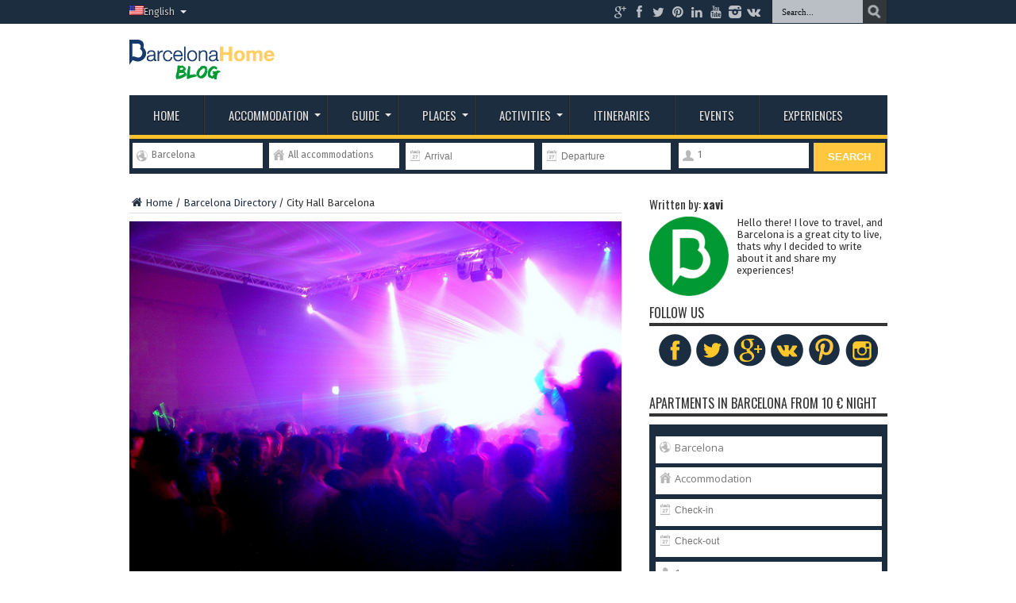

--- FILE ---
content_type: text/html; charset=UTF-8
request_url: https://barcelona-home.com/blog/city-hall-barcelona/
body_size: 16801
content:
<!DOCTYPE html>
<html lang="en-US" prefix="og: http://ogp.me/ns#" prefix="og: http://ogp.me/ns#">
<head>
<meta charset="UTF-8" />
<title>City Hall Barcelona</title>
<link rel="profile" href="https://gmpg.org/xfn/11" />
<link rel="pingback" href="https://barcelona-home.com/blog/xmlrpc.php" />
<title>City Hall Barcelona</title>
<link rel="alternate" hreflang="fi-FI" href="https://barcelona-home.com/blog/fi/city-hall-barcelona/" />
<link rel="alternate" hreflang="zh-CN" href="https://barcelona-home.com/blog/zh-hant/city-hall-barcelona/" />
<link rel="alternate" hreflang="nl-NL" href="https://barcelona-home.com/blog/nl/city-hall-barcelona/" />
<link rel="alternate" hreflang="en-US" href="https://barcelona-home.com/blog/city-hall-barcelona/" />
<link rel="alternate" hreflang="fr-FR" href="https://barcelona-home.com/blog/fr/city-hall-barcelona/" />
<link rel="alternate" hreflang="de-DE" href="https://barcelona-home.com/blog/de/city-hall-barcelona/" />
<link rel="alternate" hreflang="ru-RU" href="https://barcelona-home.com/blog/ru/city-hall-barcelona/" />
<link rel="alternate" hreflang="es-ES" href="https://barcelona-home.com/blog/es/city-hall-barcelona/" />
<link rel="alternate" hreflang="sv-SE" href="https://barcelona-home.com/blog/sv/city-hall-barcelona/" />

<!-- This site is optimized with the Yoast SEO Premium plugin v4.5 - https://yoast.com/wordpress/plugins/seo/ -->
<meta name="description" content="City Hall Barcelona currently occupies the space that was built in the early nineteenth century, the Barcelona Theatre, one of the oldest theatres in the city."/>
<meta name="robots" content="noodp"/>
<link rel="canonical" href="https://barcelona-home.com/blog/city-hall-barcelona/" />
<meta property="og:locale" content="en_US" />
<meta property="og:type" content="article" />
<meta property="og:title" content="City Hall Barcelona" />
<meta property="og:description" content="City Hall Barcelona currently occupies the space that was built in the early nineteenth century, the Barcelona Theatre, one of the oldest theatres in the city." />
<meta property="og:url" content="https://barcelona-home.com/blog/city-hall-barcelona/" />
<meta property="og:site_name" content="Barcelona-Home" />
<meta property="article:author" content="https://www.facebook.com/BarcelonaHomeOfficial?v=wall" />
<meta property="article:tag" content="Clubs" />
<meta property="article:tag" content="Entertainment" />
<meta property="article:tag" content="Nightlife" />
<meta property="article:tag" content="tourist" />
<meta property="article:section" content="Barcelona Directory" />
<meta property="article:published_time" content="2015-06-05T12:32:00+00:00" />
<meta property="article:modified_time" content="2016-05-30T13:12:11+00:00" />
<meta property="og:updated_time" content="2016-05-30T13:12:11+00:00" />
<meta property="og:image" content="https://barcelona-home.com/blog/wp-content/upload/2015/03/58707688_db49fddf9a_z.jpg" />
<meta property="og:image:width" content="640" />
<meta property="og:image:height" content="480" />
<meta name="twitter:card" content="summary" />
<meta name="twitter:description" content="City Hall Barcelona currently occupies the space that was built in the early nineteenth century, the Barcelona Theatre, one of the oldest theatres in the city." />
<meta name="twitter:title" content="City Hall Barcelona" />
<meta name="twitter:site" content="@BCNLovers" />
<meta name="twitter:image" content="https://barcelona-home.com/blog/wp-content/upload/2015/03/58707688_db49fddf9a_z.jpg" />
<meta name="twitter:creator" content="@barcelona_home" />
<meta property="DC.date.issued" content="2015-06-05T12:32:00+00:00" />
<!-- / Yoast SEO Premium plugin. -->

<link rel="alternate" type="application/rss+xml" title="Barcelona-Home &raquo; Feed" href="https://barcelona-home.com/blog/feed/" />
<link rel="alternate" type="application/rss+xml" title="Barcelona-Home &raquo; Comments Feed" href="https://barcelona-home.com/blog/comments/feed/" />
<link rel="alternate" type="application/rss+xml" title="Barcelona-Home &raquo; City Hall Barcelona Comments Feed" href="https://barcelona-home.com/blog/city-hall-barcelona/feed/" />
<!-- This site uses the Google Analytics by MonsterInsights plugin v7.0.3 - Using Analytics tracking - https://www.monsterinsights.com/ -->
<!-- Note: MonsterInsights is not currently configured on this site. The site owner needs to authenticate with Google Analytics in the MonsterInsights settings panel. -->
<!-- No UA code set -->
<!-- / Google Analytics by MonsterInsights -->
		<script type="text/javascript">
			window._wpemojiSettings = {"baseUrl":"https:\/\/s.w.org\/images\/core\/emoji\/72x72\/","ext":".png","source":{"concatemoji":"https:\/\/barcelona-home.com\/blog\/wp-includes\/js\/wp-emoji-release.min.js"}};
			!function(a,b,c){function d(a){var c,d,e,f=b.createElement("canvas"),g=f.getContext&&f.getContext("2d"),h=String.fromCharCode;if(!g||!g.fillText)return!1;switch(g.textBaseline="top",g.font="600 32px Arial",a){case"flag":return g.fillText(h(55356,56806,55356,56826),0,0),f.toDataURL().length>3e3;case"diversity":return g.fillText(h(55356,57221),0,0),c=g.getImageData(16,16,1,1).data,g.fillText(h(55356,57221,55356,57343),0,0),c=g.getImageData(16,16,1,1).data,e=c[0]+","+c[1]+","+c[2]+","+c[3],d!==e;case"simple":return g.fillText(h(55357,56835),0,0),0!==g.getImageData(16,16,1,1).data[0];case"unicode8":return g.fillText(h(55356,57135),0,0),0!==g.getImageData(16,16,1,1).data[0]}return!1}function e(a){var c=b.createElement("script");c.src=a,c.type="text/javascript",b.getElementsByTagName("head")[0].appendChild(c)}var f,g,h,i;for(i=Array("simple","flag","unicode8","diversity"),c.supports={everything:!0,everythingExceptFlag:!0},h=0;h<i.length;h++)c.supports[i[h]]=d(i[h]),c.supports.everything=c.supports.everything&&c.supports[i[h]],"flag"!==i[h]&&(c.supports.everythingExceptFlag=c.supports.everythingExceptFlag&&c.supports[i[h]]);c.supports.everythingExceptFlag=c.supports.everythingExceptFlag&&!c.supports.flag,c.DOMReady=!1,c.readyCallback=function(){c.DOMReady=!0},c.supports.everything||(g=function(){c.readyCallback()},b.addEventListener?(b.addEventListener("DOMContentLoaded",g,!1),a.addEventListener("load",g,!1)):(a.attachEvent("onload",g),b.attachEvent("onreadystatechange",function(){"complete"===b.readyState&&c.readyCallback()})),f=c.source||{},f.concatemoji?e(f.concatemoji):f.wpemoji&&f.twemoji&&(e(f.twemoji),e(f.wpemoji)))}(window,document,window._wpemojiSettings);
		</script>
		<style type="text/css">
img.wp-smiley,
img.emoji {
	display: inline !important;
	border: none !important;
	box-shadow: none !important;
	height: 1em !important;
	width: 1em !important;
	margin: 0 .07em !important;
	vertical-align: -0.1em !important;
	background: none !important;
	padding: 0 !important;
}
</style>
<link rel='stylesheet' id='contact-form-7-css'  href='https://barcelona-home.com/blog/wp-content/plugins/contact-form-7/includes/css/styles.css' type='text/css' media='all' />
<link rel='stylesheet' id='taxonomy-image-plugin-public-css'  href='https://barcelona-home.com/blog/wp-content/plugins/taxonomy-images/css/style.css' type='text/css' media='screen' />
<link rel='stylesheet' id='tie-style-css'  href='https://barcelona-home.com/blog/wp-content/themes/debelop/style.css' type='text/css' media='all' />
<link rel='stylesheet' id='Oswald-css'  href='https://fonts.googleapis.com/css?family=Oswald%3Aregular%2C700' type='text/css' media='all' />
<link rel='stylesheet' id='kc-general-css'  href='https://barcelona-home.com/blog/wp-content/plugins/kingcomposer/assets/frontend/css/kingcomposer.min.css' type='text/css' media='all' />
<link rel='stylesheet' id='kc-animate-css'  href='https://barcelona-home.com/blog/wp-content/plugins/kingcomposer/assets/css/animate.css' type='text/css' media='all' />
<link rel='stylesheet' id='kc-icon-1-css'  href='https://barcelona-home.com/blog/wp-content/plugins/kingcomposer/assets/css/icons.css' type='text/css' media='all' />
<script type='text/javascript' src='https://barcelona-home.com/blog/wp-includes/js/jquery/jquery.js'></script>
<script type='text/javascript' src='https://barcelona-home.com/blog/wp-includes/js/jquery/jquery-migrate.min.js'></script>
<link rel='https://api.w.org/' href='https://barcelona-home.com/blog/wp-json/' />
<link rel="EditURI" type="application/rsd+xml" title="RSD" href="https://barcelona-home.com/blog/xmlrpc.php?rsd" />
<link rel="wlwmanifest" type="application/wlwmanifest+xml" href="https://barcelona-home.com/blog/wp-includes/wlwmanifest.xml" /> 
<meta name="generator" content="WordPress 4.5" />
<link rel='shortlink' href='https://barcelona-home.com/blog/?p=64402' />
<link rel="alternate" type="application/json+oembed" href="https://barcelona-home.com/blog/wp-json/oembed/1.0/embed?url=https%3A%2F%2Fbarcelona-home.com%2Fblog%2Fcity-hall-barcelona%2F" />
<link rel="alternate" type="text/xml+oembed" href="https://barcelona-home.com/blog/wp-json/oembed/1.0/embed?url=https%3A%2F%2Fbarcelona-home.com%2Fblog%2Fcity-hall-barcelona%2F&#038;format=xml" />
<script type="text/javascript">var kc_script_data={ajax_url:"https://barcelona-home.com/blog/wp-admin/admin-ajax.php"}</script>

<!-- Plugin: Open external links a new window. Plugin by Kristian Risager Larsen, http://kristianrisagerlarsen.dk . Download it at http://wordpress.org/extend/plugins/open-external-links-in-a-new-window/ -->
<script type="text/javascript">//<![CDATA[
	function external_links_in_new_windows_loop() {
		if (!document.links) {
			document.links = document.getElementsByTagName('a');
		}
		var change_link = false;
		var force = 'http';
		var ignore = '/blog';

		for (var t=0; t<document.links.length; t++) {
			var all_links = document.links[t];
			change_link = false;
			
			if(document.links[t].hasAttribute('onClick') == false) {
				// forced if the address starts with http (or also https), but does not link to the current domain
				if(all_links.href.search(/^http/) != -1 && all_links.href.search('barcelona-home.com') == -1) {
					// alert('Changeda '+all_links.href);
					change_link = true;
				}
					
				if(force != '' && all_links.href.search(force) != -1) {
					// forced
					// alert('force '+all_links.href);
					change_link = true;
				}
				
				if(ignore != '' && all_links.href.search(ignore) != -1) {
					// alert('ignore '+all_links.href);
					// ignored
					change_link = false;
				}

				if(change_link == true) {
					// alert('Changed '+all_links.href);
					document.links[t].setAttribute('onClick', 'javascript:window.open(\''+all_links.href+'\'); return false;');
					document.links[t].removeAttribute('target');
				}
			}
		}
	}
	
	// Load
	function external_links_in_new_windows_load(func)
	{	
		var oldonload = window.onload;
		if (typeof window.onload != 'function'){
			window.onload = func;
		} else {
			window.onload = function(){
				oldonload();
				func();
			}
		}
	}

	external_links_in_new_windows_load(external_links_in_new_windows_loop);
	//]]></script>

<meta name="generator" content="WPML ver:3.3.7 stt:63,12,39,1,4,3,27,47,2,18,40,42,65,52;" />
<link rel="stylesheet" href="/blog/wp-content/plugins/widgetkit/cache/widgetkit-c4feb26b.css" />
<script src="/blog/wp-content/plugins/widgetkit/cache/widgetkit-98e5ff33.js"></script>
<link rel="shortcut icon" href="https://barcelona-home.com/blog/wp-content/upload/2016/03/IconoBH_2.png" title="Favicon" /><meta property="og:title" content="City Hall Barcelona"/>
<meta property="og:type" content="article"/>
<meta property="og:description" content="City Hall Barcelona currently occupies a building from the early nineteenth century, the Barcelona T..."/>
<meta property="og:url" content="https://barcelona-home.com/blog/city-hall-barcelona/"/>
<meta property="og:site_name" content="Barcelona-Home"/>
<meta property="og:image" content="https://barcelona-home.com/blog/wp-content/upload/2015/03/58707688_db49fddf9a_z.jpg" />
<!--[if IE]>
<script type="text/javascript">jQuery(document).ready(function (){ jQuery(".menu-item").has("ul").children("a").attr("aria-haspopup", "true");});</script>
<![endif]-->
<!--[if lt IE 9]>
<script src="https://barcelona-home.com/blog/wp-content/themes/jarida/js/html5.js"></script>
<script src="https://barcelona-home.com/blog/wp-content/themes/jarida/js/selectivizr-min.js"></script>
<![endif]-->
<!--[if IE 8]>
<link rel="stylesheet" type="text/css" media="all" href="https://barcelona-home.com/blog/wp-content/themes/jarida/css/ie8.css" />
<![endif]-->
<meta http-equiv="X-UA-Compatible" content="IE=edge,chrome=1" />
<meta name="viewport" content="width=device-width, initial-scale=1, maximum-scale=1, user-scalable=no" />
<style type="text/css" media="screen"> 

body{
}

body{
	font-size : 13px !important;
	font-weight: normal !important;
}
	#main-nav ul li.current-menu-item a,
	#main-nav ul li.current-menu-item a:hover,
	#main-nav ul li.current-menu-parent a,
	#main-nav ul li.current-menu-parent a:hover,
	#main-nav ul li.current-page-ancestor a,
	#main-nav ul li.current-page-ancestor a:hover,
	.pagination span.current,
	.ei-slider-thumbs li.ei-slider-element,
	.breaking-news span,
	.ei-title h2,h2.cat-box-title,
	a.more-link,.scroll-nav a,
	.flex-direction-nav a,
	.tagcloud a:hover,
	#tabbed-widget ul.tabs li.active a,
	.slider-caption h2, .full-width .content .slider-caption h2,
	.review-percentage .review-item span span,.review-final-score,
	.woocommerce span.onsale, .woocommerce-page span.onsale ,
	.woocommerce .widget_price_filter .ui-slider .ui-slider-handle, .woocommerce-page .widget_price_filter .ui-slider .ui-slider-handle,
	.button,a.button,#main-content input[type="submit"],#main-content input[type="submit"]:focus, span.onsale,
	.mejs-container .mejs-controls .mejs-time-rail .mejs-time-current,
	#reading-position-indicator {
		background-color:#fec22c !important;
	}
	::-webkit-scrollbar-thumb{background-color:#fec22c !important;}
	#main-nav,.top-nav {border-bottom-color: #fec22c;}
	.cat-box , .footer-bottom .container{border-top-color: #fec22c;}
a {
	color: #233246;	}
::-moz-selection { background: #4e60c4;}
::selection { background: #4e60c4; }
#main-nav ul li a:hover, #main-nav ul li:hover > a, #main-nav ul :hover > a , #main-nav  ul ul li:hover > a, #main-nav  ul ul :hover > a  {
	color: #ffffff !important;	}

#form-searchbar .form-column {
    box-sizing: content-box !important;
}

</style> 

<link rel="amphtml" href="https://barcelona-home.com/blog/city-hall-barcelona/amp/" /><link rel="icon" href="https://barcelona-home.com/blog/wp-content/upload/2017/05/cropped-BH-B-Green-32x32.png" sizes="32x32" />
<link rel="icon" href="https://barcelona-home.com/blog/wp-content/upload/2017/05/cropped-BH-B-Green-192x192.png" sizes="192x192" />
<link rel="apple-touch-icon-precomposed" href="https://barcelona-home.com/blog/wp-content/upload/2017/05/cropped-BH-B-Green-180x180.png" />
<meta name="msapplication-TileImage" content="https://barcelona-home.com/blog/wp-content/upload/2017/05/cropped-BH-B-Green-270x270.png" />
<!-- <link rel="stylesheet" href="/cms/wp-content/themes/debelop/978.css" /> -->
<link href="//netdna.bootstrapcdn.com/font-awesome/3.2.1/css/font-awesome.css" rel="stylesheet">
<link href="https://barcelona-home.com/blog/wp-content/themes/debelop/widgets.css" rel="stylesheet">
<link href="https://barcelona-home.com/blog/wp-content/themes/debelop/jquery-ui.css" rel="stylesheet">
<link href="https://fonts.googleapis.com/css?family=Fira+Sans" rel="stylesheet">
<link href="https://fonts.googleapis.com/css?family=Montserrat:400,400i,700,700i" rel="stylesheet">


<!-- <link rel='stylesheet' id='validate-engine-css-css'  href='https://barcelona-home.com/blog/wp-content/plugins/wysija-newsletters/css/validationEngine.jquery.css?ver=2.5.9' type='text/css' media='all' /> -->

<!-- Start of HubSpot Embed Code -->
  <script type="text/javascript" id="hs-script-loader" async defer src="//js.hs-scripts.com/4182662.js"></script>
<!-- End of HubSpot Embed Code -->

<script id="mcjs">!function(c,h,i,m,p){m=c.createElement(h),p=c.getElementsByTagName(h)[0],m.async=1,m.src=i,p.parentNode.insertBefore(m,p)}(document,"script","https://chimpstatic.com/mcjs-connected/js/users/277f7062c977807da6f766eed/e56f80c10a534ec9964ad0439.js");</script>

</head>
<body id="top" class="singular single single-post postid-64402 single-format-standard kc-css-system">
	<div class="background-cover"></div>
	<div class="wrapper full-site layout-2c">
				<div class="top-nav head_menu">
			<div class="container">
				<div class="search-block">
					<form method="get" id="searchform" action="https://barcelona-home.com/blog/">
						<input class="search-button" type="submit" value="Search" />	
						<input type="text" id="s" name="s" value="Search..." onfocus="if (this.value == 'Search...') {this.value = '';}" onblur="if (this.value == '') {this.value = 'Search...';}"  />
					</form>
				</div><!-- .search-block /-->
						<div class="social-icons icon_flat">
		<a class="tooldown" title="Google+" href="https://plus.google.com/+SocialBarcelonaHome" target="_blank"><i class="tieicon-gplus"></i></a><a class="tooldown" title="Facebook" href="https://www.facebook.com/BarcelonaHomeOfficial?v=wall" target="_blank"><i class="tieicon-facebook"></i></a><a class="tooldown" title="Twitter" href="https://twitter.com/barcelona_home" target="_blank"><i class="tieicon-twitter"></i></a><a class="tooldown" title="Pinterest" href="https://www.pinterest.com/Barcelonahome/" target="_blank"><i class="tieicon-pinterest-circled"></i></a><a class="tooldown" title="LinkedIn" href="https://www.linkedin.com/company/barcelona-home.com" target="_blank"><i class="tieicon-linkedin"></i></a><a class="tooldown" title="Youtube" href="https://www.youtube.com/user/barcelonahome95/" target="_blank"><i class="tieicon-youtube"></i></a><a class="tooldown" title="instagram" href="https://www.instagram.com/barcelona_home/" target="_blank"><i class="tieicon-instagram"></i></a><a class="tooldown" title="vk.com" href="https://vk.com/homebarcelona" target="_blank"><i class="tieicon-vkontakte"></i></a>	</div>

				
				<div class="top-menu"><ul id="menu-lang" class="menu"><li class="menu-item menu-item-language menu-item-language-current menu-item-has-children"><a href="#" onclick="return false"><img class="iclflag" src="https://barcelona-home.com/blog/wp-content/plugins/sitepress-multilingual-cms/res/flags/us.png" width="18" height="12" alt="en" title="English" />English</a><ul class="sub-menu submenu-languages"><li class="menu-item menu-item-language"><a href="https://barcelona-home.com/blog/fi/city-hall-barcelona/"><img class="iclflag" src="https://barcelona-home.com/blog/wp-content/plugins/sitepress-multilingual-cms/res/flags/fi.png" width="18" height="12" alt="fi" title="suomi" />suomi</a></li><li class="menu-item menu-item-language"><a href="https://barcelona-home.com/blog/zh-hant/city-hall-barcelona/"><img class="iclflag" src="https://barcelona-home.com/blog/wp-content/upload/flags/twlarge.gif" width="18" height="12" alt="zh-hant" title="繁體中文" />繁體中文</a></li><li class="menu-item menu-item-language"><a href="https://barcelona-home.com/blog/nl/city-hall-barcelona/"><img class="iclflag" src="https://barcelona-home.com/blog/wp-content/plugins/sitepress-multilingual-cms/res/flags/nl.png" width="18" height="12" alt="nl" title="Nederlands" />Nederlands</a></li><li class="menu-item menu-item-language"><a href="https://barcelona-home.com/blog/fr/city-hall-barcelona/"><img class="iclflag" src="https://barcelona-home.com/blog/wp-content/plugins/sitepress-multilingual-cms/res/flags/fr.png" width="18" height="12" alt="fr" title="Français" />Français</a></li><li class="menu-item menu-item-language"><a href="https://barcelona-home.com/blog/de/city-hall-barcelona/"><img class="iclflag" src="https://barcelona-home.com/blog/wp-content/plugins/sitepress-multilingual-cms/res/flags/de.png" width="18" height="12" alt="de" title="Deutsch" />Deutsch</a></li><li class="menu-item menu-item-language"><a href="https://barcelona-home.com/blog/ru/city-hall-barcelona/"><img class="iclflag" src="https://barcelona-home.com/blog/wp-content/plugins/sitepress-multilingual-cms/res/flags/ru.png" width="18" height="12" alt="ru" title="Русский" />Русский</a></li><li class="menu-item menu-item-language"><a href="https://barcelona-home.com/blog/es/city-hall-barcelona/"><img class="iclflag" src="https://barcelona-home.com/blog/wp-content/plugins/sitepress-multilingual-cms/res/flags/es.png" width="18" height="12" alt="es" title="Español" />Español</a></li><li class="menu-item menu-item-language"><a href="https://barcelona-home.com/blog/sv/city-hall-barcelona/"><img class="iclflag" src="https://barcelona-home.com/blog/wp-content/plugins/sitepress-multilingual-cms/res/flags/sv.png" width="18" height="12" alt="sv" title="Svenska" />Svenska</a></li></ul></li></ul></div>	
			</div>
		</div><!-- .top-menu /-->
				

		<div class="container">	
		<header>
		<div class="header-content">
			<div class="logo" style="margin-top:10px">
			<h2>								<a title="barcelona-home.com" href="https://barcelona-home.com/blog">
					<img src="https://barcelona-home.com/blog/wp-content/upload/2017/04/logo-BH-blog-1.png" alt="Barcelona-Home" /><strong>Barcelona-Home </strong>
				</a>
			</h2>			</div><!-- .logo /-->
			<!-- <a href="https://barcelona-home.com" class="poweredbcnhome">Powered by<br />barcelona-home.com</a> -->
						<div class="clear"></div>
		</div>	
							<nav id="main-nav">
				<div class="container">				
				<div class="main-menu"><ul id="menu-cat" class="menu"><li id="menu-item-50495" class="menu-item menu-item-type-custom menu-item-object-custom menu-item-home menu-item-50495"><a href="https://barcelona-home.com/blog/">Home</a></li>
<li id="menu-item-68136" class="menu-item menu-item-type-custom menu-item-object-custom menu-item-has-children menu-item-68136"><a href="https://barcelona-home.com/blog/category/about-barcelona/where-to-stay-in-barcelona/">Accommodation</a>
<ul class="sub-menu">
	<li id="menu-item-44427" class="menu-item menu-item-type-custom menu-item-object-custom menu-item-44427"><a target="_blank" href="https://barcelona-home.com/en/accommodations/barcelona/list?arrival=&#038;departure=&#038;people=?ref=bhbloglinkpost">Apartments</a></li>
	<li id="menu-item-93273" class="menu-item menu-item-type-custom menu-item-object-custom menu-item-93273"><a href="https://barcelona-home.com/en/accommodations/barcelona/list?stay=daily?ref=bhbloglinkpost">Daily Rentals</a></li>
	<li id="menu-item-93274" class="menu-item menu-item-type-custom menu-item-object-custom menu-item-93274"><a href="https://barcelona-home.com/en/accommodations/barcelona/list?stay=monthly?ref=bhbloglinkpost">Monthly Rentals</a></li>
	<li id="menu-item-93275" class="menu-item menu-item-type-custom menu-item-object-custom menu-item-93275"><a href="https://barcelona-home.com/en/apartments-yearly-rental?ref=bhbloglinkpost">Yearly Rentals</a></li>
</ul>
</li>
<li id="menu-item-93210" class="menu-item menu-item-type-custom menu-item-object-custom menu-item-has-children menu-item-93210"><a href="https://barcelona-home.com/events-and-guide/">Guide</a>
<ul class="sub-menu">
	<li id="menu-item-110952" class="menu-item menu-item-type-custom menu-item-object-custom menu-item-110952"><a href="https://barcelona-home.com/events-and-guide/barcelona-must-sees/">Barcelona Must Sees</a></li>
	<li id="menu-item-93211" class="menu-item menu-item-type-custom menu-item-object-custom menu-item-93211"><a target="_blank" href="https://barcelona-home.com/events-and-guide/cat/cafe-coffee-shop/">Cafés</a></li>
	<li id="menu-item-93212" class="menu-item menu-item-type-custom menu-item-object-custom menu-item-93212"><a target="_blank" href="https://barcelona-home.com/events-and-guide/cat/drinks-and-clubs/">Drinks &#038; Clubs</a></li>
	<li id="menu-item-93223" class="menu-item menu-item-type-custom menu-item-object-custom menu-item-93223"><a target="_blank" href="https://barcelona-home.com/events-and-guide/cat/restaurants/">Food &#038; Restaurants</a></li>
	<li id="menu-item-93224" class="menu-item menu-item-type-custom menu-item-object-custom menu-item-93224"><a target="_blank" href="https://barcelona-home.com/events-and-guide/cat/health-lifestyle-services-and-sport/">Health &#038; Sport</a></li>
	<li id="menu-item-93222" class="menu-item menu-item-type-custom menu-item-object-custom menu-item-93222"><a target="_blank" href="https://barcelona-home.com/events-and-guide/cat/public-and-private-transport/">Transportation</a></li>
	<li id="menu-item-93221" class="menu-item menu-item-type-custom menu-item-object-custom menu-item-93221"><a target="_blank" href="https://barcelona-home.com/events-and-guide/cat/shopping/">Shopping</a></li>
	<li id="menu-item-93226" class="menu-item menu-item-type-custom menu-item-object-custom menu-item-93226"><a target="_blank" href="https://barcelona-home.com/events-and-guide/cat/storage-lockers-luggage/">Lockers &#038; Luggage</a></li>
	<li id="menu-item-68299" class="menu-item menu-item-type-custom menu-item-object-custom menu-item-68299"><a href="https://barcelona-home.com/blog/category/about-barcelona/where-to-stay-in-barcelona/">Where to stay</a></li>
	<li id="menu-item-93237" class="menu-item menu-item-type-custom menu-item-object-custom menu-item-93237"><a target="_blank" href="https://barcelona-home.com/events-and-guide/cat/things-to-do/">Things To Do</a></li>
	<li id="menu-item-100699" class="menu-item menu-item-type-custom menu-item-object-custom menu-item-100699"><a href="https://barcelona-home.com/events-and-guide/cat/promotions/">Promotions</a></li>
</ul>
</li>
<li id="menu-item-42549" class="menu-item menu-item-type-taxonomy menu-item-object-category menu-item-has-children menu-item-42549"><a href="https://barcelona-home.com/blog/category/barcelona/">Places</a>
<ul class="sub-menu">
	<li id="menu-item-100704" class="menu-item menu-item-type-custom menu-item-object-custom menu-item-100704"><a href="https://barcelona-home.com/blog/category/best-places/">Best Places</a></li>
	<li id="menu-item-42551" class="menu-item menu-item-type-taxonomy menu-item-object-category menu-item-42551"><a href="https://barcelona-home.com/blog/category/barcelona/the-city-barcelona/">The City</a></li>
	<li id="menu-item-65751" class="menu-item menu-item-type-taxonomy menu-item-object-category menu-item-65751"><a href="https://barcelona-home.com/blog/category/culture-of-barcelona/">Culture</a></li>
	<li id="menu-item-42553" class="menu-item menu-item-type-taxonomy menu-item-object-category menu-item-42553"><a href="https://barcelona-home.com/blog/category/barcelona/transport-in-barcelona/">Transportation</a></li>
	<li id="menu-item-42555" class="menu-item menu-item-type-taxonomy menu-item-object-category menu-item-42555"><a href="https://barcelona-home.com/blog/category/barcelona/working-in-barcelona/">Working in Barcelona</a></li>
	<li id="menu-item-42560" class="menu-item menu-item-type-taxonomy menu-item-object-category menu-item-42560"><a href="https://barcelona-home.com/blog/category/culture-of-barcelona/outside-of-barcelona/">Outside Barcelona</a></li>
</ul>
</li>
<li id="menu-item-68244" class="menu-item menu-item-type-custom menu-item-object-custom menu-item-has-children menu-item-68244"><a href="https://barcelona-home.com/blog/category/barcelona-directory/activities/">Activities</a>
<ul class="sub-menu">
	<li id="menu-item-68246" class="menu-item menu-item-type-custom menu-item-object-custom menu-item-68246"><a href="https://barcelona-home.com/blog/category/culture-of-barcelona/sightseeing-barcelona/">Sightseeing</a></li>
	<li id="menu-item-44256" class="menu-item menu-item-type-taxonomy menu-item-object-category menu-item-44256"><a href="https://barcelona-home.com/blog/category/culture-of-barcelona/museums-in-barcelona/">Museums</a></li>
	<li id="menu-item-42557" class="menu-item menu-item-type-taxonomy menu-item-object-category menu-item-42557"><a href="https://barcelona-home.com/blog/category/eating-and-drinking-in-barcelona/">Eating &#038; Drinking</a></li>
	<li id="menu-item-42565" class="menu-item menu-item-type-taxonomy menu-item-object-category menu-item-42565"><a href="https://barcelona-home.com/blog/category/leisure-in-barcelona/shopping-in-barcelona/">Shopping</a></li>
	<li id="menu-item-74877" class="menu-item menu-item-type-taxonomy menu-item-object-category current-post-ancestor current-menu-parent current-post-parent menu-item-74877"><a href="https://barcelona-home.com/blog/category/barcelona-directory/clubs-barcelona-barcelona-directory/">Nightlife</a></li>
	<li id="menu-item-42559" class="menu-item menu-item-type-taxonomy menu-item-object-category menu-item-42559"><a href="https://barcelona-home.com/blog/category/culture-of-barcelona/music-events-in-barcelona/">Music &#038; Events</a></li>
	<li id="menu-item-68250" class="menu-item menu-item-type-custom menu-item-object-custom menu-item-68250"><a href="https://barcelona-home.com/blog/category/leisure-in-barcelona/beaches-in-barcelona/">Beaches</a></li>
	<li id="menu-item-42566" class="menu-item menu-item-type-taxonomy menu-item-object-category menu-item-42566"><a href="https://barcelona-home.com/blog/category/leisure-in-barcelona/sports-in-barcelona/">Sports</a></li>
</ul>
</li>
<li id="menu-item-110168" class="menu-item menu-item-type-custom menu-item-object-custom menu-item-110168"><a href="https://barcelona-home.com/blog/category/itineraries/">Itineraries</a></li>
<li id="menu-item-122516" class="menu-item menu-item-type-custom menu-item-object-custom menu-item-122516"><a href="https://barcelona-home.com/events-and-guide/events/">Events</a></li>
<li id="menu-item-122525" class="menu-item menu-item-type-custom menu-item-object-custom menu-item-122525"><a href="https://barcelona-home.com/experiences/">Experiences</a></li>
</ul></div>					
				</div>
			</nav><!-- .main-nav /-->
			<div class="custom-filter">
						
						<script>
						var searchCityUrls = {"barcelona":"http:\/\/barcelona-home.com\/en\/accommodations\/barcelona\/list","sitges":"http:\/\/barcelona-home.com\/en\/accommodations\/sitges\/list","girona":"http:\/\/barcelona-home.com\/en\/accommodations\/girona\/list","lleida":"http:\/\/barcelona-home.com\/en\/accommodations\/lleida\/list","costa-brava":"http:\/\/barcelona-home.com\/en\/accommodations\/costa-brava\/list","barcelona-surroundings":"http:\/\/barcelona-home.com\/en\/accommodations\/barcelona-surroundings\/list","costa-dorada":"http:\/\/barcelona-home.com\/en\/accommodations\/costa-dorada\/list","france":"http:\/\/barcelona-home.com\/en\/accommodations\/france\/list"};
			
						</script>

						<form action="https://barcelona-home.com/es/alojamientos/barcelona/list" method="GET" id="form-searchbar" target="_blank">
						        <div class="form-column">
						            <select id="city" onchange="if (searchCityUrls[this.options[this.selectedIndex].value]) this.form.action = searchCityUrls[this.options[this.selectedIndex].value]" >
						                 <option value="barcelona">Barcelona</option>
		                                <option value="sitges">Sitges</option>
		                                <option value="girona">Girona</option>
		                                <option value="lleida">Lleida</option>
		                                <option value="costa-brava">Costa Brava</option>
		                                <option value="barcelona-surroundings">Barcelona surroundings</option>
		                                <option value="costa-dorada">Costa Dorada</option>
		                                <option value="france">France</option>
						            </select> 
						          
						        </div>
						        <div class="form-column">
						        		<select id="type" onchange="jQuery('.types').val('false'); if (-1 == ['1','12'].indexOf(jQuery(this).val())) jQuery('#type_'+jQuery(this).val()).val('true');" >             
						        				<option value="">All accommodations</option>
						                        <option value="1">Apartments</option>
						                        <option value="12">Houses</option>
						                        <option value="2">Shared apartments</option>
						                        <option value="11">Charter Boats</option>
						                        <option value="hotel">Hotels</option>
						             </select>
						        </div>
						        <div class="form-column">
						        <input placeholder="Arrival" id="arrival" type="text" name="arrival" class="">        </div>
						        <div class="form-column">
						        <input placeholder="Departure" id="departure" type="text" name="departure" class="">        </div>
						        <div class="form-column">
						            <select name="people" id="people">
						                <option value="" disabled="disabled">People</option>
						                                    <option selected="selected" value="1">1</option>
						                                    <option value="2">2</option>
						                                    <option value="3">3</option>
						                                    <option value="4">4</option>
						                                    <option value="5">5</option>
						                                    <option value="6">6</option>
						                                    <option value="7">7</option>
						                                    <option value="8">8</option>
						                                    <option value="9">9</option>
						                                    <option value="10">10</option>
						                                    <option value="11">11</option>
						                                    <option value="12">12</option>
						                                    <option value="13">13</option>
						                                    <option value="14">14</option>
						                                    <option value="15">15</option>
						                                    <option value="16">16</option>
						                                    <option value="17">17</option>
						                                    <option value="18">18</option>
						                                    <option value="19">19</option>
						                                    <option value="20">20</option>
						                            </select>
						        </div>

						        
						                   <!--  <input class="types" type="hidden" value="false" id="type_1" name="type_1">
						                   <input class="types" type="hidden" value="false" id="type_12" name="type_12">
						                   <input class="types" type="hidden" value="false" id="type_2" name="type_2">
						                   <input class="types" type="hidden" value="false" id="type_11" name="type_11">
						                   <input class="types" type="hidden" value="false" id="type_hotel" name="type_hotel"> -->
						                   <input type="hidden" value="bhbloghorizontal" name="ref">
						        
						                    <input type="hidden" name="from_w" value="search">
						           
						        <div class="btn-wrap">
						            <button class="btn btn-success" type="submit">Search</button>
						        </div>
						        


						    </form>
						    

		    </div>
		</header><!-- #header /-->
	
	<div id="main-content" class="container">
<div class="content-wrap">
	<div class="content">
		<div xmlns:v="http://rdf.data-vocabulary.org/#"  id="crumbs"><span typeof="v:Breadcrumb"><a rel="v:url" property="v:title" class="crumbs-home" href="https://barcelona-home.com/blog"><i class="tieicon-home"></i>Home</a></span> / <span typeof="v:Breadcrumb"><a rel="v:url" property="v:title" href="https://barcelona-home.com/blog/category/barcelona-directory/">Barcelona Directory</a></span> / <span class="current">City Hall Barcelona</span></div>		
		
				
						
		<article id="the-post" class="post-listing post-64402 post type-post status-publish format-standard has-post-thumbnail hentry category-barcelona-directory category-clubs-barcelona-barcelona-directory category-leisure-in-barcelona category-party-in-barcelona-leisure-in-barcelona tag-clubs tag-entertainment tag-nightlife tag-tourist">
					<div class="single-post-thumb">
			 <img width="640" height="480" src="https://barcelona-home.com/blog/wp-content/upload/2015/03/58707688_db49fddf9a_z.jpg" class="attachment-slider size-slider wp-post-image" alt="City Hall party" /> 
		</div>
				
	

			<div class="post-inner">
				<h1 class="name post-title entry-title" itemprop="itemReviewed" itemscope itemtype="http://schema.org/Thing"><span itemprop="name">City Hall Barcelona</span></h1>

						
<p class="post-meta">
	
	<span class="post-cats">in  <a href="https://barcelona-home.com/blog/category/barcelona-directory/" rel="category tag">Barcelona Directory</a>, <a href="https://barcelona-home.com/blog/category/barcelona-directory/clubs-barcelona-barcelona-directory/" rel="category tag">Clubs</a>, <a href="https://barcelona-home.com/blog/category/leisure-in-barcelona/" rel="category tag">Leisure</a>, <a href="https://barcelona-home.com/blog/category/leisure-in-barcelona/party-in-barcelona-leisure-in-barcelona/" rel="category tag">Party</a></span>
	
		
	 <span class="tie-date">June 5, 2015</span>	
	<span class="post-comments"><a href="https://barcelona-home.com/blog/city-hall-barcelona/#respond">0</a></span>
<span class="post-views">4,172 Views</span> </p>
<div class="clear"></div>
	
				<div class="entry">
					
					<p style="text-align: justify;">City Hall Barcelona currently occupies a building from the early nineteenth century, the Barcelona Theatre, which is also one of the oldest theatres in the city. <strong>City Hall Barcelona</strong> has been rehabilitated for months to give it a more contemporary and sophisticated style without losing the beauty of the original construction. It has successfully retained its original stage lit by classic lightbulbs, an ample performance area, velvet curtains, the original rigging system with decorations, etc.</p>
<p style="text-align: justify;"><a title="Guestlist Free Entry to Clubs " href="https://barcelona-home.com/blog/free-access-clubs-barcelona/" target="_blank"><img class="wp-image-74851 aligncenter" style="border: none;" src="https://barcelona-home.com/blog/wp-content/upload/2015/08/Captura-de-pantalla-2015-08-20-a-las-23.26.33.png" alt="Captura de pantalla 2015-08-20 a las 23.26.33" width="200" height="200" srcset="https://barcelona-home.com/blog/wp-content/upload/2015/08/Captura-de-pantalla-2015-08-20-a-las-23.26.33-250x250.png 250w, https://barcelona-home.com/blog/wp-content/upload/2015/08/Captura-de-pantalla-2015-08-20-a-las-23.26.33-70x70.png 70w, https://barcelona-home.com/blog/wp-content/upload/2015/08/Captura-de-pantalla-2015-08-20-a-las-23.26.33-150x150.png 150w" sizes="(max-width: 200px) 100vw, 200px" /><img class="aligncenter" style="border: none;" src="https://barcelona-home.com/blog/wp-content/upload/2015/08/free_guest_list_clubs_BCN2.jpg" alt="free_guest_list_clubs_BCN2" width="200" height="42" /></a></p>
<p style="text-align: justify;">In addition to structural reforms, <strong>special attention</strong> has also been paid to ensure that the technical equipment of the room be of high quality: the sound systems, first class digital mixer 48 channel, 14 mobile lighting, high-end microphone systems, rear cyclorama, etc. all function to make this a benchmark of musical venues in <a title="Barcelona" href="https://barcelona-home.com/en" target="_blank">Barcelona</a>.</p>
<p style="text-align: center;"><a title="Barcelona Home" href="https://barcelona-home.com/en" target="_blank"><img class=" wp-image-64424 aligncenter" style="border: 0px;" title="City Hall drink" src="https://barcelona-home.com/blog/wp-content/upload/2015/03/6574068587_11db1a2867_z.jpg" alt="" width="620" height="500" /></a></p>
<p style="text-align: justify;"><strong><a title="FREE GUESTLIST CITY HALL" href="https://barcelona-home.com/blog/free-access-clubs-barcelona/" target="_blank">FREE GUESTLIST CITY HALL</a></strong></p>
<p style="text-align: justify;"><strong><a title="VIP TABLE RESERVATIONS CITY HALL" href="https://barcelona-home.com/blog/free-access-clubs-barcelona/" target="_blank">VIP TABLE RESERVATIONS CITY HALL</a></strong></p>
<p style="text-align: justify;">The central location of City Hall Barcelona, in the heart of <a title="Plaça Catalunya Barcelona" href="https://barcelona-home.com/blog/plaza-catalunya-barcelona-2/" target="_blank">Plaça Catalunya</a> makes it one of the most popular nightclubs. It is always easy to reach City Hall by Barcelona´s fantastic metro system, which allows one to reach any point in the city within a short time.</p>
<p><iframe src="https://www.youtube.com/embed/uI9DxJEnmKI" width="620" height="315" frameborder="0" allowfullscreen="allowfullscreen"></iframe></p>
<p style="text-align: justify;">City Hall Barcelona offers great parties both<strong> Friday and Saturdays, </strong>consisting of mostly electronic music that will allow you to dance and party all night to great beats. The club also has a fantastic outdoor terrace to enjoy during the summer months. Use the club website to keep track of the different events going on at City Hall and to get a better idea of when to visit.</p>
<p>And if you are looking for an apartment while you are in Barcelona, please go to <a title="Barcelona-Home " href="https://barcelona-home.com/en" target="_blank"><strong>Barcelona-Home </strong></a>and check out some of our fantastic offers!</p>
<p><iframe style="border: 0;" src="https://www.google.com/maps/embed?pb=!1m14!1m8!1m3!1d23946.969740359164!2d2.168302!3d41.387744!3m2!1i1024!2i768!4f13.1!3m3!1m2!1s0x0%3A0x6ecda132cf675e02!2sCity+Hall!5e0!3m2!1snl!2slt!4v1444920561088" width="620" height="350" frameborder="0" allowfullscreen="allowfullscreen"></iframe><br />
<strong>Address:</strong> Rambla de Catalunya, 2-4, 08007 Barcelona.<br />
<strong>Prices:</strong> Free after signing to Barcelona Home guestlist.<br />
<strong>Schedules:</strong> 00:00 to 06:00</p>
<p style="text-align: justify;"><div class="box info"><div class="box-inner-block"><i class="tieicon-boxicon"></i>
			
<p style="text-align: justify;">Please note that the club has the rights to refuse access if you do not follow the dress code or any other regulations of the venue.</p>
<p><strong>✔ Dresscode:</strong></p>
<p>♀ LADIES: Elegant (high heels and dress)</p>
<p>♂ BOYS: Shirt &amp; Shoes (No sports shoes or t-shirts)</p>
<p>*Please be there 30 before the closing list, to make sure you arrive in time</p>
<p style="text-align: justify;"><strong><a title="FREE GUESTLIST CITY HALL" href="https://barcelona-home.com/blog/free-access-clubs-barcelona/" target="_blank">FREE GUESTLIST CITY HALL</a><br />
</strong></p>
<p style="text-align: justify;"><strong><a title="VIP TABLE RESERVATIONS CITY HALL" href="https://barcelona-home.com/blog/free-access-clubs-barcelona/" target="_blank">VIP TABLE RESERVATIONS CITY HALL</a> </strong>
			</div></div>
<div class="post-box" style="text-align: justify;">
<p style="text-align: center; font-size: 16px; font-weight: bold;"><a href="https://barcelona-home.com/en?ref=bh&amp;from_w=list" target="_blank">Accommodation Barcelona</a></p>
<p class="see_all" style="text-align: center;"><a href="https://barcelona-home.com/en/accommodations/barcelona/list?ref=bh&amp;from_w=list" target="_blank">View all</a></p>
</div>
										
					
									</div><!-- .entry /-->
				<span style="display:none"><a href="https://barcelona-home.com/blog/tag/clubs/" rel="tag">Clubs</a> <a href="https://barcelona-home.com/blog/tag/entertainment/" rel="tag">Entertainment</a> <a href="https://barcelona-home.com/blog/tag/nightlife/" rel="tag">Nightlife</a> <a href="https://barcelona-home.com/blog/tag/tourist/" rel="tag">tourist</a></span>				<span style="display:none" class="updated">2015-06-05</span>
								<div style="display:none" class="vcard author" itemprop="author" itemscope itemtype="http://schema.org/Person"><strong class="fn" itemprop="name"><a href="https://plus.google.com/114309895917837564288/posts?rel=author">+xavi</a></strong></div>
								
				<div class="share-post">
	<script>
	window.___gcfg = {lang: 'en-US'};
	(function(w, d, s) {
	  function go(){
		var js, fjs = d.getElementsByTagName(s)[0], load = function(url, id) {
		  if (d.getElementById(id)) {return;}
		  js = d.createElement(s); js.src = url; js.id = id;
		  fjs.parentNode.insertBefore(js, fjs);
		};
		load('//connect.facebook.net/en/all.js#xfbml=1', 'fbjssdk');
		load('https://apis.google.com/js/plusone.js', 'gplus1js');
		load('//platform.twitter.com/widgets.js', 'tweetjs');
	  }
	  if (w.addEventListener) { w.addEventListener("load", go, false); }
	  else if (w.attachEvent) { w.attachEvent("onload",go); }
	}(window, document, 'script'));
	</script>
	<ul>			
			<li><a href="https://twitter.com/share" class="twitter-share-button" data-url="https://barcelona-home.com/blog/city-hall-barcelona/" data-text="City Hall Barcelona" data-via="" data-lang="en">tweet</a></li>
				<li>
			<div class="fb-like" data-href="https://barcelona-home.com/blog/city-hall-barcelona/" data-send="false" data-layout="button_count" data-width="90" data-show-faces="false"></div>
		</li>
				<li style="width:80px;"><div class="g-plusone" data-size="medium" data-href="https://barcelona-home.com/blog/city-hall-barcelona/"></div>
		</li>
				<li><su:badge layout="2" location="https://barcelona-home.com/blog/city-hall-barcelona/"></su:badge>
			<script type="text/javascript">
				(function() {
					var li = document.createElement('script'); li.type = 'text/javascript'; li.async = true;
					li.src = ('https:' == document.location.protocol ? 'https:' : 'http:') + '//platform.stumbleupon.com/1/widgets.js';
					var s = document.getElementsByTagName('script')[0]; s.parentNode.insertBefore(li, s);
				})();
			</script>
		</li>
				<li><script src="https://platform.linkedin.com/in.js" type="text/javascript"></script><script type="IN/Share" data-url="https://barcelona-home.com/blog/city-hall-barcelona/" data-counter="right"></script></li>
				<li style="width:80px;"><script type="text/javascript" src="https://assets.pinterest.com/js/pinit.js"></script><a href="https://pinterest.com/pin/create/button/?url=https://barcelona-home.com/blog/city-hall-barcelona/&amp;media=https://barcelona-home.com/blog/wp-content/upload/2015/03/58707688_db49fddf9a_z.jpg" class="pin-it-button" count-layout="horizontal"><img border="0" src="https://assets.pinterest.com/images/PinExt.png" title="Pin It" /></a></li>
		</ul>
	<div class="clear"></div>
</div> <!-- .share-post -->				
			</div><!-- .post-inner -->
		</article><!-- .post-listing -->
		<p class="post-tag">Tagged with: <a href="https://barcelona-home.com/blog/tag/clubs/" rel="tag">Clubs</a> <a href="https://barcelona-home.com/blog/tag/entertainment/" rel="tag">Entertainment</a> <a href="https://barcelona-home.com/blog/tag/nightlife/" rel="tag">Nightlife</a> <a href="https://barcelona-home.com/blog/tag/tourist/" rel="tag">tourist</a></p>
		
				
						
		<div class="post-navigation">
			<div class="post-previous"><a href="https://barcelona-home.com/blog/castelldefels/" rel="prev"><span>Previous:</span> Castelldefels</a></div>
			<div class="post-next"><a href="https://barcelona-home.com/blog/sports-in-sitges/" rel="next"><span>Next:</span> Sports in Sitges</a></div>
		</div><!-- .post-navigation -->
				
		
			<section id="related_posts">
		<div class="block-head">
			<h3>Related Articles</h3><div class="stripe-line"></div>
		</div>
		<div class="post-listing">
						<div class="related-item">
							
				<div class="post-thumbnail">
					<a href="https://barcelona-home.com/blog/barcelona-hottest-clubs/" title="Permalink to Guide on Barcelona’s Hottest Clubs" rel="bookmark">
						<img width="300" height="160" src="https://barcelona-home.com/blog/wp-content/upload/2021/10/Blog-Templates-6-300x160.png" class="attachment-tie-large size-tie-large wp-post-image" alt="Guida ai migliori locali notturni di BarcellonaBarcelona-Home" srcset="https://barcelona-home.com/blog/wp-content/upload/2021/10/Blog-Templates-6-300x160.png 300w, https://barcelona-home.com/blog/wp-content/upload/2021/10/Blog-Templates-6-955x508.png 955w" sizes="(max-width: 300px) 100vw, 300px" />											</a>
				</div><!-- post-thumbnail /-->
							
				<h3><a href="https://barcelona-home.com/blog/barcelona-hottest-clubs/" title="Permalink to Guide on Barcelona’s Hottest Clubs" rel="bookmark">Guide on Barcelona’s Hottest Clubs</a></h3>
				<p class="post-meta"><span class="tie-date">October 18, 2021</span></p>
			</div>
						<div class="related-item">
							
				<div class="post-thumbnail">
					<a href="https://barcelona-home.com/blog/winter-events-costa-dorada/" title="Permalink to Winter events in Costa Dorada" rel="bookmark">
						<img width="300" height="160" src="https://barcelona-home.com/blog/wp-content/upload/2021/10/Blog-Templates-2-300x160.png" class="attachment-tie-large size-tie-large wp-post-image" alt="Winter events in Costa Dorada Barcelona-Home" srcset="https://barcelona-home.com/blog/wp-content/upload/2021/10/Blog-Templates-2-300x160.png 300w, https://barcelona-home.com/blog/wp-content/upload/2021/10/Blog-Templates-2-955x508.png 955w" sizes="(max-width: 300px) 100vw, 300px" />											</a>
				</div><!-- post-thumbnail /-->
							
				<h3><a href="https://barcelona-home.com/blog/winter-events-costa-dorada/" title="Permalink to Winter events in Costa Dorada" rel="bookmark">Winter events in Costa Dorada</a></h3>
				<p class="post-meta"><span class="tie-date">October 18, 2021</span></p>
			</div>
						<div class="related-item">
							
				<div class="post-thumbnail">
					<a href="https://barcelona-home.com/blog/best-clubs-spend-new-years-eve-barcelona/" title="Permalink to The best clubs to spend New Year&#8217;s Eve in Barcelona" rel="bookmark">
						<img width="300" height="160" src="https://barcelona-home.com/blog/wp-content/upload/2021/10/Blog-Templates-2-3-300x160.png" class="attachment-tie-large size-tie-large wp-post-image" alt="The best clubs to spend New Year&#039;s Eve in Barcelona Barcelona-Home" srcset="https://barcelona-home.com/blog/wp-content/upload/2021/10/Blog-Templates-2-3-300x160.png 300w, https://barcelona-home.com/blog/wp-content/upload/2021/10/Blog-Templates-2-3-955x508.png 955w" sizes="(max-width: 300px) 100vw, 300px" />											</a>
				</div><!-- post-thumbnail /-->
							
				<h3><a href="https://barcelona-home.com/blog/best-clubs-spend-new-years-eve-barcelona/" title="Permalink to The best clubs to spend New Year&#8217;s Eve in Barcelona" rel="bookmark">The best clubs to spend New Year&#8217;s Eve in Barcelona</a></h3>
				<p class="post-meta"><span class="tie-date">October 15, 2021</span></p>
			</div>
						<div class="related-item">
							
				<div class="post-thumbnail">
					<a href="https://barcelona-home.com/blog/cheap-weekend-away-barcelona-by-bus/" title="Permalink to Cheap Weekend Away from Barcelona by Bus" rel="bookmark">
						<img width="300" height="160" src="https://barcelona-home.com/blog/wp-content/upload/2021/09/Blog-Templates-2-300x160.png" class="attachment-tie-large size-tie-large wp-post-image" alt="Cheap Weekend Away from Barcelona by Bus Barcelona-Home" srcset="https://barcelona-home.com/blog/wp-content/upload/2021/09/Blog-Templates-2-300x160.png 300w, https://barcelona-home.com/blog/wp-content/upload/2021/09/Blog-Templates-2-955x508.png 955w" sizes="(max-width: 300px) 100vw, 300px" />											</a>
				</div><!-- post-thumbnail /-->
							
				<h3><a href="https://barcelona-home.com/blog/cheap-weekend-away-barcelona-by-bus/" title="Permalink to Cheap Weekend Away from Barcelona by Bus" rel="bookmark">Cheap Weekend Away from Barcelona by Bus</a></h3>
				<p class="post-meta"><span class="tie-date">September 1, 2021</span></p>
			</div>
						<div class="related-item">
							
				<div class="post-thumbnail">
					<a href="https://barcelona-home.com/blog/3-ways-explore-el-raval/" title="Permalink to 3 Ways To Explore El Raval" rel="bookmark">
						<img width="300" height="160" src="https://barcelona-home.com/blog/wp-content/upload/2021/08/Blog-Templates-2-1-2-300x160.png" class="attachment-tie-large size-tie-large wp-post-image" alt="3 Ways To Explore El Raval Barcelona-Home" srcset="https://barcelona-home.com/blog/wp-content/upload/2021/08/Blog-Templates-2-1-2-300x160.png 300w, https://barcelona-home.com/blog/wp-content/upload/2021/08/Blog-Templates-2-1-2-955x508.png 955w" sizes="(max-width: 300px) 100vw, 300px" />											</a>
				</div><!-- post-thumbnail /-->
							
				<h3><a href="https://barcelona-home.com/blog/3-ways-explore-el-raval/" title="Permalink to 3 Ways To Explore El Raval" rel="bookmark">3 Ways To Explore El Raval</a></h3>
				<p class="post-meta"><span class="tie-date">August 23, 2021</span></p>
			</div>
						<div class="related-item">
							
				<div class="post-thumbnail">
					<a href="https://barcelona-home.com/blog/fall-season-barcelona/" title="Permalink to Fall Season in Barcelona" rel="bookmark">
						<img width="300" height="160" src="https://barcelona-home.com/blog/wp-content/upload/2021/08/Blog-Templates-2-3-300x160.png" class="attachment-tie-large size-tie-large wp-post-image" alt="Fall Season in Barcelona Barcelona-Home" srcset="https://barcelona-home.com/blog/wp-content/upload/2021/08/Blog-Templates-2-3-300x160.png 300w, https://barcelona-home.com/blog/wp-content/upload/2021/08/Blog-Templates-2-3-955x508.png 955w" sizes="(max-width: 300px) 100vw, 300px" />											</a>
				</div><!-- post-thumbnail /-->
							
				<h3><a href="https://barcelona-home.com/blog/fall-season-barcelona/" title="Permalink to Fall Season in Barcelona" rel="bookmark">Fall Season in Barcelona</a></h3>
				<p class="post-meta"><span class="tie-date">August 11, 2021</span></p>
			</div>
						<div class="clear"></div>
		</div>
	</section>
		

		
				<div id="comments">



				<div id="respond" class="comment-respond">
			<h3 id="reply-title" class="comment-reply-title">Leave a Reply <small><a rel="nofollow" id="cancel-comment-reply-link" href="/blog/city-hall-barcelona/#respond" style="display:none;">Cancel reply</a></small></h3>				<form action="https://barcelona-home.com/blog/wp-comments-post.php" method="post" id="commentform" class="comment-form">
					<p class="comment-notes">Your email address will not be published.</p><p class="comment-form-comment"><label for="comment">Comment</label> <textarea autocomplete="nope"  id="b41fc8e0bc"  name="fabe35327a"   cols="45" rows="8" maxlength="65525" aria-required="true" required="required"></textarea><textarea id="comment" aria-hidden="true" name="comment" autocomplete="nope" style="clip:rect(1px, 1px, 1px, 1px);position:absolute !important;white-space:nowrap;height:1px;width:1px;overflow:hidden;" tabindex="-1"></textarea><script type="text/javascript">document.getElementById("comment").setAttribute( "id", "bfe483bce2c96e22a97ed8ac093fcf99" );document.getElementById("b41fc8e0bc").setAttribute( "id", "comment" );</script></p><p class="comment-form-author"><label for="author">Name</label> <input id="author" name="author" type="text" value="" size="30" /></p>
<p class="comment-form-email"><label for="email">Email</label> <input id="email" name="email" type="text" value="" size="30" /></p>
<p class="comment-form-url"><label for="url">Website</label><input id="url" name="url" type="text" value="" size="30" /></p>
<p class="form-submit"><input name="submit" type="submit" id="submit" class="submit" value="Post Comment" /> <input type='hidden' name='comment_post_ID' value='64402' id='comment_post_ID' />
<input type='hidden' name='comment_parent' id='comment_parent' value='0' />
</p>				</form>
					</div><!-- #respond -->
		
</div><!-- #comments -->
	
	</div><!-- .content -->

	<div class="author-wrap">
		<p class='author-title'>Written by: <strong>xavi</strong></p>
		<div class="author-content">
			<div class="avatar-img">
				<img src="https://barcelona-home.com/blog/wp-content/upload/2017/05/cropped-BH-B-Green-150x150.png" width="100" height="100" alt="xavi" class="avatar avatar-100 wp-user-avatar wp-user-avatar-100 alignnone photo" />			</div>
			<div class="author-meta">
				<p>Hello there! I love to travel, and Barcelona is a great city to live, thats why I decided to write about it and share my experiences!</p>
			</div>
		</div>
		
		
		
	</div>	

	</div> <!-- .content-wrap -->
<aside class="sidebar">
<div id="text_icl-4" class="widget widget_text_icl"><div class="widget-top"><h4>Follow us</h4><div class="stripe-line"></div></div>
						<div class="widget-container">        <div class="textwidget"><div style="text-align:center;">
<a href="https://www.facebook.com/BarcelonaHomeOfficial" style="padding: 1%;"><img src="https://barcelona-home.com/blog/wp-content/upload/2017/04/facebook-icon-preview-colored.png" alt="Facebook Barcelona-Home" /></a><a href="https://twitter.com/barcelona_home" style="padding: 1%;"><img src="https://barcelona-home.com/blog/wp-content/upload/2017/04/twitter-icon-circle-logo-colored.png" twitter="" barcelona-home"="" /></a><a href="https://plus.google.com/+SocialBarcelonaHome" style="padding: 1%;"><img src="https://barcelona-home.com/blog/wp-content/upload/2017/04/111119-social-icons-rounded-colored.png" alt="Google Plus Barcelona-Home" /></a><a href="http://vk.com/bcnhome" style="padding: 1%;"><img src="https://barcelona-home.com/blog/wp-content/upload/2017/04/05-colored.png" alt="VK Barcelona-Home" /></a><a href="https://www.pinterest.com/Barcelonahome/" style="padding: 1%;"><img src="https://barcelona-home.com/blog/wp-content/upload/2017/04/24193-colored.png" alt="Pinterest Barcelona-Home" /></a><a href="https://instagram.com/barcelona_home" style="padding: 1%;"><img src="https://barcelona-home.com/blog/wp-content/upload/2017/04/instagram-picto-liber.png" alt="Instagram Barcelona-Home" /></a></div></div>
</div></div><!-- .widget /--><div id="text-11" class="widget widget_text"><div class="widget-top"><h4>APARTMENTS IN BARCELONA FROM 10 € NIGHT</h4><div class="stripe-line"></div></div>
						<div class="widget-container">			<div class="textwidget"><div style="background-color:#1C2D3F;padding-top:10px;"><iframe src="https://barcelona-home.com/en/site/widget?type=search&amp;city=1" width="" height="275" frameborder="0" scrolling="no" style="display: block; overflow: hidden; border: none; padding: 0; margin: 0 auto; width:100%; background-color:#1C2D3F"></iframe></div></div>
		</div></div><!-- .widget /--><div id="text-20" class="widget widget_text"><div class="widget-top"><h4>OUTLET APARTMENTS</h4><div class="stripe-line"></div></div>
						<div class="widget-container">			<div class="textwidget"><iframe src="https://barcelona-home.com/en/site/widget?type=list&amp;city=1&amp;ref=bhblogside&amp;limit=4&amp;people=1" width="" height="800" frameborder="0" scrolling="no" style="display: block; overflow: hidden; border: none; padding: 0; margin: 0 auto; "></iframe><script type="text/javascript" src="https://barcelona-home.com/js/iframeResizer.min.js"></script><script>var iframes = iFrameResize();</script>

<br>

<div style="text-align: center;"><a href="https://barcelona-home.com/en?ref=bhblogside&amp;from_w=list" target="_blank"><img class="wp-image-108486 size-full alignnone" src="https://barcelona-home.com/blog/wp-content/upload/2017/06/button2-1.png" width="300" height="46" /></a></div>

</div>
		</div></div><!-- .widget /--><div id="text-html-widget-10" class="widget text-html"><div class="widget-top"><h4>Newbies in Barcelona Guide</h4><div class="stripe-line"></div></div>
						<div class="widget-container"><div ><a https://goo.gl/QXayxs?pdf=travel-guide" target="_blank"><img class="alignnone size-medium wp-image-45434" alt="Banner your ad" src="https://barcelona-home.com/cms/wp-content/uploads/2016/05/Turist-bannerArtboard-1-copy.png" /></a>
				</div><div class="clear"></div></div></div><!-- .widget /--><div id="text-html-widget-8" class="widget text-html"><div class="widget-top"><h4> </h4><div class="stripe-line"></div></div>
						<div class="widget-container"><div ><a href="https://barcelona-home.com/en/advertising/" target="_blank"><img class="alignnone size-medium wp-image-45434" alt="Banner your ad" src="https://barcelona-home.com/blog/wp-content/upload/2016/04/Tu-anuncio-aquíArtboard-1.png" /></a>
				</div><div class="clear"></div></div></div><!-- .widget /--></aside>
<div class="clear"></div>



<div style='display: none;'>
	barcelona-directory clubs-barcelona-barcelona-directory leisure-in-barcelona party-in-barcelona-leisure-in-barcelona </div>


<div class="hidemobile">
	<div class="block-head">
		<h3 id="reply-title" class="comment-reply-title">
		Accommodation Barcelona		</h3>
	</div>
	<br>
	<iframe src="https://barcelona-home.com/en/site/widget?type=list&amp;city=1&amp;limit=6&amp;people=1" width="" height="" frameborder="0" scrolling="no" style="display: block; overflow: hidden; border: none; padding: 0; margin: 0 auto; width:100%; "></iframe><script type="text/javascript" src="https://barcelona-home.com/js/iframeResizer.min.js"></script><script>var iframes = iFrameResize();</script>
						
	<p class="see_all" style="text-align: center;"><a href="https://barcelona-home.com/en/accommodations/barcelona/list?ref=bh&amp;from_w=list" target="_blank"><button class="btn-success" type="submit">VIEW MORE APARTMENTS</button></a></p>
</div>
		<div class="clear"></div>
	</div><!-- .container /-->
	
		</div><!-- .container -->
	
	<footer class="fade-in animated4">
	<div id="footer-widget-area" class="footer-4c container">

			<div id="footer-first" class="footer-widgets-box">
			<div id="displaycategorieswidget-2" class="footer-widget DisplayCategoriesWidget"><div class="footer-widget-top"><h4>About Barcelona</h4></div>
						<div class="footer-widget-container"><style>.dcw_c1 {float:left; width:100%} .dcw_c2 {float:left; width:50%} .dcw_c3 {float:left; width:33%}</style><ul class='dcw'>	<li class="cat-item cat-item-4232"><a href="https://barcelona-home.com/blog/category/barcelona/districts-barcelona/" title="Find all information about neighborhoods and districts of Barcelona here, get to know which ones you will definitely visit and what places of interest you want to see there.">Districts</a>
</li>
	<li class="cat-item cat-item-4233"><a href="https://barcelona-home.com/blog/category/barcelona/must-sees-barcelona/" title="Main attractions of Barcelona and must see&#039;s in the capital of Catalonia. All museums you should stop by, parks to chill in, beaches to get relaxed at, places of interest and much more!">Must see&#039;s Barcelona</a>
</li>
	<li class="cat-item cat-item-13596"><a href="https://barcelona-home.com/blog/category/barcelona/community/" title="Our community is sharing the experience and knowledge with you so that you can enjoy your time in Barcelona to the fullest.">Our Community</a>
</li>
	<li class="cat-item cat-item-3851"><a href="https://barcelona-home.com/blog/category/barcelona/people-in-barcelona/" title="People in Barcelona, live the life of the Spanish and Catalan in the city, feel yourself like a local and experience the real Catalonia life!">People in Barcelona</a>
</li>
	<li class="cat-item cat-item-3852"><a href="https://barcelona-home.com/blog/category/barcelona/the-city-barcelona/" title="All information about neighborhoods, places of interest, streets, parks, museums and much more of the City of Barcelona.">The City</a>
</li>
	<li class="cat-item cat-item-3850"><a href="https://barcelona-home.com/blog/category/barcelona/transport-in-barcelona/" title="Find all information about transport in Barcelona: Airport Transfer, Renting &amp; Driving a Car, Renting &amp; Buying a Scooter, The Metro.">Transport</a>
</li>
	<li class="cat-item cat-item-3849"><a href="https://barcelona-home.com/blog/category/barcelona/working-in-barcelona/" title="Find all about working in Barcelona: Internship at BH, Job Markets, how to create a CV in Spanish.">Working in Barcelona</a>
</li>
</ul><script>jQuery('ul.dcw').find('li').addClass('dcw_c1');</script></div></div><!-- .widget /-->		</div>
	
			<div id="footer-second" class="footer-widgets-box">
			<div id="displaycategorieswidget-3" class="footer-widget DisplayCategoriesWidget"><div class="footer-widget-top"><h4>Culture</h4></div>
						<div class="footer-widget-container"><style>.dcw_c1 {float:left; width:100%} .dcw_c2 {float:left; width:50%} .dcw_c3 {float:left; width:33%}</style><ul class='dcw'>	<li class="cat-item cat-item-15056"><a href="https://barcelona-home.com/blog/category/culture-of-barcelona/culture-barcelona/" title="Find all information about cultural activities, exhibitions, cinema, festivals, museums and much more! Experience the culture of Barcelona!">Culture Barcelona</a>
</li>
	<li class="cat-item cat-item-4231"><a href="https://barcelona-home.com/blog/category/culture-of-barcelona/museums-in-barcelona/" title="Find all information about Museums in Barcelona. Experience the cultural life, see the amazing pieces of art and learn about history of Catalonia.">Museums</a>
</li>
	<li class="cat-item cat-item-3861"><a href="https://barcelona-home.com/blog/category/culture-of-barcelona/music-events-in-barcelona/" title="Here you can find information about Music &amp; Events in Barcelona: various Festivals, Cinemas, Concerts an much more!">Music &amp; Events</a>
</li>
	<li class="cat-item cat-item-3858"><a href="https://barcelona-home.com/blog/category/culture-of-barcelona/outside-of-barcelona/" title="Find information about wonderful places outside Barcelona. Have a great experience in Catalonia! See our selection of Best Trips Outside Barcelona.">Outside Barcelona</a>
</li>
	<li class="cat-item cat-item-3859"><a href="https://barcelona-home.com/blog/category/culture-of-barcelona/sightseeing-barcelona/" title="Its a must to spend some time on Sightseeing in Barcelona and visit amazing places such as Sagrada Familia, Torre Agbar, Magic Fountain, and much more! Find the information about interesting spots to visit on our Sightseeing page.">Sightseeing</a>
</li>
</ul><script>jQuery('ul.dcw').find('li').addClass('dcw_c1');</script></div></div><!-- .widget /-->		</div><!-- #second .widget-area -->
	

			<div id="footer-third" class="footer-widgets-box">
			<div id="displaycategorieswidget-4" class="footer-widget DisplayCategoriesWidget"><div class="footer-widget-top"><h4>Leisure</h4></div>
						<div class="footer-widget-container"><style>.dcw_c1 {float:left; width:100%} .dcw_c2 {float:left; width:50%} .dcw_c3 {float:left; width:33%}</style><ul class='dcw'>	<li class="cat-item cat-item-3862"><a href="https://barcelona-home.com/blog/category/leisure-in-barcelona/beaches-in-barcelona/" title="Find out about Beaches in Barcelona and outside of Barcelona, which offer an astonishing diversity. Nude, sand, stone beaches - all to make your trip unforgettable.">Beaches</a>
</li>
	<li class="cat-item cat-item-3863"><a href="https://barcelona-home.com/blog/category/leisure-in-barcelona/party-in-barcelona-leisure-in-barcelona/" title="Find the information about Nightlife and Best Clubs of Barcelona. Have a fun party with your friends in one of the most vibrant cities in the world!">Party</a>
</li>
	<li class="cat-item cat-item-3865"><a href="https://barcelona-home.com/blog/category/leisure-in-barcelona/shopping-in-barcelona/" title="Here you can find best shopping spots of Barcelona: Malls, Second Hand &amp; Vintage Stores, Shopping Streets and Markets.">Shopping</a>
</li>
	<li class="cat-item cat-item-3864"><a href="https://barcelona-home.com/blog/category/leisure-in-barcelona/sports-in-barcelona/" title="In this section you can find information about Sports in the capital of Catalonia: FC Barcelona, Sports Events, Best Gyms, Skateboarding, Surfing and much more!">Sports</a>
</li>
</ul><script>jQuery('ul.dcw').find('li').addClass('dcw_c1');</script></div></div><!-- .widget /-->		</div><!-- #third .widget-area -->
	
			<div id="footer-fourth" class="footer-widgets-box">
			<div id="text-html-widget-9" class="footer-widget text-html"><div class="footer-widget-top"><h4>Contact</h4></div>
						<div class="footer-widget-container"><div ><ul>
<li>hello@barcelona-home.com</li>
<li>+34 934 231 270</li>
<li>Viladomat 89</li>
<li>Barcelona 08015</li>
<li>Spain</li>
</ul>
				</div><div class="clear"></div></div></div><!-- .widget /-->		</div><!-- #fourth .widget-area -->
		
	</div><!-- #footer-widget-area -->
	<div class="clear"></div>
</footer><!-- .Footer /-->
				
	<div class="clear"></div>
	<div class="footer-bottom">
		<div class="container">
					<div class="social-icons icon_flat">
		<a class="ttip" title="Google+" href="https://plus.google.com/+SocialBarcelonaHome" target="_blank"><i class="tieicon-gplus"></i></a><a class="ttip" title="Facebook" href="https://www.facebook.com/BarcelonaHomeOfficial?v=wall" target="_blank"><i class="tieicon-facebook"></i></a><a class="ttip" title="Twitter" href="https://twitter.com/barcelona_home" target="_blank"><i class="tieicon-twitter"></i></a><a class="ttip" title="Pinterest" href="https://www.pinterest.com/Barcelonahome/" target="_blank"><i class="tieicon-pinterest-circled"></i></a><a class="ttip" title="LinkedIn" href="https://www.linkedin.com/company/barcelona-home.com" target="_blank"><i class="tieicon-linkedin"></i></a><a class="ttip" title="Youtube" href="https://www.youtube.com/user/barcelonahome95/" target="_blank"><i class="tieicon-youtube"></i></a><a class="ttip" title="instagram" href="https://www.instagram.com/barcelona_home/" target="_blank"><i class="tieicon-instagram"></i></a><a class="ttip" title="vk.com" href="https://vk.com/homebarcelona" target="_blank"><i class="tieicon-vkontakte"></i></a>	</div>

			<div class="alignleft">
				Powered by Barcelona-home - © Copyright 1990 - 2017 - barcelona-home.com Inc. All rights reserved.			</div>
		</div><!-- .Container -->
	</div><!-- .Footer bottom -->
	
</div><!-- .Wrapper -->
	<div id="topcontrol">Scroll To Top</div>
<script type='text/javascript' src='https://barcelona-home.com/blog/wp-content/plugins/contact-form-7/includes/js/jquery.form.min.js'></script>
<script type='text/javascript'>
/* <![CDATA[ */
var _wpcf7 = {"loaderUrl":"https:\/\/barcelona-home.com\/blog\/wp-content\/plugins\/contact-form-7\/images\/ajax-loader.gif","recaptchaEmpty":"Please verify that you are not a robot.","sending":"Sending ..."};
/* ]]> */
</script>
<script type='text/javascript' src='https://barcelona-home.com/blog/wp-content/plugins/contact-form-7/includes/js/scripts.js'></script>
<script type='text/javascript'>
/* <![CDATA[ */
var tie = {"go_to":"Go to...","ajaxurl":"https:\/\/barcelona-home.com\/blog\/wp-admin\/admin-ajax.php","your_rating":"Your Rating:","is_singular":"1","reading_indicator":""};
/* ]]> */
</script>
<script type='text/javascript' src='https://barcelona-home.com/blog/wp-content/themes/jarida/js/tie-scripts.js'></script>
<script type='text/javascript' src='https://barcelona-home.com/blog/wp-content/plugins/kingcomposer/assets/frontend/js/kingcomposer.min.js'></script>
<script type='text/javascript' src='https://barcelona-home.com/blog/wp-includes/js/wp-embed.min.js'></script>
<script type='text/javascript'>
/* <![CDATA[ */
var icl_vars = {"current_language":"en","icl_home":"http:\/\/barcelona-home.com\/blog\/","ajax_url":"https:\/\/barcelona-home.com\/blog\/wp-admin\/admin-ajax.php","url_type":"1"};
/* ]]> */
</script>
<script type='text/javascript' src='https://barcelona-home.com/blog/wp-content/plugins/sitepress-multilingual-cms/res/js/sitepress.js'></script>

<script type="text/javascript" src="https://barcelona-home.com/blog/wp-content/themes/debelop/jquery-ui.js"></script>
<script type="text/javascript" src="https://barcelona-home.com/blog/wp-content/themes/debelop/jquery.customSelect.min.js"></script>

<script>

jQuery('#form-searchbar').submit(function(){

   if (jQuery('#type').val()=='hotel') {
       var url = 'http://hotels.barcelona-home.com/searchresults.es.html?sid=d2772df052f11d0e8bc570292050e715;dcid=1;city=-372490;do_availability_check=on;lang=en';
       var arrival = jQuery('#arrival').val().split('/');
       var departure = jQuery('#departure').val().split('/');
       if (arrival.length == 3) {
           url += ';checkin_monthday='+arrival[0]+';checkin_year_month='+arrival[2]+'-'+arrival[1];
       }
       if (departure.length == 3) {
           url += ';checkout_monthday='+departure[0]+';checkout_year_month='+departure[2]+'-'+departure[1];
       }
       var win = window.open(url, 'hotels');
       return false;
   }
   jQuery(this).trigger("searching");
   return true;
});

	jQuery( function() {
		 jQuery('#type').change();
	} );

	jQuery("#form-searchbar #arrival" ).datepicker({
		dateFormat : 'dd/mm/yy',
		minDate : 0,
		onSelect:  function(date) {
                        var d = jQuery(this).datepicker("getDate");
                        d.setDate(d.getDate()+1);
                        jQuery("#departure").datepicker("option", "minDate", d);
                    }
       });
	jQuery("#form-searchbar #departure" ).datepicker({
		dateFormat : 'dd/mm/yy',
	});



	jQuery('#form-searchbar #type').customSelect({customClass:'custom-type'});
	jQuery('#form-searchbar #people').customSelect({customClass:'custom-people'});
	jQuery('#form-searchbar #city').customSelect({customClass:'custom-city'});
</script>


<!-- <script type='text/javascript' src='https://barcelona-home.com/blog/wp-content/plugins/wysija-newsletters/js/validate/languages/jquery.validationEngine-en.js?ver=2.5.9'></script>
<script type='text/javascript' src='https://barcelona-home.com/blog/wp-content/plugins/wysija-newsletters/js/validate/jquery.validationEngine.js?ver=2.5.9'></script>
<script type='text/javascript'>
/* <![CDATA[ */
var wysijaAJAX = {"action":"wysija_ajax","controller":"subscribers","ajaxurl":"https:\/\/barcelona-home.com\/blog\/wp-admin\/admin-ajax.php","loadingTrans":"Loading..."};
var wysijaAJAX = {"action":"wysija_ajax","controller":"subscribers","ajaxurl":"http:\/\/barcelona-home.com\/blog\/wp-admin\/admin-ajax.php","loadingTrans":"Loading..."};
/* ]]> */
</script>
<script type='text/javascript' src='https://barcelona-home.com/blog/wp-content/plugins/wysija-newsletters/js/front-subscribers.js?ver=2.5.9'></script> -->
<script defer src="https://static.cloudflareinsights.com/beacon.min.js/vcd15cbe7772f49c399c6a5babf22c1241717689176015" integrity="sha512-ZpsOmlRQV6y907TI0dKBHq9Md29nnaEIPlkf84rnaERnq6zvWvPUqr2ft8M1aS28oN72PdrCzSjY4U6VaAw1EQ==" data-cf-beacon='{"version":"2024.11.0","token":"e1047a6c51c24261a341cbb4a1300c1f","r":1,"server_timing":{"name":{"cfCacheStatus":true,"cfEdge":true,"cfExtPri":true,"cfL4":true,"cfOrigin":true,"cfSpeedBrain":true},"location_startswith":null}}' crossorigin="anonymous"></script>
</body>
</html>


--- FILE ---
content_type: text/html; charset=UTF-8
request_url: https://barcelona-home.com/en/site/widget?type=list&city=1&ref=bhblogside&limit=4&people=1
body_size: 720
content:
<!DOCTYPE html>
<head>

<link href="/css/bootstrap.min.css" rel="stylesheet">
<link href="/css/widgets.css" rel="stylesheet">
<link href='//fonts.googleapis.com/css?family=Open+Sans:400,300,600' rel='stylesheet' type='text/css'>
<script src="//ajax.googleapis.com/ajax/libs/jquery/1.11.0/jquery.min.js"></script>
<!-- TradeDoubler site verification 3052430 -->
</head>
<body>

        
<div class="row featured-row homeblock">
		
	<!-- <div class="featured-block" onclick="window.open('/en/accommodation/barcelona-apartment-with-terrace/34?type=list&city=1&ref=bhblogside&limit=4&people=1?from_w=list&ref=bhblogside', '_blank');" style="cursor: pointer;"> -->

	<div class="featured-block col-lg-3 col-sm-4 col-xs-6" onclick="window.open('/en/accommodation/barcelona-apartment-with-terrace/34?type=list&city=1&ref=bhblogside&limit=4&people=1?from_w=list&ref=bhblogside', '_blank');" style="cursor: pointer;">
		<div class="mask">
						<img src="https://static.barcelona-home.com/300x161/galleries/34/pictures/p1768lmsd41en81q1e13nj12s5871e.jpg" alt="Apartment Sagrada familia 1 (1)" />
			

														<div class="price-tag price-tag-varios">
					 From <br>

                                            167 € / night                         <br>
                                       
                                           6.500 € / monthly Rent                    
					</div>
							
		</div>
		<div class="details">
							Barcelona apartment with terrace -
				Barcelona					</div>
	</div>


			
	<!-- <div class="featured-block last" onclick="window.open('/en/accommodation/luxury-attic-with-private-terrace/56?type=list&city=1&ref=bhblogside&limit=4&people=1?from_w=list&ref=bhblogside', '_blank');" style="cursor: pointer;"> -->

	<div class="featured-block col-lg-3 col-sm-4 col-xs-6" onclick="window.open('/en/accommodation/luxury-attic-with-private-terrace/56?type=list&city=1&ref=bhblogside&limit=4&people=1?from_w=list&ref=bhblogside', '_blank');" style="cursor: pointer;">
		<div class="mask">
						<img src="https://static.barcelona-home.com/300x161/galleries/56/pictures/p1c5qe3rpm1p6lhid15g91p0qmbd2d.jpg" alt=" Penthouse Miró Atic (1)" />
			

														<div class="price-tag price-tag-varios">
					 From <br>

                                            311 € / night                         <br>
                                       
                                           5.000 € / monthly Rent                    
					</div>
							
		</div>
		<div class="details">
							Luxury attic with private terrace -
				Barcelona					</div>
	</div>


			
	<!-- <div class="featured-block" onclick="window.open('/en/accommodation/holiday-apartment-in-plaza-catalunya-barcelona/58?type=list&city=1&ref=bhblogside&limit=4&people=1?from_w=list&ref=bhblogside', '_blank');" style="cursor: pointer;"> -->

	<div class="featured-block col-lg-3 col-sm-4 col-xs-6" onclick="window.open('/en/accommodation/holiday-apartment-in-plaza-catalunya-barcelona/58?type=list&city=1&ref=bhblogside&limit=4&people=1?from_w=list&ref=bhblogside', '_blank');" style="cursor: pointer;">
		<div class="mask">
						<img src="https://static.barcelona-home.com/300x161/galleries/58/pictures/p1j2k56hr23nl148qsub1nlfljvb.jpg" alt="Appartement Plaza Catalunya B (3.2)" />
			

														<div class="price-tag price-tag-varios">
					 From <br>

                                            184 € / night                         <br>
                                       
                                           7.000 € / monthly Rent                    
					</div>
							
		</div>
		<div class="details">
							Holiday apartment in Plaza Catalunya, Barcelona -
				Barcelona					</div>
	</div>


			
	<!-- <div class="featured-block last" onclick="window.open('/en/accommodation/apartment-in-sant-antoni-eixample/397?type=list&city=1&ref=bhblogside&limit=4&people=1?from_w=list&ref=bhblogside', '_blank');" style="cursor: pointer;"> -->

	<div class="featured-block col-lg-3 col-sm-4 col-xs-6" onclick="window.open('/en/accommodation/apartment-in-sant-antoni-eixample/397?type=list&city=1&ref=bhblogside&limit=4&people=1?from_w=list&ref=bhblogside', '_blank');" style="cursor: pointer;">
		<div class="mask">
						<img src="https://static.barcelona-home.com/300x161/galleries/397/pictures/p1evs5n1fqk72nh1md2tss15h27.jpg" alt=" Piso Urgell(1)" />
			

														<div class="price-tag price-tag-varios">
					 From <br>

                                            232 € / night                         <br>
                                       
                                           6.500 € / monthly Rent                    
					</div>
							
		</div>
		<div class="details">
							Apartment in Sant Antoni, Eixample -
				Barcelona					</div>
	</div>


		<div class="row-end"></div>
</div>
<script type="text/javascript" src="/js/iframeResizer.contentWindow.min.js" defer></script>
<script defer src="https://static.cloudflareinsights.com/beacon.min.js/vcd15cbe7772f49c399c6a5babf22c1241717689176015" integrity="sha512-ZpsOmlRQV6y907TI0dKBHq9Md29nnaEIPlkf84rnaERnq6zvWvPUqr2ft8M1aS28oN72PdrCzSjY4U6VaAw1EQ==" data-cf-beacon='{"version":"2024.11.0","token":"e1047a6c51c24261a341cbb4a1300c1f","r":1,"server_timing":{"name":{"cfCacheStatus":true,"cfEdge":true,"cfExtPri":true,"cfL4":true,"cfOrigin":true,"cfSpeedBrain":true},"location_startswith":null}}' crossorigin="anonymous"></script>
</body>


--- FILE ---
content_type: text/html; charset=UTF-8
request_url: https://barcelona-home.com/en/site/widget?type=list&city=1&limit=6&people=1
body_size: 967
content:
<!DOCTYPE html>
<head>

<link href="/css/bootstrap.min.css" rel="stylesheet">
<link href="/css/widgets.css" rel="stylesheet">
<link href='//fonts.googleapis.com/css?family=Open+Sans:400,300,600' rel='stylesheet' type='text/css'>
<script src="//ajax.googleapis.com/ajax/libs/jquery/1.11.0/jquery.min.js"></script>
<!-- TradeDoubler site verification 3052430 -->
</head>
<body>

        
<div class="row featured-row homeblock">
		
	<!-- <div class="featured-block" onclick="window.open('/en/accommodation/duplex-apartment-a-in-born-barcelona/22?type=list&city=1&limit=6&people=1?from_w=list', '_blank');" style="cursor: pointer;"> -->

	<div class="featured-block col-lg-3 col-sm-4 col-xs-6" onclick="window.open('/en/accommodation/duplex-apartment-a-in-born-barcelona/22?type=list&city=1&limit=6&people=1?from_w=list', '_blank');" style="cursor: pointer;">
		<div class="mask">
						<img src="https://static.barcelona-home.com/300x161/galleries/22/pictures/p1gq1q150l3q11sb5kg5k9hmvk7.jpg" alt="loft born 31 (1)" />
			

														<div class="price-tag price-tag-varios">
					 From <br>

                                       
                                           1.200 € / monthly Rent                    
					</div>
							
		</div>
		<div class="details">
							Duplex apartment | in Born, Barcelona -
				Barcelona					</div>
	</div>


			
	<!-- <div class="featured-block last" onclick="window.open('/en/accommodation/apartment-in-meridiana-4-people/3496?type=list&city=1&limit=6&people=1?from_w=list', '_blank');" style="cursor: pointer;"> -->

	<div class="featured-block col-lg-3 col-sm-4 col-xs-6" onclick="window.open('/en/accommodation/apartment-in-meridiana-4-people/3496?type=list&city=1&limit=6&people=1?from_w=list', '_blank');" style="cursor: pointer;">
		<div class="mask">
						<img src="https://static.barcelona-home.com/300x161/galleries/3496/pictures/p1ej2bk0mj1o3qu7mo3t1hah5l48.jpg" alt="Apartamento en Meridiana - 4 personas" />
			

														<div class="price-tag price-tag-varios">
					 From <br>

                                       
                                           1.400 € / monthly Rent                    
					</div>
							
		</div>
		<div class="details">
							Apartment in Meridiana - 4 people -
				Barcelona					</div>
	</div>


			
	<!-- <div class="featured-block" onclick="window.open('/en/accommodation/luxury-apartment-with-4-balconies/3495?type=list&city=1&limit=6&people=1?from_w=list', '_blank');" style="cursor: pointer;"> -->

	<div class="featured-block col-lg-3 col-sm-4 col-xs-6" onclick="window.open('/en/accommodation/luxury-apartment-with-4-balconies/3495?type=list&city=1&limit=6&people=1?from_w=list', '_blank');" style="cursor: pointer;">
		<div class="mask">
						<img src="https://static.barcelona-home.com/300x161/galleries/3495/pictures/p1eo246vb91shi1m5i1tau12ccabgo.jpg" alt="3 balcony luxury apartment" />
			

														<div class="price-tag price-tag-varios">
					 From <br>

                                       
                                           3.500 € / monthly Rent                    
					</div>
							
		</div>
		<div class="details">
							Luxury apartment with 4 balconies -
				Barcelona					</div>
	</div>


			
	<!-- <div class="featured-block last" onclick="window.open('/en/accommodation/barcelona-apartment-with-private-terrace/383?type=list&city=1&limit=6&people=1?from_w=list', '_blank');" style="cursor: pointer;"> -->

	<div class="featured-block col-lg-3 col-sm-4 col-xs-6" onclick="window.open('/en/accommodation/barcelona-apartment-with-private-terrace/383?type=list&city=1&limit=6&people=1?from_w=list', '_blank');" style="cursor: pointer;">
		<div class="mask">
						<img src="https://static.barcelona-home.com/300x161/galleries/383/pictures/p1go1mv93h1nlj1c9trvgg14dks4.jpg" alt="Experiences Apartment with Terrace" />
			

														<div class="price-tag price-tag-varios">
					 From <br>

                                            405 € / night                         <br>
                                       
                                           6.500 € / monthly Rent                    
					</div>
							
		</div>
		<div class="details">
							Barcelona apartment with private terrace  -
				Barcelona					</div>
	</div>


			
	<!-- <div class="featured-block" onclick="window.open('/en/accommodation/two-bedroom-apartment-with-balcony-in-barcelona/15?type=list&city=1&limit=6&people=1?from_w=list', '_blank');" style="cursor: pointer;"> -->

	<div class="featured-block col-lg-3 col-sm-4 col-xs-6" onclick="window.open('/en/accommodation/two-bedroom-apartment-with-balcony-in-barcelona/15?type=list&city=1&limit=6&people=1?from_w=list', '_blank');" style="cursor: pointer;">
		<div class="mask">
						<img src="https://static.barcelona-home.com/300x161/galleries/15/pictures/p1egdbmfn0g67144mrml1baa1pc8c.jpg" alt=" Apartamento Dali 12 (1)" />
			

														<div class="price-tag price-tag-varios">
					 From <br>

                                            142 € / night                         <br>
                                       
                                           2.500 € / monthly Rent                    
					</div>
							
		</div>
		<div class="details">
							Two bedroom apartment with balcony in Barcelona -
				Barcelona					</div>
	</div>


			
	<!-- <div class="featured-block last" onclick="window.open('/en/accommodation/holiday-apartment-near-plaza-espanya-barcelona/23?type=list&city=1&limit=6&people=1?from_w=list', '_blank');" style="cursor: pointer;"> -->

	<div class="featured-block col-lg-3 col-sm-4 col-xs-6" onclick="window.open('/en/accommodation/holiday-apartment-near-plaza-espanya-barcelona/23?type=list&city=1&limit=6&people=1?from_w=list', '_blank');" style="cursor: pointer;">
		<div class="mask">
						<img src="https://static.barcelona-home.com/300x161/galleries/23/pictures/p1e2nnfe4915ioeuh1p07ngnv23c.jpg" alt="Appartement Apolo (1)" />
			

														<div class="price-tag price-tag-varios">
					 From <br>

                                            122 € / night                         <br>
                                       
                    
					</div>
							
		</div>
		<div class="details">
							Holiday apartment near Plaza Espanya, Barcelona -
				Barcelona					</div>
	</div>


		<div class="row-end"></div>
</div>
<script type="text/javascript" src="/js/iframeResizer.contentWindow.min.js" defer></script>
<script defer src="https://static.cloudflareinsights.com/beacon.min.js/vcd15cbe7772f49c399c6a5babf22c1241717689176015" integrity="sha512-ZpsOmlRQV6y907TI0dKBHq9Md29nnaEIPlkf84rnaERnq6zvWvPUqr2ft8M1aS28oN72PdrCzSjY4U6VaAw1EQ==" data-cf-beacon='{"version":"2024.11.0","token":"e1047a6c51c24261a341cbb4a1300c1f","r":1,"server_timing":{"name":{"cfCacheStatus":true,"cfEdge":true,"cfExtPri":true,"cfL4":true,"cfOrigin":true,"cfSpeedBrain":true},"location_startswith":null}}' crossorigin="anonymous"></script>
</body>


--- FILE ---
content_type: text/html; charset=utf-8
request_url: https://accounts.google.com/o/oauth2/postmessageRelay?parent=https%3A%2F%2Fbarcelona-home.com&jsh=m%3B%2F_%2Fscs%2Fabc-static%2F_%2Fjs%2Fk%3Dgapi.lb.en.OE6tiwO4KJo.O%2Fd%3D1%2Frs%3DAHpOoo_Itz6IAL6GO-n8kgAepm47TBsg1Q%2Fm%3D__features__
body_size: 162
content:
<!DOCTYPE html><html><head><title></title><meta http-equiv="content-type" content="text/html; charset=utf-8"><meta http-equiv="X-UA-Compatible" content="IE=edge"><meta name="viewport" content="width=device-width, initial-scale=1, minimum-scale=1, maximum-scale=1, user-scalable=0"><script src='https://ssl.gstatic.com/accounts/o/2580342461-postmessagerelay.js' nonce="P4T82CLcnQNmnbLDZTA4AQ"></script></head><body><script type="text/javascript" src="https://apis.google.com/js/rpc:shindig_random.js?onload=init" nonce="P4T82CLcnQNmnbLDZTA4AQ"></script></body></html>

--- FILE ---
content_type: text/css
request_url: https://barcelona-home.com/blog/wp-content/themes/debelop/style.css
body_size: 3402
content:
/*

 Theme Name: Debelop Theme
 Description: Debelop theme
 Author: Debelop
 Author URI: http://debelop.com/
 Template: jarida
 Version: 1.0

 */

@import url("../jarida/style.css");
/*
 * Clearfix: contain floats
 *
 * For modern browsers
 * 1. The space content is one way to avoid an Opera bug when the
 *    `contenteditable` attribute is included anywhere else in the document.
 *    Otherwise it causes space to appear at the top and bottom of elements
 *    that receive the `clearfix` class.
 * 2. The use of `table` rather than `block` is only necessary if using
 *    `:before` to contain the top-margins of child elements.
 */

.clearfix:before, .clearfix:after {
	content: " "; /* 1 */
	display: table; /* 2 */
}

.clearfix:after {
	clear: both;
}

/*
 * For IE 6/7 only
 * Include this rule to trigger hasLayout and contain floats.
 */

.clearfix {
	*zoom: 1;
}
footer {
	text-shadow: none;
	background-color: #1c2d3f;
}
.footer-bottom {
	background-color: #1c2d3f;
}

.footer-wrap ul {
	padding: 0;
	margin: 0;
	list-style: none
}
.footer-wrap ul li {
	background: none repeat scroll 0 0 transparent;
	margin: 0;
	padding: 2px 0;
}
.newsletter-box {
	background: none repeat scroll 0 0 #F8F8F8;
	border-top: 1px solid #DDDDDD;
	margin: 30px 0 0;
	padding: 15px 0 5px;
	position: relative;
	z-index: 1;
}
.newsletter-box .widget-container {
	clear: none;
	padding: 0;
}
.footer-wrap ul.social-icon {
	overflow: hidden;
}
.footer-wrap ul {
	list-style: none outside none;
	margin: 0;
	padding: 0;
}
footer .widget-container {
	padding: 20px 0;
}
.social-icon li {
	float: left;
	margin: 0 8px 0 0;
}
.newsletter-title {
	background: url("/img/mail_32.png") no-repeat scroll right center transparent;
	float: left;
	font-size: 13px;
	margin: 0 5px 0 0;
	padding: 3px 45px 0 0;
	text-align: right;
	text-shadow: 1px 1px 0 #FFFFFF;
	text-transform: uppercase;
	width: 340px;
}
.widget-container.widget_wysija {
	margin: auto;
}
.widget_wysija_cont .wysija-submit {
	display: block;
	margin-top: 20px;
}
.widget_wysija_cont .wysija-submit {
	background: url("/cms/wp-content/themes/debelop/images/bt-book-now.png") repeat-x scroll 0 0 #0D77BD;
	border: 1px solid #0D77BD;
	border-radius: 2px 2px 2px 2px;
	box-shadow: 1px 1px 2px #999999;
	color: #FFFFFF;
	display: inline-block;
	float: right;
	font-size: 12px;
	font-weight: normal;
	margin: 0 !important;
	padding: 8px 45px;
	text-align: center;
	text-shadow: 1px 1px 0 #23618A;
	text-transform: uppercase;
}
.wysija-input {
	border: 1px solid #CCCCCC;
	color: #777777;
	font-size: 15px;
	margin: 3px 0 0;
	padding: 10px;
	width: 280px;
}
.header-content {
	background: none;
}
.wrapper.layout-2c .header-content {
	padding: 10px 32px;
}
.footer-wrap {
	background: none repeat scroll 0 0 #2685C4;
	margin: 0;
	padding: 10px 0 0;
	position: relative;
	z-index: 1;
}
footer {
	box-shadow: none
}
.newsletter-box h3 {
	display: none;
}
h3.widget-title {
	margin: 0 0 12px;
	text-align: center;
}
.footer-wrap h3.widget-title {
	border-bottom: 1px solid #2268AC;
	box-shadow: 0 1px 0 #76B0E8;
	color: #FCD433;
	font-size: 12px;
	font-weight: bold;
	padding: 0 0 4px;
	text-align: left;
	text-shadow: 0 1px 0 #2268AC;
}
p.wysija-paragraph {
	float: left;
	margin: 0 5px;
}
.footer-wrap ul {
	list-style: none outside none;
	margin: 0;
	padding: 0;
}
.footer-wrap .ft-box {
	float: left;
	margin: 0 24px;
}
.footer-wrap .m25 {
	width: 20%;
}
.footer-wrap .m50 {
	text-align: center;
	width: 45%;
}
.footer-wrap a {
	color: #fff;
}
footer .credits {
	background: none repeat scroll 0 0 #111;
	color: #FFFFFF;
	display: block;
	font-size: 11px;
	margin: 20px 0 0;
	padding: 10px 0;
	text-align: center;
}
.footer-wrap .social {
	display: block;
	position: relative;
	text-align: center;
}
.footer-wrap .social ul {
	display: inline-block;
	list-style: none outside none;
	margin: 0;
	padding: 0;
}
.footer-wrap .social ul li {
	display: block;
	float: left;
}
.footer-wrap .social ul li a {
	background: none repeat scroll 0 0 #FFFFFF;
	border-radius: 100% 100% 100% 100%;
	color: #000000;
	display: block;
	font-size: 22px;
	height: 40px;
	margin: 0 5px;
	text-align: center;
	text-decoration: none;
	transition: all 0.2s ease-out 0s;
	width: 40px;
}
.footer-wrap .social ul li a i {
	line-height: 40px;
}
.box-list {
	margin: 0 !important;
	overflow: hidden;
}
.box-list li {
}
.box-list li label {
	font-weight: bold;
	padding: 0 5px 0 0;
}
.google-map {
	padding: 0 0 10px
}
.post-box {
}
.post-box .widget-top {
	margin: 0 0 5px;
}
.post-box .widget-top h4 {
	margin: 0;
}
.post-box .widget-top .stripe-line {
}

.poweredbcnhome {
	/* background: url("https://barcelona-home.com/blog/wp-content/upload/2013/10/bh-casa.png") no-repeat scroll 100% 50% rgba(0, 0, 0, 0); */
	background: url("https://barcelona-home.com/blog/wp-content/upload/2016/03/bh_home.jpg") no-repeat scroll 100% 50% rgba(0, 0, 0, 0);
	float: right;
	margin: 15px 0 0;
	padding: 0px 50px 5px 0;
	text-align: right;
}
.ngg-gallery-thumbnail-box {
	float: left;
	margin: 7px;
}

/* test call to action */
.hero-container {
	display: block;
	position: relative;
	margin-top: 12px;
	margin-bottom: 30px;
	width: 100%;
	height: 375px;
	background-color: rgb(255, 255, 255);
	background-repeat: no-repeat;
	background-position: center center;
	background-size: auto auto;
}
.hero {
	margin: 0px;
	display: block;
	padding: 40px;
}
.hero .hero-box.left {
	float: left;
}
.hero .hero-box {
	display: block;
	position: relative;
	background-color: rgba(255, 255, 255, 0.9);
	width: 320px;
	/* height: 290px; */
	height: 300px;
	border-radius: 10px;
}
.hero .hero-box-inner {
	padding: 10px;
	text-align: center;
}
.hero .header {
	margin: 0px;
	padding: 0px 0px 11px;
	font-family: 'Helvetica Neue', Helvetica, Arial, sans-serif;
	font-size: 1.75em;
	font-weight: 200;
	line-height: 1.2;
	text-align: center;
}
.hero .text {
	margin: 0px;
	padding: 0px 0px 15px;
	font-family: 'Helvetica Neue', Helvetica, Arial, sans-serif;
	font-size: 0.875em;
	font-weight: 400;
	line-height: 1.3;
	text-align: center;
}
.hero .btn {
	font-size: 1em !important;
	padding: 6px 24px !important;
}
.btn-blue {
	background-color: rgb(51, 102, 153);
	background-image: -moz-linear-gradient(center top, rgb(51, 153, 204), rgb(0, 102, 153));
	background-repeat: repeat-x;
	border-color: rgba(0, 0, 0, 0.1) rgba(0, 0, 0, 0.1) rgba(0, 0, 0, 0.25);
}
.btn-blue, .btn-blue:hover {
	text-shadow: 0px -1px 0px rgba(0, 0, 0, 0.25);
	color: rgb(255, 255, 255) !important;
}
.btn {
	border-color: rgba(0, 0, 0, 0.15) rgba(0, 0, 0, 0.15) rgba(0, 0, 0, 0.25);
}
.btn {
	display: inline-block;
	padding: 4px 12px;
	margin-bottom: 0px;
	font-size: 14px;
	line-height: 20px;
	text-align: center;
	vertical-align: middle;
	cursor: pointer;
}
.background01 {
	background-image: url("https://barcelona-home.com/cms/wp-content/uploads/2014/02/mail_2-1024x490.jpg");
}
.background02 {
	background-image: url("https://barcelona-home.com/cms/wp-content/uploads/2014/02/camp-nou-gradas-17000.jpg");
}
.background03 {
	background-image: url("https://barcelona-home.com/cms/wp-content/uploads/2014/02/sans-montjuic.jpg");
}
.background04 {
	background-image: url("https://barcelona-home.com/cms/wp-content/uploads/2014/02/casa-para-eventos-barcelona.jpg");
}
.background05 {
	background-image: url("https://barcelona-home.com/cms/wp-content/uploads/2014/03/alojamiento-estudiantes-barcelona.jpg");
}
#tbl-price-details {
	border-bottom: 1px solid #ccc;
}
#main-nav {
	background-color: #1c2d3f;
}
#main-nav ul li.current-menu-item a, #main-nav ul li.current-menu-item a:hover, #main-nav ul li.current-menu-parent a, #main-nav ul li.current-menu-parent a:hover, #main-nav ul li.current-page-ancestor a, #main-nav ul li.current-page-ancestor a:hover {
	text-shadow: none;
}

#main-nav ul li {
	font-size: 14px;
}
#main-nav ul li a {
	padding: 0 30px;
	font-size: 15px;
	font-weight: 100;
}

.slider-caption {
	opacity: 1 !important;
}

.btn-success {
	background: #fec73e none repeat scroll 0 0;
	color: #fff;
	display: inline-block;
	font-size: 17px;
	margin: auto;
	padding: 10px;
}

.btn-success:hover {
	background: #00b091 none repeat scroll 0 0;
}

body {
	background-image: none;
}

.home .content {
	float: none;
	width: auto;
}

.home .content .flexslider {
	width: 955px;
	height: 508px;
}

.home .content .flexslider .slides > li {
	height: 508px;
}

.home .home-title, .error404 .home-title {
	width: 100%;
	text-align: center;
	margin-bottom: 10px;
}
.home .home-title .line, .error404 .home-title .line {
	border-top: 4px solid #333;
}
.home .home-title p, .error404 .home-title p {
	padding: 0px 20px;
	position: relative;
	top: -14px;
	background-color: #fff;
	display: inline-block;
	font-size: 18px;
	font-weight: bold;
	font-family: Oswald, arial, Georgia, serif;
	text-transform: uppercase;
}
.banner-area {
	margin-bottom: 30px;
}
.banner-area .banner-widget {
	width: 472px;
	height: 200px;
	overflow: hidden;
	display: inline-block;
	margin-right: 9px;
	position: relative;
}
.banner-area .banner-widget:last-child {
	margin-right: 0px;
}
.banner-area .widget-title {
	position: absolute;
	bottom: 10px;
	left: 10px;
	padding: 5px 10px;
	color: #fff;
	background-color: #233246;
	font-size: 16px;
	text-transform: uppercase;
	font-family: Oswald, arial, Georgia, serif;
}

.banner-area .banner-widget img {
	width: 100% !important;
	height: auto !important;
}

.home .wrapper.layout-2c .wide-news-item {
	width: 311px;
}

.home .wrapper.layout-2c .wide-news-item:nth-child(3) {
	margin-right: 0px;
}

#topcontrol {
	z-index: 2;
	background: #444 url(images/separate.png) no-repeat center -605px;
	text-indent: -999999px;
}
.search-block .search-button {
	background: #3c3c3c url(images/separate.png) no-repeat center -415px;
	text-indent: -999999px;
}

.search-block #s {
	background: #fff;
	color: #000;
}
.footer-widget-container {
	padding-left: 0;
}
.footer-widget-container ul {
	border: none;
}
.footer-widget-container li {
	border-bottom: none !important;
}
#main-nav ul li a .sub-indicator, .top-menu ul li a .sub-indicator {
	border-top: 4px solid rgba(255,255,255,0.9);
}

.entry a {
	text-decoration: underline;
	color: #fec73e;
}

.postid-129374 a, .postid-129354 a {
	text-transform: none;
}

.entry a:hover {
	color: #00b091 !important;
}

.menu-alert {
	display: none;
}
.top-nav {
	border-bottom: none;
	background-color: #1c2d3f;
}
.slides .slider-caption h2, section h2.cat-box-title, .slider-caption p {
	background-color: #233246 !important;
}
.cat-box {
	border-top-color: #233246 !important;
}

.home .entry a {
	color: #FFF;
	padding: 6px 10px;
	background-color: #233246 !important;
}
article a.more-link {
	background-color: #233246 !important;
}
li.first-news p {
	margin-bottom: 10px;
}

.author-wrap {
	float: right;
	width: 300px;
	position: relative;
	overflow: hidden;
	min-height: 140px;
	margin-top: 7px;
}
.author-content {
	position: relative;
}
.author-title {
	font-family: Oswald, arial, Georgia, serif;
	font-size: 15px;
}

.avatar-img {
	width: 100px;
	position: absolute;
	top: 0;
	left: 0;
}

.author-meta {
	margin-left: 110px;
	margin-top: 5px;
}

img.centered, img.aligncenter {
	display: block;
	margin: 0 auto;
	border: none;
	padding: 0;
}

.wk-slideset-default .nav.icon span {
	width: 16px;
	height: 15px;
	width: 12px !important;
	height: 10px !important;
	background: url(images/nav-2.png) 0 0 no-repeat !important;
}

.wk-slideset-default .nav.icon .active span {
	background-position: 0 -10px !important;
}
.wk-slideset:hover .next, .wk-slideset:hover .prev {
	background: none !important;
}
.wk-slideset:hover .next:after, .wk-slideset:hover .prev:after {
	color: #ccc;
	font-size: 56px;
	margin-top: -11px;
	height: 22px;
	line-height: 22px;
}
.wk-slideset:hover .next:after {
	content: '»';
	right: 0;
}
.wk-slideset:hover .prev:after {
	content: '«';
	left: 0;
}

.form-column {
	background-color: #1c2d3f;
}

#main-nav  ul ul li {
	background-color: #1c2d3f !important;
}

footer a, footer li, footer h4, .footer-bottom {
	color: #fff;
}

.top-nav .social-icons [class^="tieicon-"]:before, .top-nav .social-icons [class*=" tieicon-"]:before, .footer-bottom .social-icons [class^="tieicon-"]:before, .footer-bottom .social-icons [class*=" tieicon-"]:before {
	color: #fff;
}

.footer-widget-top {
	border-bottom: 3px solid #38434e;
}
.footer-widget-container li {
	border-bottom: 1px solid #38434e !important;
}
.footer-widget-container li, footer #tabbed-widget .tabs-wrap li {
	border-top: none !important;
}
.top-nav .social-icons {
	padding: 3px 5px 0 0;
	margin: 0;
}
@media only screen and (max-width: 1219px) {
	.home .content .flexslider {
		width: 944px;
		height: 500px;
	}
	.banner-area .banner-widget {
		width: 467px;
		height: 190px;
	}
	.home .wrapper.layout-2c .wide-news-item {
		width: 308px !important;
	}

}
@media only screen and (max-width: 985px) {
	.author-wrap {
		display: none;
	}

}

@media only screen and (max-width: 985px) and (min-width: 768px) {
	.banner-area .banner-widget {
		width: 360px;
		height: 140px;
	}
	.home .wrapper.layout-2c .wide-news-item {
		width: 236px !important;
	}
	.search-block {
		display: none;
	}

	#top-menu-mob {
		width: auto;
		margin: 3px 0 0 0;
		height: auto;
		padding: 1px;
	}

}

@media only screen and (max-width: 767px) {
	#main-menu-mob {
		width: 380px;
	}
	.hidemobile {
		display: none;
	}
	/*.container,header {
	 width: 100% !important;
	 }*/
	.container, header {
		width: 410px !important;
	}
	.banner-area .banner-widget {
		width: 200px;
		height: 85px;
	}

	.banner-area .widget-title {
		bottom: 5px;
		left: 5px;
		font-size: 12px;
		padding: 3px 7px;
	}
	.home .wrapper.layout-2c .wide-news-item {
		width: 100% !important;
		margin-right: 0px;
	}
	.search-block {
		display: none;
	}
	#top-menu-mob {
		width: auto;
		margin: 3px auto;
		height: auto;
		padding: 1px;
		float: none;
	}
	.top-nav .social-icons {
		float: none;
	}
	.top-nav.head_menu {
		height: auto;
		padding: 0 0 5px;
	}
	.header-content, .wrapper.layout-2c .header-content {
		margin: 0;
	}

}
@media only screen and (max-width: 479px) {
	.container, header {
		width: 100% !important;
	}
	/*header {
	 width: 280px !important;
	 }*/
	.banner-area .banner-widget {
		width: 100%;
		height: 120px;
	}
	.top-nav.head_menu {
		height: auto;
		padding: 0 0 5px;
	}
}


--- FILE ---
content_type: text/css
request_url: https://barcelona-home.com/blog/wp-content/themes/debelop/widgets.css
body_size: 2159
content:

.featured-block {
	float: left;
	margin-bottom: 14px;
	position: relative;
	text-align: center;
	overflow: hidden;

}

 @media (max-width: 479px) {
      .featured-block{
      	width: 100%;
      }
 }


body.vertical .featured-block {
	float: none;/* widget vertical */
}

}
.clearfix:before, .clearfix:after {
	content: " ";
	display: table;
}
.featured-block .mask {
	/* height: 161px; */
	overflow: hidden;
	position: relative;
}

.featured-block .mask img{
	width: 100%;
}

.featured-block.last {
	/* margin-right: 0; */
}
.featured-block .details {
	font-weight: 600;
	height: 40px;
	overflow: hidden;
	padding: 5px 0;
}
.price-tag {
	background: rgba(35, 50, 70, 0.9) none repeat scroll 0 0;
	bottom: 30%;
	color: #fff;
	font-size: 19px;
	padding: 10px;
	position: absolute;
	text-align: center;
}
.price-tag-varios{
	font-size: 14px;
}
.per-month-day {
	font-size: 12px;
	font-weight: normal;
}
.featured-block:hover {
}
.bt-yellow {
	background: url("images/gradient-yellow.png") repeat-x scroll 0 0 #F0B200;
	border: 1px solid #F0B200;
	color: #FFFFFF;
	display: block;
	font-size: 15px;
	font-weight: bold;
	letter-spacing: -1px;
	margin: 0 auto;
	padding: 7px 11px;
	text-shadow: 1px 1px 1px #CA9030;
	text-transform: uppercase;
	width: 150px;
	cursor: pointer;
}
.form-column .hasDatepicker {
	/*border: 1px solid #DDDDDD;*/
	border: none;
	font-family: sans-serif;
	font-size: 12px;
	margin: 0 0 5px;
	padding: 10px 5px 10px 24px;
    width: 82%;
	background: url("/img/mini-icon-search.png") no-repeat scroll 3px -60px #fff;
}
.search .form-column .hasDatepicker {
	margin: 0;
	padding: 5px 5px 10px 24px;
	width: 100%;
}
.customSelect {
	/*border: 1px solid #DDDDDD;*/
	border: none;
	color: #777777;
	font-size:12px;
	    margin: 0;
    padding: 8px 5px 10px 24px;
	width: 83%;
}
.search .customSelect {
	margin: 0;
	padding: 5px 5px 10px 24px;
}

.form-column {
	border: 1px solid #DDDDDD;
	width: 95%;
    margin: 5px auto;
    height: 2.65em;    
        position: relative;
}
.form-column select{
	width: 100% !important;
	height: 100% !important;

}
.search-box-new {
}
.customSelect.custom-city {
	background: url("/img/mini-icon-search.png") no-repeat scroll 3px -126px #fff;
}
.customSelect.custom-type {
	background: url("/img/mini-icon-search.png") no-repeat scroll 3px 5px #fff;
}
.customSelect.custom-people {
	background: url("/img/mini-icon-search.png") no-repeat scroll 3px -28px #fff;
}

/** SEARCH RESULTS */

#accommodation-list .items {
	clear: both;
	display: block;
}
.apartment-detail {
	border-bottom: 1px solid #eee;
	margin-bottom: 10px;
	/* padding: 5px 10px 0 5px; */
	position: relative;
}
.apartment-detail:hover {
	background: #f5f5f5;
}
.ap-content .title {
	clear: both;
	color: #2685C4;
	display: block;
	float: none;
	font-size: 16px;
	overflow: hidden;
	padding: 0 0 10px;
}
.ap-content .title:hover {
	text-decoration: underline
}
div.apartment-image {
	border-right-style: none;
	border-right-width: 0;
	/* float: left; */
	/* margin: -5px 0 -5px -5px; */
	position: relative;
	/* idth: 265px; */
	padding: 0;
	background-color: #fff;
	
}
div.apartment-image .img-wrap{
	overflow: hidden;
	padding: 0;
}
div.apartment-image a {
	display: block;
}

.apartment-detail.row,
.apartment-image.row{
	margin: 0;
	padding: 5px 10px 0 5px;
}

 @media (max-width: 767px) {
       div.apartment-image a img{
     	width: 100%;
     	height: auto;
     }
     .ap-menu{
     	display: none;
     }
 }

 @media (max-width: 479px) {
     div#apt-id,
     div.ap-content-full{
     	width: 100%;
     	margin:0;
     }
     .ap-left {
     		padding-left: 0;
     }
     
 }


 @media (min-width: 767px) and (max-width: 1200px) {
       .ap-right .btn{
      	    padding: 6px 20px;
      	} 
      
 }






.ap-left {
	/* float: left;
	width: 300px; */
	padding-bottom: 5px;
}
.ap-right {
	background: none repeat scroll 0 0 #1c2d3f;
	/* border-left: 1px solid #DDDDDD; */
	/* float: right;
	height: 124px;
	margin: -5px -10px -6px 0; */
	padding: 8px;
	text-align: center;
	/* 	width: 230px; */
	min-height: 140px;
}
 @media (min-width: 479px) and (max-width: 767px) {
       

      .apartment-detail,
       .apartment-detail:hover {
		background-color: #1c2d3f;
		/* margin-bottom: -2px !important; */
	  }
	  .ap-right{
	  	margin-top: 10%;
	  }
	.apartment-detail {
    	/* border-bottom: 1px solid #fff; */
	}
		

 }
.ap-content {
	/* float: right;
	padding: 0;
	width: 505px; */
}
div.apartment-price {
	border-left: 1px dotted #CCCCCC;
	height: 178px;
	position: absolute;
	right: 10px;
	text-align: center;
	width: 205px;
}
.apartment-price ul {
	padding: 24px 0;
}
.apartment-price ul li {
	clear: both;
	overflow: hidden;/*text-align: left;*/
}
.apartment-price ul li span.p-total {
	float: right;
	text-align: right;
}
.apartment-price ul li.total-rent span.p-total {
	width: 92px;
}
div.apartment-price li.total-rent span.p-total {
	font-size: 18px;
}

div.row-end {
	clear: both;
	font: 1px/1px sans-serif;
	height: 1px;
	overflow: hidden;
}

.block-price {
}
.price-row {
	font-size: 18px;
}
.price-row span {
	font-size: 11px;
}
.block-price span.from {
	border-bottom: 1px solid #DDDDDD;
	box-shadow: 0 1px 0 #FFFFFF;
	display: block;
	margin: 0 0 5px;
	padding: 0 0 1px;
}
.bt-book-now {

	color: #FFFFFF;
	display: inline-block;
	font-weight: bold;
	margin: 0;
	padding: 6px 12px;
	text-align: center;
	text-transform: uppercase;
	margin-top: 20px;
}
.sm-book-margin{
	margin-top: 5px;
}
.bt-book-now:hover {
	background: none repeat scroll 0 0 #4598D0;
	box-shadow: none;
}
.flat-thumbnail .saleic {
	top: 102px;
}
.flat-thumbnail .rank {
	top: 79px;
}

.titleprice .price-tag {
	background: none repeat scroll 0 0 rgba(0, 0, 0, 0);
	font-size: 25px;
	line-height: 20px;
	text-align: center;
	width: auto;
}
.titleprice .price-tag .per-month-day {
	display: block;
	font-weight: bold;
	padding: 9px 0 0;
}

.titleprice .price-tag-varios{
	font-size: 14px;
}
.saleic {
	background: none repeat scroll 0 0 #E94242;
	color: #FFFFFF;
	display: block;
	font-size: 13px;
	font-weight: bold;
	left: -5px;
	line-height: 15px;
	padding: 5px;
	position: absolute;
	text-align: center;
	text-transform: uppercase;
	top: 10px;
	z-index: 1;
}
.rank {
	background: url("images/bg_title_blue.png") repeat scroll 0 0 transparent;
	color: #FFFFFF;
	display: block;
	font-size: 11px;
	font-weight: bold;
	/* left: -5px; */
	left: 0px;
	line-height: 15px;
	padding: 2px 5px;
	position: absolute;
	text-align: center;
	text-transform: uppercase;
	top: 110px;
	z-index: 1;
}
.rank span {
	display: block;
	font-size: 11px;
	font-weight: normal;
}
.bt-info-book {
	display: block;
	font-size: 11px;
	text-align: center;
}
.price-box-block .price-from {
	margin: 0;
	padding: 0;
	font-size: 14px;
	text-transform: capitalize;
}
.price-from-month {
	font-size: 14px;
	text-transform: capitalize;
}
.pricesmall {
	font-size: 14px;
	margin: 0 0 -4px;
	padding: 0;
}
span.watching {
	color: #FF5000;
	font-style: italic;
}
.price-box-block {
	background: none repeat scroll 0 0 #FFFFFF;
	padding: 3px;
}
.price .euro {
	font-size: 13px;
	padding: 0 0 0 3px;
}
.price-from {
	padding: 0 0 2px;
}

.price-box {
	padding: 0;
	
	
}
.price-nights{
	color: #fff;
	margin-top: 5px;
}
.price-box span.price {
	font-size: 11px
}
.vermas-llamativo {
	font-weight: bold;
	color: #fff;
}

.ap-content {
	float: right;
	padding: 0;
	width: 740px;
}
.ap-left .title {
	font-size: 17px;
	padding: 5px 0;
}
.ap-left .title a {
	color:#1c2d3f;
}
.ap-content-full{
	padding: 0;
}
.ap-content-full .ap-left {
	/* width: 450px; */
}
.ap-menu {
	font-size: 13px;
	list-style: none outside none;
	margin: 0;
	padding: 0;
}
.ap-menu li {
	float: left;
	padding: 10px 0 0;
	width: 45%;
	/* height: 15px; */
}
.ap-right .price {
	font-size: 16px;
	font-weight: bold;
	padding: 0;
}
span.customSelectInner {
	width: 130px !important;
}


.btn-wrap{
	width: 100%;
	text-align: center;
}

.btn-success {
    background-color: #fec73e;
    border-color: #fec73e;
}

#form-searchbar .btn{
	border-radius: 0;
    padding: 8px 18px;
    font-weight: bold;
    text-transform: uppercase;
     font-family: "Open Sans", sans-serif;
    color: #555555;
    font-size: 13px;
	position: relative;
	left: 0;
	right: 0;
	margin: 0 auto;
	margin-top: 5px;
	color: #fff;
}

#form-searchbar .btnn:hover {
	background-color: #00b091 !important;
    border-color: #00b091 !important;
}

.custom-filter{
	width: 100%;
    background-color: #1C2D3F;
}

 #form-searchbar .form-column {
    border: 0px solid #DDDDDD;
     width: 17%;
    margin: 5px auto;
    height: 2.65em;
}

 #form-searchbar{
  display: flex;
  -webkit-justify-content: space-between; /* Safari */
  justify-content:         space-between;
}

#form-searchbar .form-column{
    width: 17%;
}

#form-searchbar .btn-wrap{
    width: 10%;
}




@media only screen and (max-width: 767px){
#form-searchbar {
	    flex-wrap: wrap;
	}
	#form-searchbar .form-column {
	    width: 95%;
	}

	.customSelect {
	    width: 90%;
	}
	.form-column .hasDatepicker {;
	    width: 90%;
	}
	#form-searchbar .btn-wrap {
	    width: 100%;
	    margin-bottom: 10px;
	}
}

--- FILE ---
content_type: text/css
request_url: https://barcelona-home.com/css/widgets.css
body_size: 1958
content:
body, html{
	overflow: hidden;
}

body {
	font-family: "Open Sans", sans-serif;
	color: #555555;
	font-size: 13px;
	line-height: 19px;
	margin: 0;
	background-color: transparent;
}


.featured-block {
	float: left;
	margin-bottom: 14px;
	position: relative;
	text-align: center;
	overflow: hidden;

}

 @media (max-width: 479px) {
      .featured-block{
      	width: 100%;
      }
 }


body.vertical .featured-block {
	float: none;/* widget vertical */
}

a {
	color: #2685C4;
	text-decoration: none;
}
.clearfix:before, .clearfix:after {
	content: " ";
	display: table;
}
.featured-block .mask {
	/* height: 161px; */
	overflow: hidden;
	position: relative;
}

.featured-block .mask img{
	width: 100%;
}

.featured-block.last {
	/* margin-right: 0; */
}
.featured-block .details {
	font-weight: 600;
	height: 40px;
	overflow: hidden;
	padding: 5px 0;
}
.price-tag {
	background: rgba(35, 50, 70, 0.9) none repeat scroll 0 0;
	bottom: 30%;
	color: #fff;
	font-size: 19px;
	padding: 10px;
	position: absolute;
	text-align: center;
}
.price-tag-varios{
	font-size: 14px;
}
.per-month-day {
	font-size: 12px;
	font-weight: normal;
}
.featured-block:hover {
}
.bt-yellow {
	background: url("images/gradient-yellow.png") repeat-x scroll 0 0 #F0B200;
	border: 1px solid #F0B200;
	color: #FFFFFF;
	display: block;
	font-size: 15px;
	font-weight: bold;
	letter-spacing: -1px;
	margin: 0 auto;
	padding: 7px 11px;
	text-shadow: 1px 1px 1px #CA9030;
	text-transform: uppercase;
	width: 150px;
	cursor: pointer;
}
.form-column .hasDatepicker {
	/*border: 1px solid #DDDDDD;*/
	border: none;
	font-family: sans-serif;
	font-size: 12px;
	margin: 0 0 5px;
	padding: 5px 5px 5px 24px;
	width: 90%;
	background: url("/img/mini-icon-search.png") no-repeat scroll 3px -63px #fff;
}
.search .form-column .hasDatepicker {
	margin: 0;
	padding: 5px 5px 10px 24px;
	width: 100%;
}
.customSelect {
	/*border: 1px solid #DDDDDD;*/
	border: none;
	color: #777777;
	margin: 0 0 5px;
	padding: 5px 5px 5px 24px;
	width: 100%;
}
.search .customSelect {
	margin: 0;
	padding: 5px 5px 10px 24px;
}

.form-column {
	border: 0px solid #DDDDDD;
	width: 95%;
    margin: 5px auto;
    height: 2.65em;    
}
.search-box-new {
}
.customSelect.custom-city {
	background: url("/img/mini-icon-search.png") no-repeat scroll 3px -129px #fff;
}
.customSelect.custom-type {
	background: url("/img/mini-icon-search.png") no-repeat scroll 3px 3px #fff;
}
.customSelect.custom-people {
	background: url("/img/mini-icon-search.png") no-repeat scroll 3px -30px #fff;
}

/** SEARCH RESULTS */

#accommodation-list .items {
	clear: both;
	display: block;
}
.apartment-detail {
	border-bottom: 1px solid #eee;
	margin-bottom: 10px;
	/* padding: 5px 10px 0 5px; */
	position: relative;
}
.apartment-detail:hover {
	background: #f5f5f5;
}
.ap-content .title {
	clear: both;
	color: #2685C4;
	display: block;
	float: none;
	font-size: 16px;
	overflow: hidden;
	padding: 0 0 10px;
}
.ap-content .title:hover {
	text-decoration: underline
}
div.apartment-image {
	border-right-style: none;
	border-right-width: 0;
	/* float: left; */
	/* margin: -5px 0 -5px -5px; */
	position: relative;
	/* idth: 265px; */
	padding: 0;
	background-color: #fff;
	
}
div.apartment-image .img-wrap{
	overflow: hidden;
	padding: 0;
}
div.apartment-image a {
	display: block;
}

.apartment-detail.row,
.apartment-image.row{
	margin: 0;
	padding: 5px 10px 0 5px;
}

 @media (max-width: 767px) {
       div.apartment-image a img{
     	width: 100%;
     	height: auto;
     }
     .ap-menu{
     	display: none;
     }
 }

 @media (max-width: 479px) {
     div#apt-id,
     div.ap-content-full{
     	width: 100%;
     	margin:0;
     }
     .ap-left {
     		padding-left: 0;
     }
     
 }


 @media (min-width: 767px) and (max-width: 1200px) {
       .ap-right .btn{
      	    padding: 6px 20px;
      	} 
      
 }






.ap-left {
	/* float: left;
	width: 300px; */
	padding-bottom: 5px;
}
.ap-right {
	background: none repeat scroll 0 0 #1c2d3f;
	/* border-left: 1px solid #DDDDDD; */
	/* float: right;
	height: 124px;
	margin: -5px -10px -6px 0; */
	padding: 8px;
	text-align: center;
	/* 	width: 230px; */
	min-height: 140px;
}
 @media (min-width: 479px) and (max-width: 767px) {
       

      .apartment-detail,
       .apartment-detail:hover {
		background-color: #1c2d3f;
		/* margin-bottom: -2px !important; */
	  }
	  .ap-right{
	  	margin-top: 10%;
	  }
	.apartment-detail {
    	/* border-bottom: 1px solid #fff; */
	}
		

 }
.ap-content {
	/* float: right;
	padding: 0;
	width: 505px; */
}
div.apartment-price {
	border-left: 1px dotted #CCCCCC;
	height: 178px;
	position: absolute;
	right: 10px;
	text-align: center;
	width: 205px;
}
.apartment-price ul {
	padding: 24px 0;
}
.apartment-price ul li {
	clear: both;
	overflow: hidden;/*text-align: left;*/
}
.apartment-price ul li span.p-total {
	float: right;
	text-align: right;
}
.apartment-price ul li.total-rent span.p-total {
	width: 92px;
}
div.apartment-price li.total-rent span.p-total {
	font-size: 18px;
}

div.row-end {
	clear: both;
	font: 1px/1px sans-serif;
	height: 1px;
	overflow: hidden;
}

.block-price {
}
.price-row {
	font-size: 18px;
}
.price-row span {
	font-size: 11px;
}
.block-price span.from {
	border-bottom: 1px solid #DDDDDD;
	box-shadow: 0 1px 0 #FFFFFF;
	display: block;
	margin: 0 0 5px;
	padding: 0 0 1px;
}
.bt-book-now {

	color: #FFFFFF;
	display: inline-block;
	font-weight: bold;
	margin: 0;
	padding: 6px 12px;
	text-align: center;
	text-transform: uppercase;
	margin-top: 20px;
}
.sm-book-margin{
	margin-top: 5px;
}
.bt-book-now:hover {
	background: none repeat scroll 0 0 #4598D0;
	box-shadow: none;
}
.flat-thumbnail .saleic {
	top: 102px;
}
.flat-thumbnail .rank {
	top: 79px;
}

.titleprice .price-tag {
	background: none repeat scroll 0 0 rgba(0, 0, 0, 0);
	font-size: 25px;
	line-height: 20px;
	text-align: center;
	width: auto;
}
.titleprice .price-tag .per-month-day {
	display: block;
	font-weight: bold;
	padding: 9px 0 0;
}

.titleprice .price-tag-varios{
	font-size: 14px;
}
.saleic {
	background: none repeat scroll 0 0 #E94242;
	color: #FFFFFF;
	display: block;
	font-size: 13px;
	font-weight: bold;
	left: -5px;
	line-height: 15px;
	padding: 5px;
	position: absolute;
	text-align: center;
	text-transform: uppercase;
	top: 10px;
	z-index: 1;
}
.rank {
	background: url("images/bg_title_blue.png") repeat scroll 0 0 transparent;
	color: #FFFFFF;
	display: block;
	font-size: 11px;
	font-weight: bold;
	/* left: -5px; */
	left: 0px;
	line-height: 15px;
	padding: 2px 5px;
	position: absolute;
	text-align: center;
	text-transform: uppercase;
	top: 110px;
	z-index: 1;
}
.rank span {
	display: block;
	font-size: 11px;
	font-weight: normal;
}
.bt-info-book {
	display: block;
	font-size: 11px;
	text-align: center;
}
.price-box-block .price-from {
	margin: 0;
	padding: 0;
	font-size: 14px;
	text-transform: capitalize;
}
.price-from-month {
	font-size: 14px;
	text-transform: capitalize;
}
.pricesmall {
	font-size: 14px;
	margin: 0 0 -4px;
	padding: 0;
}
span.watching {
	color: #FF5000;
	font-style: italic;
}
.price-box-block {
	background: none repeat scroll 0 0 #FFFFFF;
	padding: 3px;
}
.price .euro {
	font-size: 13px;
	padding: 0 0 0 3px;
}
.price-from {
	padding: 0 0 2px;
}

.price-box {
	padding: 0;
	
	
}
.price-nights{
	color: #fff;
	margin-top: 5px;
}
.price-box span.price {
	font-size: 11px
}
.vermas-llamativo {
	font-weight: bold;
	color: #fff;
}

.ap-content {
	float: right;
	padding: 0;
	width: 740px;
}
.ap-left .title {
	font-size: 17px;
	padding: 5px 0;
}
.ap-left .title a {
	color:#1c2d3f;
}
.ap-content-full{
	padding: 0;
}
.ap-content-full .ap-left {
	/* width: 450px; */
}
.ap-menu {
	font-size: 13px;
	list-style: none outside none;
	margin: 0;
	padding: 0;
}
.ap-menu li {
	float: left;
	padding: 10px 0 0;
	width: 45%;
	/* height: 15px; */
}
.ap-right .price {
	font-size: 16px;
	font-weight: bold;
	padding: 0;
}
span.customSelectInner {
	width: 130px !important;
}


.btn-wrap{
	width: 100%;
	text-align: center;
}

.btn-success {
    background-color: #fec73e;
    border-color: #fec73e;
}
.btn:hover {
	background-color: #00b091 !important;
    border-color: #00b091 !important;
}
.btn {
    border-radius: 0;
    padding: 6px 50px;
    font-weight: bold;
    text-transform: uppercase;
}

#form-searchbar .btn{
	position: relative;
	left: 0;
	right: 0;
	margin: 0 auto;
	/* margin-top: 13px; */
	margin-top: 5px;
}

--- FILE ---
content_type: text/css
request_url: https://barcelona-home.com/css/widgets.css
body_size: 1893
content:
body, html{
	overflow: hidden;
}

body {
	font-family: "Open Sans", sans-serif;
	color: #555555;
	font-size: 13px;
	line-height: 19px;
	margin: 0;
	background-color: transparent;
}


.featured-block {
	float: left;
	margin-bottom: 14px;
	position: relative;
	text-align: center;
	overflow: hidden;

}

 @media (max-width: 479px) {
      .featured-block{
      	width: 100%;
      }
 }


body.vertical .featured-block {
	float: none;/* widget vertical */
}

a {
	color: #2685C4;
	text-decoration: none;
}
.clearfix:before, .clearfix:after {
	content: " ";
	display: table;
}
.featured-block .mask {
	/* height: 161px; */
	overflow: hidden;
	position: relative;
}

.featured-block .mask img{
	width: 100%;
}

.featured-block.last {
	/* margin-right: 0; */
}
.featured-block .details {
	font-weight: 600;
	height: 40px;
	overflow: hidden;
	padding: 5px 0;
}
.price-tag {
	background: rgba(35, 50, 70, 0.9) none repeat scroll 0 0;
	bottom: 30%;
	color: #fff;
	font-size: 19px;
	padding: 10px;
	position: absolute;
	text-align: center;
}
.price-tag-varios{
	font-size: 14px;
}
.per-month-day {
	font-size: 12px;
	font-weight: normal;
}
.featured-block:hover {
}
.bt-yellow {
	background: url("images/gradient-yellow.png") repeat-x scroll 0 0 #F0B200;
	border: 1px solid #F0B200;
	color: #FFFFFF;
	display: block;
	font-size: 15px;
	font-weight: bold;
	letter-spacing: -1px;
	margin: 0 auto;
	padding: 7px 11px;
	text-shadow: 1px 1px 1px #CA9030;
	text-transform: uppercase;
	width: 150px;
	cursor: pointer;
}
.form-column .hasDatepicker {
	/*border: 1px solid #DDDDDD;*/
	border: none;
	font-family: sans-serif;
	font-size: 12px;
	margin: 0 0 5px;
	padding: 5px 5px 5px 24px;
	width: 90%;
	background: url("/img/mini-icon-search.png") no-repeat scroll 3px -63px #fff;
}
.search .form-column .hasDatepicker {
	margin: 0;
	padding: 5px 5px 10px 24px;
	width: 100%;
}
.customSelect {
	/*border: 1px solid #DDDDDD;*/
	border: none;
	color: #777777;
	margin: 0 0 5px;
	padding: 5px 5px 5px 24px;
	width: 100%;
}
.search .customSelect {
	margin: 0;
	padding: 5px 5px 10px 24px;
}

.form-column {
	border: 0px solid #DDDDDD;
	width: 95%;
    margin: 5px auto;
    height: 2.65em;    
}
.search-box-new {
}
.customSelect.custom-city {
	background: url("/img/mini-icon-search.png") no-repeat scroll 3px -129px #fff;
}
.customSelect.custom-type {
	background: url("/img/mini-icon-search.png") no-repeat scroll 3px 3px #fff;
}
.customSelect.custom-people {
	background: url("/img/mini-icon-search.png") no-repeat scroll 3px -30px #fff;
}

/** SEARCH RESULTS */

#accommodation-list .items {
	clear: both;
	display: block;
}
.apartment-detail {
	border-bottom: 1px solid #eee;
	margin-bottom: 10px;
	/* padding: 5px 10px 0 5px; */
	position: relative;
}
.apartment-detail:hover {
	background: #f5f5f5;
}
.ap-content .title {
	clear: both;
	color: #2685C4;
	display: block;
	float: none;
	font-size: 16px;
	overflow: hidden;
	padding: 0 0 10px;
}
.ap-content .title:hover {
	text-decoration: underline
}
div.apartment-image {
	border-right-style: none;
	border-right-width: 0;
	/* float: left; */
	/* margin: -5px 0 -5px -5px; */
	position: relative;
	/* idth: 265px; */
	padding: 0;
	background-color: #fff;
	
}
div.apartment-image .img-wrap{
	overflow: hidden;
	padding: 0;
}
div.apartment-image a {
	display: block;
}

.apartment-detail.row,
.apartment-image.row{
	margin: 0;
	padding: 5px 10px 0 5px;
}

 @media (max-width: 767px) {
       div.apartment-image a img{
     	width: 100%;
     	height: auto;
     }
     .ap-menu{
     	display: none;
     }
 }

 @media (max-width: 479px) {
     div#apt-id,
     div.ap-content-full{
     	width: 100%;
     	margin:0;
     }
     .ap-left {
     		padding-left: 0;
     }
     
 }


 @media (min-width: 767px) and (max-width: 1200px) {
       .ap-right .btn{
      	    padding: 6px 20px;
      	} 
      
 }






.ap-left {
	/* float: left;
	width: 300px; */
	padding-bottom: 5px;
}
.ap-right {
	background: none repeat scroll 0 0 #1c2d3f;
	/* border-left: 1px solid #DDDDDD; */
	/* float: right;
	height: 124px;
	margin: -5px -10px -6px 0; */
	padding: 8px;
	text-align: center;
	/* 	width: 230px; */
	min-height: 140px;
}
 @media (min-width: 479px) and (max-width: 767px) {
       

      .apartment-detail,
       .apartment-detail:hover {
		background-color: #1c2d3f;
		/* margin-bottom: -2px !important; */
	  }
	  .ap-right{
	  	margin-top: 10%;
	  }
	.apartment-detail {
    	/* border-bottom: 1px solid #fff; */
	}
		

 }
.ap-content {
	/* float: right;
	padding: 0;
	width: 505px; */
}
div.apartment-price {
	border-left: 1px dotted #CCCCCC;
	height: 178px;
	position: absolute;
	right: 10px;
	text-align: center;
	width: 205px;
}
.apartment-price ul {
	padding: 24px 0;
}
.apartment-price ul li {
	clear: both;
	overflow: hidden;/*text-align: left;*/
}
.apartment-price ul li span.p-total {
	float: right;
	text-align: right;
}
.apartment-price ul li.total-rent span.p-total {
	width: 92px;
}
div.apartment-price li.total-rent span.p-total {
	font-size: 18px;
}

div.row-end {
	clear: both;
	font: 1px/1px sans-serif;
	height: 1px;
	overflow: hidden;
}

.block-price {
}
.price-row {
	font-size: 18px;
}
.price-row span {
	font-size: 11px;
}
.block-price span.from {
	border-bottom: 1px solid #DDDDDD;
	box-shadow: 0 1px 0 #FFFFFF;
	display: block;
	margin: 0 0 5px;
	padding: 0 0 1px;
}
.bt-book-now {

	color: #FFFFFF;
	display: inline-block;
	font-weight: bold;
	margin: 0;
	padding: 6px 12px;
	text-align: center;
	text-transform: uppercase;
	margin-top: 20px;
}
.sm-book-margin{
	margin-top: 5px;
}
.bt-book-now:hover {
	background: none repeat scroll 0 0 #4598D0;
	box-shadow: none;
}
.flat-thumbnail .saleic {
	top: 102px;
}
.flat-thumbnail .rank {
	top: 79px;
}

.titleprice .price-tag {
	background: none repeat scroll 0 0 rgba(0, 0, 0, 0);
	font-size: 25px;
	line-height: 20px;
	text-align: center;
	width: auto;
}
.titleprice .price-tag .per-month-day {
	display: block;
	font-weight: bold;
	padding: 9px 0 0;
}

.titleprice .price-tag-varios{
	font-size: 14px;
}
.saleic {
	background: none repeat scroll 0 0 #E94242;
	color: #FFFFFF;
	display: block;
	font-size: 13px;
	font-weight: bold;
	left: -5px;
	line-height: 15px;
	padding: 5px;
	position: absolute;
	text-align: center;
	text-transform: uppercase;
	top: 10px;
	z-index: 1;
}
.rank {
	background: url("images/bg_title_blue.png") repeat scroll 0 0 transparent;
	color: #FFFFFF;
	display: block;
	font-size: 11px;
	font-weight: bold;
	/* left: -5px; */
	left: 0px;
	line-height: 15px;
	padding: 2px 5px;
	position: absolute;
	text-align: center;
	text-transform: uppercase;
	top: 110px;
	z-index: 1;
}
.rank span {
	display: block;
	font-size: 11px;
	font-weight: normal;
}
.bt-info-book {
	display: block;
	font-size: 11px;
	text-align: center;
}
.price-box-block .price-from {
	margin: 0;
	padding: 0;
	font-size: 14px;
	text-transform: capitalize;
}
.price-from-month {
	font-size: 14px;
	text-transform: capitalize;
}
.pricesmall {
	font-size: 14px;
	margin: 0 0 -4px;
	padding: 0;
}
span.watching {
	color: #FF5000;
	font-style: italic;
}
.price-box-block {
	background: none repeat scroll 0 0 #FFFFFF;
	padding: 3px;
}
.price .euro {
	font-size: 13px;
	padding: 0 0 0 3px;
}
.price-from {
	padding: 0 0 2px;
}

.price-box {
	padding: 0;
	
	
}
.price-nights{
	color: #fff;
	margin-top: 5px;
}
.price-box span.price {
	font-size: 11px
}
.vermas-llamativo {
	font-weight: bold;
	color: #fff;
}

.ap-content {
	float: right;
	padding: 0;
	width: 740px;
}
.ap-left .title {
	font-size: 17px;
	padding: 5px 0;
}
.ap-left .title a {
	color:#1c2d3f;
}
.ap-content-full{
	padding: 0;
}
.ap-content-full .ap-left {
	/* width: 450px; */
}
.ap-menu {
	font-size: 13px;
	list-style: none outside none;
	margin: 0;
	padding: 0;
}
.ap-menu li {
	float: left;
	padding: 10px 0 0;
	width: 45%;
	/* height: 15px; */
}
.ap-right .price {
	font-size: 16px;
	font-weight: bold;
	padding: 0;
}
span.customSelectInner {
	width: 130px !important;
}


.btn-wrap{
	width: 100%;
	text-align: center;
}

.btn-success {
    background-color: #fec73e;
    border-color: #fec73e;
}
.btn:hover {
	background-color: #00b091 !important;
    border-color: #00b091 !important;
}
.btn {
    border-radius: 0;
    padding: 6px 50px;
    font-weight: bold;
    text-transform: uppercase;
}

#form-searchbar .btn{
	position: relative;
	left: 0;
	right: 0;
	margin: 0 auto;
	/* margin-top: 13px; */
	margin-top: 5px;
}

--- FILE ---
content_type: application/javascript
request_url: https://barcelona-home.com/blog/wp-content/plugins/widgetkit/cache/widgetkit-98e5ff33.js
body_size: 7837
content:
window["WIDGETKIT_URL"]="/blog/wp-content/plugins/widgetkit";
function wk_ajax_render_url(widgetid){return"https://barcelona-home.com/blog/wp-admin/admin-ajax.php?action=widgetkit_render&id="+widgetid}
(function($,win){var loaded_scripts={},$win=$(window);win.$widgetkit={version:"1.4.9",lazyloaders:{},load:function(script){if(!loaded_scripts[script]){var url=script+"?wkv="+this.version;loaded_scripts[script]=$.ajax({dataType:"script",cache:true,url:url})}return loaded_scripts[script]},lazyload:function(context){context=context||document;$("[data-widgetkit]",context).each(function(){var ele=$(this),type=ele.data("widgetkit"),options=ele.data("options")||{};if(!ele.data("wk-loaded")&&$widgetkit.lazyloaders[type]){$widgetkit.lazyloaders[type](ele,options);ele.data("wk-loaded",true)}})}};$(function(){$widgetkit.lazyload()});$win.on("load",function(){$win.resize()});var div=document.createElement("div"),divStyle=div.style,transition=false,prefixes="-webkit- -moz- -o- -ms- -khtml-".split(" "),domPrefixes="Webkit Moz O ms Khtml".split(" "),prefix="";for(var i=0;i<domPrefixes.length;i++){if(divStyle[domPrefixes[i]+"Transition"]===""){transition=domPrefixes[i]+"Transition";prefix=prefixes[i];break}}$widgetkit.prefix=prefix;$widgetkit.support={transition:transition,css3d:transition&&("WebKitCSSMatrix"in window&&"m11"in new WebKitCSSMatrix&&!navigator.userAgent.match(/Chrome/i)),canvas:function(){var check,elem=document.createElement("canvas");check=!!(elem.getContext&&elem.getContext("2d"));elem=null;return check}()};$widgetkit.css3=function(cssprops){cssprops=cssprops||{};if(cssprops["transition"]){cssprops[prefix+"transition"]=cssprops["transition"]}if(cssprops["transform"]){cssprops[prefix+"transform"]=cssprops["transform"]}if(cssprops["transform-origin"]){cssprops[prefix+"transform-origin"]=cssprops["transform-origin"]}return cssprops};$.browser=$.browser||function(ua){ua=ua.toLowerCase();var browser={},match=/(chrome)[ \/]([\w.]+)/.exec(ua)||/(webkit)[ \/]([\w.]+)/.exec(ua)||/(opera)(?:.*version)?[ \/]([\w.]+)/.exec(ua)||/(msie) ([\w.]+)/.exec(ua)||ua.indexOf("compatible")<0&&/(mozilla)(?:.*? rv:([\w.]+))?/.exec(ua)||[];if(match){browser[match[1]]=true;browser["version"]=match[2]||"0"}return browser}(navigator.userAgent);div=null})(jQuery,window);(function($){var ie=function(){try{return parseInt(navigator.appVersion.match(/MSIE (\d\.\d)/)[1],10)}catch(e){}return false}();if(ie&&ie<9){$(document).ready(function(){$("body").addClass("wk-ie wk-ie"+ie)});$.each(["abbr","article","aside","audio","canvas","details","figcaption","figure","footer","header","hgroup","mark","meter","nav","output","progress","section","summary","time","video"],function(){document.createElement(this)})}})(jQuery);(function($,win){win.$widgetkit.trans={__data:{},addDic:function(dic){$.extend(this.__data,dic)},add:function(key,data){this.__data[key]=data},get:function(key){if(!this.__data[key]){return key}var args=arguments.length==1?[]:Array.prototype.slice.call(arguments,1),ret=String(this.__data[key]);return this.printf(ret,args)},printf:function(S,L){if(!L)return S;var nS="",tS=S.split("%s");if(tS.length==1)return S;for(var i=0;i<L.length;i++){if(tS[i].lastIndexOf("%")==tS[i].length-1&&i!=L.length-1)tS[i]+="s"+tS.splice(i+1,1)[0];nS+=tS[i]+L[i]}return nS+tS[tS.length-1]}}})(jQuery,window);(function(jQuery){jQuery.easing["jswing"]=jQuery.easing["swing"];jQuery.extend(jQuery.easing,{def:"easeOutQuad",swing:function(x,t,b,c,d){return jQuery.easing[jQuery.easing.def](x,t,b,c,d)},easeInQuad:function(x,t,b,c,d){return c*(t/=d)*t+b},easeOutQuad:function(x,t,b,c,d){return-c*(t/=d)*(t-2)+b},easeInOutQuad:function(x,t,b,c,d){if((t/=d/2)<1)return c/2*t*t+b;return-c/2*(--t*(t-2)-1)+b},easeInCubic:function(x,t,b,c,d){return c*(t/=d)*t*t+b},easeOutCubic:function(x,t,b,c,d){return c*((t=t/d-1)*t*t+1)+b},easeInOutCubic:function(x,t,b,c,d){if((t/=d/2)<1)return c/2*t*t*t+b;return c/2*((t-=2)*t*t+2)+b},easeInQuart:function(x,t,b,c,d){return c*(t/=d)*t*t*t+b},easeOutQuart:function(x,t,b,c,d){return-c*((t=t/d-1)*t*t*t-1)+b},easeInOutQuart:function(x,t,b,c,d){if((t/=d/2)<1)return c/2*t*t*t*t+b;return-c/2*((t-=2)*t*t*t-2)+b},easeInQuint:function(x,t,b,c,d){return c*(t/=d)*t*t*t*t+b},easeOutQuint:function(x,t,b,c,d){return c*((t=t/d-1)*t*t*t*t+1)+b},easeInOutQuint:function(x,t,b,c,d){if((t/=d/2)<1)return c/2*t*t*t*t*t+b;return c/2*((t-=2)*t*t*t*t+2)+b},easeInSine:function(x,t,b,c,d){return-c*Math.cos(t/d*(Math.PI/2))+c+b},easeOutSine:function(x,t,b,c,d){return c*Math.sin(t/d*(Math.PI/2))+b},easeInOutSine:function(x,t,b,c,d){return-c/2*(Math.cos(Math.PI*t/d)-1)+b},easeInExpo:function(x,t,b,c,d){return t==0?b:c*Math.pow(2,10*(t/d-1))+b},easeOutExpo:function(x,t,b,c,d){return t==d?b+c:c*(-Math.pow(2,-10*t/d)+1)+b},easeInOutExpo:function(x,t,b,c,d){if(t==0)return b;if(t==d)return b+c;if((t/=d/2)<1)return c/2*Math.pow(2,10*(t-1))+b;return c/2*(-Math.pow(2,-10*--t)+2)+b},easeInCirc:function(x,t,b,c,d){return-c*(Math.sqrt(1-(t/=d)*t)-1)+b},easeOutCirc:function(x,t,b,c,d){return c*Math.sqrt(1-(t=t/d-1)*t)+b},easeInOutCirc:function(x,t,b,c,d){if((t/=d/2)<1)return-c/2*(Math.sqrt(1-t*t)-1)+b;return c/2*(Math.sqrt(1-(t-=2)*t)+1)+b},easeInElastic:function(x,t,b,c,d){var s=1.70158;var p=0;var a=c;if(t==0)return b;if((t/=d)==1)return b+c;if(!p)p=d*.3;if(a<Math.abs(c)){a=c;var s=p/4}else var s=p/(2*Math.PI)*Math.asin(c/a);return-(a*Math.pow(2,10*(t-=1))*Math.sin((t*d-s)*(2*Math.PI)/p))+b},easeOutElastic:function(x,t,b,c,d){var s=1.70158;var p=0;var a=c;if(t==0)return b;if((t/=d)==1)return b+c;if(!p)p=d*.3;if(a<Math.abs(c)){a=c;var s=p/4}else var s=p/(2*Math.PI)*Math.asin(c/a);return a*Math.pow(2,-10*t)*Math.sin((t*d-s)*(2*Math.PI)/p)+c+b},easeInOutElastic:function(x,t,b,c,d){var s=1.70158;var p=0;var a=c;if(t==0)return b;if((t/=d/2)==2)return b+c;if(!p)p=d*(.3*1.5);if(a<Math.abs(c)){a=c;var s=p/4}else var s=p/(2*Math.PI)*Math.asin(c/a);if(t<1)return-.5*(a*Math.pow(2,10*(t-=1))*Math.sin((t*d-s)*(2*Math.PI)/p))+b;return a*Math.pow(2,-10*(t-=1))*Math.sin((t*d-s)*(2*Math.PI)/p)*.5+c+b},easeInBack:function(x,t,b,c,d,s){if(s==undefined)s=1.70158;return c*(t/=d)*t*((s+1)*t-s)+b},easeOutBack:function(x,t,b,c,d,s){if(s==undefined)s=1.70158;return c*((t=t/d-1)*t*((s+1)*t+s)+1)+b},easeInOutBack:function(x,t,b,c,d,s){if(s==undefined)s=1.70158;if((t/=d/2)<1)return c/2*(t*t*(((s*=1.525)+1)*t-s))+b;return c/2*((t-=2)*t*(((s*=1.525)+1)*t+s)+2)+b},easeInBounce:function(x,t,b,c,d){return c-jQuery.easing.easeOutBounce(x,d-t,0,c,d)+b},easeOutBounce:function(x,t,b,c,d){if((t/=d)<1/2.75){return c*(7.5625*t*t)+b}else if(t<2/2.75){return c*(7.5625*(t-=1.5/2.75)*t+.75)+b}else if(t<2.5/2.75){return c*(7.5625*(t-=2.25/2.75)*t+.9375)+b}else{return c*(7.5625*(t-=2.625/2.75)*t+.984375)+b}},easeInOutBounce:function(x,t,b,c,d){if(t<d/2)return jQuery.easing.easeInBounce(x,t*2,0,c,d)*.5+b;return jQuery.easing.easeOutBounce(x,t*2-d,0,c,d)*.5+c*.5+b}})})(jQuery);(function(factory){if(typeof define==="function"&&define.amd){define(["jquery"],factory)}else if(typeof exports==="object"){module.exports=factory}else{factory(jQuery)}})(function($){var toFix=["wheel","mousewheel","DOMMouseScroll","MozMousePixelScroll"],toBind="onwheel"in document||document.documentMode>=9?["wheel"]:["mousewheel","DomMouseScroll","MozMousePixelScroll"],slice=Array.prototype.slice,nullLowestDeltaTimeout,lowestDelta;if($.event.fixHooks){for(var i=toFix.length;i;){$.event.fixHooks[toFix[--i]]=$.event.mouseHooks}}var special=$.event.special.mousewheel={version:"3.1.11",setup:function(){if(this.addEventListener){for(var i=toBind.length;i;){this.addEventListener(toBind[--i],handler,false)}}else{this.onmousewheel=handler}$.data(this,"mousewheel-line-height",special.getLineHeight(this));$.data(this,"mousewheel-page-height",special.getPageHeight(this))},teardown:function(){if(this.removeEventListener){for(var i=toBind.length;i;){this.removeEventListener(toBind[--i],handler,false)}}else{this.onmousewheel=null}$.removeData(this,"mousewheel-line-height");$.removeData(this,"mousewheel-page-height")},getLineHeight:function(elem){var $parent=$(elem)["offsetParent"in $.fn?"offsetParent":"parent"]();if(!$parent.length){$parent=$("body")}return parseInt($parent.css("fontSize"),10)},getPageHeight:function(elem){return $(elem).height()},settings:{adjustOldDeltas:true,normalizeOffset:true}};$.fn.extend({mousewheel:function(fn){return fn?this.bind("mousewheel",fn):this.trigger("mousewheel")},unmousewheel:function(fn){return this.unbind("mousewheel",fn)}});function handler(event){var orgEvent=event||window.event,args=slice.call(arguments,1),delta=0,deltaX=0,deltaY=0,absDelta=0,offsetX=0,offsetY=0;event=$.event.fix(orgEvent);event.type="mousewheel";if("detail"in orgEvent){deltaY=orgEvent.detail*-1}if("wheelDelta"in orgEvent){deltaY=orgEvent.wheelDelta}if("wheelDeltaY"in orgEvent){deltaY=orgEvent.wheelDeltaY}if("wheelDeltaX"in orgEvent){deltaX=orgEvent.wheelDeltaX*-1}if("axis"in orgEvent&&orgEvent.axis===orgEvent.HORIZONTAL_AXIS){deltaX=deltaY*-1;deltaY=0}delta=deltaY===0?deltaX:deltaY;if("deltaY"in orgEvent){deltaY=orgEvent.deltaY*-1;delta=deltaY}if("deltaX"in orgEvent){deltaX=orgEvent.deltaX;if(deltaY===0){delta=deltaX*-1}}if(deltaY===0&&deltaX===0){return}if(orgEvent.deltaMode===1){var lineHeight=$.data(this,"mousewheel-line-height");delta*=lineHeight;deltaY*=lineHeight;deltaX*=lineHeight}else if(orgEvent.deltaMode===2){var pageHeight=$.data(this,"mousewheel-page-height");delta*=pageHeight;deltaY*=pageHeight;deltaX*=pageHeight}absDelta=Math.max(Math.abs(deltaY),Math.abs(deltaX));if(!lowestDelta||absDelta<lowestDelta){lowestDelta=absDelta;if(shouldAdjustOldDeltas(orgEvent,absDelta)){lowestDelta/=40}}if(shouldAdjustOldDeltas(orgEvent,absDelta)){delta/=40;deltaX/=40;deltaY/=40}delta=Math[delta>=1?"floor":"ceil"](delta/lowestDelta);deltaX=Math[deltaX>=1?"floor":"ceil"](deltaX/lowestDelta);deltaY=Math[deltaY>=1?"floor":"ceil"](deltaY/lowestDelta);if(special.settings.normalizeOffset&&this.getBoundingClientRect){var boundingRect=this.getBoundingClientRect();offsetX=event.clientX-boundingRect.left;offsetY=event.clientY-boundingRect.top}event.deltaX=deltaX;event.deltaY=deltaY;event.deltaFactor=lowestDelta;event.offsetX=offsetX;event.offsetY=offsetY;event.deltaMode=0;args.unshift(event,delta,deltaX,deltaY);if(nullLowestDeltaTimeout){clearTimeout(nullLowestDeltaTimeout)}nullLowestDeltaTimeout=setTimeout(nullLowestDelta,200);return($.event.dispatch||$.event.handle).apply(this,args)}function nullLowestDelta(){lowestDelta=null}function shouldAdjustOldDeltas(orgEvent,absDelta){return special.settings.adjustOldDeltas&&orgEvent.type==="mousewheel"&&absDelta%120===0}});(function($){function supportAjaxUploadWithProgress(){return supportFileAPI()&&supportAjaxUploadProgressEvents()&&supportFormData();function supportFileAPI(){var fi=document.createElement("INPUT");fi.type="file";return"files"in fi}function supportAjaxUploadProgressEvents(){var xhr=new XMLHttpRequest;return!!(xhr&&"upload"in xhr&&"onprogress"in xhr.upload)}function supportFormData(){return!!window.FormData}}$.support.ajaxupload=supportAjaxUploadWithProgress();if($.support.ajaxupload){$.event.props.push("dataTransfer")}$.fn.uploadOnDrag=function(options){if(!$.support.ajaxupload){return this}return this.each(function(){var ele=$(this),settings=$.extend({action:"",single:false,method:"POST",params:{},loadstart:function(){},load:function(){},loadend:function(){},progress:function(){},complete:function(){},allcomplete:function(){},readystatechange:function(){}},options);ele.on("drop",function(e){e.stopPropagation();e.preventDefault();var files=e.dataTransfer.files;if(settings.single){var count=e.dataTransfer.files.length,uploaded=0,complete=settings.complete;settings.complete=function(response,xhr){uploaded=uploaded+1;complete(response,xhr);if(uploaded<count){upload([files[uploaded]],settings)}else{settings.allcomplete()}};upload([files[0]],settings)}else{upload(files,settings)}function upload(files,settings){var formData=new FormData,xhr=new XMLHttpRequest;for(var i=0,f;f=files[i];i++){formData.append("files[]",f)}for(var p in settings.params){formData.append(p,settings.params[p])}xhr.upload.addEventListener("progress",function(e){var percent=e.loaded/e.total*100;settings.progress(percent,e)},false);xhr.addEventListener("loadstart",function(e){settings.loadstart(e)},false);xhr.addEventListener("load",function(e){settings.load(e)},false);xhr.addEventListener("loadend",function(e){settings.loadend(e)},false);xhr.addEventListener("error",function(e){settings.error(e)},false);xhr.addEventListener("abort",function(e){settings.abort(e)},false);xhr.open(settings.method,settings.action,true);xhr.onreadystatechange=function(){settings.readystatechange(xhr);if(xhr.readyState==4){var response=xhr.responseText;if(settings.type=="json"){try{response=$.parseJSON(response)}catch(e){response=false}}settings.complete(response,xhr)}};xhr.send(formData)}}).on("dragover",function(e){e.stopPropagation();e.preventDefault()})})};$.fn.ajaxform=function(options){if(!$.support.ajaxupload){return this}return this.each(function(){var form=$(this),settings=$.extend({action:form.attr("action"),method:form.attr("method"),loadstart:function(){},load:function(){},loadend:function(){},progress:function(){},complete:function(){},readystatechange:function(){}},options);form.on("submit",function(e){e.preventDefault();var formData=new FormData(this),xhr=new XMLHttpRequest;formData.append("formdata","1");xhr.upload.addEventListener("progress",function(e){var percent=e.loaded/e.total*100;settings.progress(percent,e)},false);xhr.addEventListener("loadstart",function(e){settings.loadstart(e)},false);xhr.addEventListener("load",function(e){settings.load(e)},false);xhr.addEventListener("loadend",function(e){settings.loadend(e)},false);xhr.addEventListener("error",function(e){settings.error(e)},false);xhr.addEventListener("abort",function(e){settings.abort(e)},false);xhr.open(settings.method,settings.action,true);xhr.onreadystatechange=function(){settings.readystatechange(xhr);if(xhr.readyState==4){var response=xhr.responseText;if(settings.type=="json"){try{response=$.parseJSON(response)}catch(e){response=false}}settings.complete(response,xhr)}};xhr.send(formData)})})};if(!$.event.special.debouncedresize){var $event=$.event,$special,resizeTimeout;$special=$event.special.debouncedresize={setup:function(){$(this).on("resize",$special.handler)},teardown:function(){$(this).off("resize",$special.handler)},handler:function(event,execAsap){var context=this,args=arguments,dispatch=function(){event.type="debouncedresize";$event.dispatch.apply(context,args)};if(resizeTimeout){clearTimeout(resizeTimeout)}execAsap?dispatch():resizeTimeout=setTimeout(dispatch,$special.threshold)},threshold:150}}})(jQuery);
(function($){var Plugin=function(){};Plugin.prototype=$.extend(Plugin.prototype,{name:"accordion",options:{index:0,duration:500,easing:"easeOutQuart",animated:"slide",event:"click",collapseall:true,matchheight:true,toggler:".toggler",content:".content"},initialize:function(element,options){var options=$.extend({},this.options,options),togglers=element.find(options.toggler),display=function(index){var show=togglers.eq(index).hasClass("active")?$([]):togglers.eq(index),hide=togglers.eq(index).hasClass("active")?togglers.eq(index):$([]);if(show.hasClass("active")){hide=show;show=$([])}if(options.collapseall){hide=togglers.filter(".active")}switch(options.animated){case"slide":show.next().stop().show().animate({height:show.next().data("height")},{easing:options.easing,duration:options.duration});hide.next().stop().animate({height:0},{easing:options.easing,duration:options.duration,complete:function(){hide.next().hide()}});break;default:show.next().show().css("height",show.next().data("height"));hide.next().hide().css("height",0)}show.addClass("active");hide.removeClass("active")},calcHeights=function(){var matchheight=0;if(options.matchheight){element.find(options.content).css("min-height","").css("height","").each(function(){matchheight=Math.max(matchheight,$(this).height())}).css("min-height",matchheight)}togglers.each(function(i){var toggler=$(this),content=toggler.next();content.data("height",content.css("height","").show().height());if(toggler.hasClass("active")){content.show()}else{content.hide().css("height",0)}})};togglers.each(function(i){var toggler=$(this).bind(options.event,function(){display(i)}),content=toggler.next().css("overflow","hidden").addClass("content-wrapper");if(i==options.index||options.index=="all"){toggler.addClass("active");content.show()}else{content.hide().css("height",0)}});calcHeights();$(window).bind("debouncedresize",function(){calcHeights()})}});$.fn[Plugin.prototype.name]=function(){var args=arguments;var method=args[0]?args[0]:null;return this.each(function(){var element=$(this);if(Plugin.prototype[method]&&element.data(Plugin.prototype.name)&&method!="initialize"){element.data(Plugin.prototype.name)[method].apply(element.data(Plugin.prototype.name),Array.prototype.slice.call(args,1))}else if(!method||$.isPlainObject(method)){var plugin=new Plugin;if(Plugin.prototype["initialize"]){plugin.initialize.apply(plugin,$.merge([element],args))}element.data(Plugin.prototype.name,plugin)}else{$.error("Method "+method+" does not exist on jQuery."+Plugin.name)}})};if(!window["$widgetkit"])return;$widgetkit.lazyloaders["accordion"]=function(element,options){$(element).accordion(options)}})(jQuery);
(function($){$widgetkit.lazyloaders["gallery-slider"]=function(element,options){var ul=element.find(".slides:first"),items=ul.children(),totalW=options.total_width=="auto"?element.width():options.total_width>element.width()?element.width():options.total_width,min=totalW/items.length-options.spacing,width=options.width,height=options.height;if(options.total_width=="auto"||options.total_width>=totalW){var ratio=options.width/(totalW/2),ratio_height=options.height/ratio;width=options.width/ratio;height=options.height/ratio;items.css("background-size",width+"px "+height+"px")}items.css({width:min,"margin-right":options.spacing});ul.width(items.eq(0).width()*items.length*2);element.css({width:totalW,height:height});$widgetkit.load(WIDGETKIT_URL+"/widgets/gallery/js/slider.js").done(function(){element.galleryslider(options)})}})(jQuery);
$widgetkit.load('/blog/wp-content/plugins/widgetkit/widgets/lightbox/js/lightbox.js').done(function(){jQuery(function($){setTimeout(function(){$('a[data-lightbox]').lightbox({"titlePosition":"float","transitionIn":"fade","transitionOut":"fade","overlayShow":1,"overlayColor":"#777","overlayOpacity":0.7});},500);});});
(function($){$widgetkit.lazyloaders["googlemaps"]=function(element,options){$widgetkit.load(WIDGETKIT_URL+"/widgets/map/js/map.js").done(function(){element.googlemaps(options)})}})(jQuery);
$widgetkit.trans.addDic({"FROM_ADDRESS":"From address: ","GET_DIRECTIONS":"Get directions","FILL_IN_ADDRESS":"Please fill in your address.","ADDRESS_NOT_FOUND":"Sorry, address not found!","LOCATION_NOT_FOUND":", not found!"});
if(!window['mejs']){$widgetkit.load('/blog/wp-content/plugins/widgetkit/widgets/mediaplayer/mediaelement/mediaelement-and-player.js').done(function(){jQuery(function($){mejs.MediaElementDefaults.pluginPath='/blog/wp-content/plugins/widgetkit/widgets/mediaplayer/mediaelement/';$('video,audio').each(function(){var ele=$(this);if(!ele.parent().hasClass('mejs-mediaelement')){ele.data('mediaelement',new mejs.MediaElementPlayer(this,{"pluginPath":"\/blog\/wp-content\/plugins\/widgetkit\/widgets\/mediaplayer\/mediaelement\/"}));var w=ele.data('mediaelement').width,h=ele.data('mediaelement').height;$.onMediaQuery('(max-width: 767px)',{valid:function(){ele.data('mediaelement').setPlayerSize('100%',ele.is('video')?'100%':h);},invalid:function(){var parent_width=ele.parent().width();if(w>parent_width){ele.css({width:'',height:''}).data('mediaelement').setPlayerSize('100%','100%');}else{ele.css({width:'',height:''}).data('mediaelement').setPlayerSize(w,h);}}});if($(window).width()<=767){ele.data('mediaelement').setPlayerSize('100%',ele.is('video')?'100%':h);}}});});});}else{jQuery(function($){mejs.MediaElementDefaults.pluginPath='/blog/wp-content/plugins/widgetkit/widgets/mediaplayer/mediaelement/';$('video,audio').each(function(){var ele=$(this);if(!ele.parent().hasClass('mejs-mediaelement')){ele.data('mediaelement',new mejs.MediaElementPlayer(this,{"pluginPath":"\/blog\/wp-content\/plugins\/widgetkit\/widgets\/mediaplayer\/mediaelement\/"}));var w=ele.data('mediaelement').width,h=ele.data('mediaelement').height;$.onMediaQuery('(max-width: 767px)',{valid:function(){ele.data('mediaelement').setPlayerSize('100%',ele.is('video')?'100%':h);},invalid:function(){var parent_width=ele.parent().width();if(w>parent_width){ele.css({width:'',height:''}).data('mediaelement').setPlayerSize('100%','100%');}else{ele.css({width:'',height:''}).data('mediaelement').setPlayerSize(w,h);}}});if($(window).width()<=767){ele.data('mediaelement').setPlayerSize('100%',ele.is('video')?'100%':h);}}});});;}
(function($){$widgetkit.lazyloaders["slideset"]=function(element,options){element.css("visibility","hidden");var set_container=element.find(".sets:first"),maxwidth=set_container.css({width:""}).width(),sets=element.find("ul.set").show(),optimalwidth=0,gwidth=options.width=="auto"?element.width():options.width,gheight=options.height=="auto"?sets.eq(0).children().eq(0).outerHeight(true):options.height;sets.each(function(setindex){var set=$(this).show(),childs=$(this).children(),tmp=0;childs.each(function(index){var child=$(this);child.css("left",tmp);tmp+=child.width()});optimalwidth=Math.max(optimalwidth,tmp);set.css("width",tmp).data("width",tmp).hide()});sets.eq(0).show();set_container.css({height:gheight});if(optimalwidth>maxwidth){var ratio=optimalwidth/maxwidth;sets.css($widgetkit.css3({transform:"scale("+1/ratio+")"}));set_container.css("height",gheight/ratio)}sets.css({height:gheight});$widgetkit.load(WIDGETKIT_URL+"/widgets/slideset/js/slideset.js").done(function(){element.slideset(options).css("visibility","visible");element.find("img[data-src]").each(function(){var img=$(this),src=img.data("src");setTimeout(function(){img.attr("src",src)},1)})})}})(jQuery);
(function($){$widgetkit.lazyloaders["slideshow"]=function(element,options){if($widgetkit.support.canvas){element.find("img[data-src]").each(function(){var img=$(this),canvas=document.createElement("canvas"),ctx=canvas.getContext("2d");canvas.width=img.attr("width");canvas.height=img.attr("height");ctx.drawImage(this,0,0);img.attr("src",canvas.toDataURL("image/png"))})}element.css("visibility","hidden");var o_width=options.width,o_height=options.height,ul=element.find("ul.slides:first"),slides=ul.children(),delayed=false;slides.css("width","");slides.css("height","");ul.css("height","");element.css("width","");if(o_width!="auto"&&element.width()<o_width){o_width="auto";o_height="auto";delayed=true}element.css({width:o_width=="auto"?element.width():o_width});var width=ul.width(),height=o_height;if(height=="auto"){height=slides.eq(0).show().height()}slides.css({height:height});ul.css("height",height);$widgetkit.load(WIDGETKIT_URL+"/widgets/slideshow/js/slideshow.js").done(function(){element.find("img[data-src]").each(function(){var img=$(this),src=img.data("src");setTimeout(function(){img.attr("src",src)},1)});element.slideshow(options).css("visibility","visible")})};$widgetkit.lazyloaders["showcase"]=function(element,options){var slideshow=element.find(".wk-slideshow").css("visibility","hidden"),slideset=element.find(".wk-slideset").css("visibility","hidden"),setlis=slideset.find("ul.set > li"),width=options.width;$widgetkit.lazyloaders["slideshow"](slideshow,options);$widgetkit.lazyloaders["slideset"](slideset,$.extend({},options,{width:"auto",height:"auto",autoplay:false,duration:options.slideset_effect_duration,index:parseInt(options.index/options.items_per_set)}));$(window).bind("resize",function(){var resize=function(){element.css("width","");if(options.width=="auto"||options.width>element.width()){element.width(element.width())}else{element.width(options.width)}};resize();return resize}());$.when($widgetkit.load(WIDGETKIT_URL+"/widgets/slideset/js/slideset.js"),$widgetkit.load(WIDGETKIT_URL+"/widgets/slideshow/js/slideshow.js")).done(function(){slideshow.css("visibility","visible");slideset.css("visibility","visible");var sshow=slideshow.data("slideshow"),sset=slideset.data("slideset");setlis.eq(sshow.index).addClass("active");slideshow.bind("slideshow-show",function(e,currentindex,newindex){var li=setlis.removeClass("active").eq(newindex).addClass("active");if(!li.parent().is(":visible")){switch(newindex){case 0:sset.show(0);break;case setlis.length-1:sset.show(sset.sets.length-1);break;default:sset[newindex>currentindex?"next":"previous"]()}}});setlis.each(function(index){$(this).bind("click",function(){sshow.stop();sshow.show(index)})})})}})(jQuery);
$widgetkit.load('/blog/wp-content/plugins/widgetkit/widgets/spotlight/js/spotlight.js').done(function(){jQuery(function($){$('[data-spotlight]').spotlight({"duration":300});});});
jQuery(function($){var relativeTime=function(time_value){var parsed_date=new Date(Date.parse(time_value.replace(/(\d+)-(\d+)-(\d+)T(.+)([-\+]\d+):(\d+)/g,"$1/$2/$3 $4 UTC$5$6")));var relative_to=arguments.length>1?arguments[1]:new Date;var delta=parseInt((relative_to.getTime()-parsed_date)/1e3);if(delta<60){return $widgetkit.trans.get("LESS_THAN_A_MINUTE_AGO")}else if(delta<120){return $widgetkit.trans.get("ABOUT_A_MINUTE_AGO")}else if(delta<45*60){return $widgetkit.trans.get("X_MINUTES_AGO",parseInt(delta/60).toString())}else if(delta<90*60){return $widgetkit.trans.get("ABOUT_AN_HOUR_AGO")}else if(delta<24*60*60){return $widgetkit.trans.get("X_HOURS_AGO",parseInt(delta/3600).toString())}else if(delta<48*60*60){return $widgetkit.trans.get("ONE_DAY_AGO")}else{return $widgetkit.trans.get("X_DAYS_AGO",parseInt(delta/86400).toString())}};$(".wk-twitter time").each(function(){$(this).html(relativeTime($(this).attr("datetime")))});var bubbles=$(".wk-twitter-bubbles");if(bubbles.length){var matchBubblesHeight=function(){bubbles.each(function(){var maxheight=0;$(this).find("p.content").each(function(){var h=$(this).height();if(h>maxheight)maxheight=h}).css("min-height",maxheight)})};matchBubblesHeight();$(window).bind("load",matchBubblesHeight)}});
$widgetkit.trans.addDic({"LESS_THAN_A_MINUTE_AGO":"less than a minute ago","ABOUT_A_MINUTE_AGO":"about a minute ago","X_MINUTES_AGO":"%s minutes ago","ABOUT_AN_HOUR_AGO":"about an hour ago","X_HOURS_AGO":"about %s hours ago","ONE_DAY_AGO":"1 day ago","X_DAYS_AGO":"%s days ago"});
(function(nav,win,doc){if(win.matchMedia&&!nav.userAgent.match(/(iPhone|iPod|iPad)/i)){return}var bool,docElem=doc.documentElement,refNode=docElem.firstElementChild||docElem.firstChild,fakeBody=doc.createElement("body"),div=doc.createElement("div");div.id="mq-test-1";div.style.cssText="position:absolute;top:-100em";fakeBody.style.background="none";fakeBody.appendChild(div);function check(q){div.innerHTML='&shy;<style media="'+q+'"> #mq-test-1 { width: 42px; }</style>';docElem.insertBefore(fakeBody,refNode);bool=div.offsetWidth==42;docElem.removeChild(fakeBody);return bool}function update(query){var matches=check(query.media);if(query._listeners&&query.matches!=matches){query.matches=matches;for(var i=0,len=query._listeners.length;i<len;i++){query._listeners[i](query)}}}function debounce(func,wait,immediate){var timeout;return function(){var context=this,args=arguments;var later=function(){timeout=null;if(!immediate)func.apply(context,args)};var callNow=immediate&&!timeout;clearTimeout(timeout);timeout=setTimeout(later,wait);if(callNow)func.apply(context,args)}}win.matchMedia=function(q){var query,ls=[];query={matches:check(q),media:q,_listeners:ls,addListener:function(listener){if(typeof listener==="function")ls.push(listener)},removeListener:function(listener){for(var i=0,len=ls.length;i<len;i++)if(ls[i]===listener)delete ls[i]}};if(win.addEventListener){win.addEventListener("resize",debounce(function(){update(query)},150),false)}if(doc.addEventListener){doc.addEventListener("orientationchange",function(){update(query)},false)}return query}})(navigator,window,document);(function($,win,doc){if($["onMediaQuery"])return;var queries={},supported=win.matchMedia&&win.matchMedia("only all").matches;$(doc).ready(function(){for(var q in queries){var query=$(queries[q]).trigger("init");if(queries[q].matches){$(queries[q]).trigger("valid")}}});$(win).bind("load",function(){for(var q in queries){if(queries[q].matches){$(queries[q]).trigger("valid")}}});$.onMediaQuery=function(q,events){var query=q&&queries[q];if(!query){query=queries[q]=win.matchMedia(q);query.supported=supported;query.addListener(function(){$(query).trigger(query.matches?"valid":"invalid")})}$(query).bind(events);return query}})(jQuery,window,document);

--- FILE ---
content_type: application/javascript
request_url: https://barcelona-home.com/blog/wp-content/plugins/kingcomposer/assets/frontend/js/kingcomposer.min.js
body_size: 7190
content:
eval(function(p,a,c,k,e,r){e=function(c){return(c<a?'':e(parseInt(c/a)))+((c=c%a)>35?String.fromCharCode(c+29):c.toString(36))};if(!''.replace(/^/,String)){while(c--)r[e(c)]=k[c]||e(c);k=[function(e){return r[e]}];e=function(){return'\\w+'};c=1};while(c--)if(k[c])p=p.replace(new RegExp('\\b'+e(c)+'\\b','g'),k[c]);return p}('B M=(9($){2D.3j(2D.4b,{4o:9(x,t,b,c,d){z((t/=d/2)<1)E c/2*t*t*t*t+b;E-c/2*((t-=2)*t*t*t-2)+b},});B v=$(1m);B w=v.Z();v.1C(9(){w=v.Z();M.2P(A)});$.3U.5w=9(){B c=$(7),49;c.K(9(){49=c.1U().1c});9 1r(){B b=v.48();c.K(9(){B a=$(7),1c=a.1U().1c,Z=a.42(A);z(1c+Z<b||1c>b+w||c.y(\'D-5j\')!==A)E;c.O(\'5C\',"50% "+24.1M((49-b)*0.4)+"1d")})}v.18(\'5f 1C\',1r).1b(\'1r\')};$.3U.2Y=9(d){B f={1A:\'5N\',1U:1k,2k:9(a){}};$.3j(f,d);B g=7,w=$(1m).Z();7.3E=9(){B c=((5T.5U.60().1W(\'6y\')!=-1)?\'1t\':\'1i\'),3c=$(c).48(),55=(3c+w);g.K(9(){B a=$(7);z(a.1I(f.1A)&&f.1A!=\'\'){E}B b=24.1M(a.1U().1c)+f.1U,52=b+(a.Z());z((b<55)&&(52>3c)&&7.7a!=A){a.W(f.1A);f.2k(a)}})};$(1m).5f(7.3E);7.3E();$(1m).1C(9(e){w=e.7f.4N})};$(3T).1F(9($){M.1Q($)});E{7q:0,7z:0,1t:$(\'1t\'),1Q:9(){$(\'L[y-D-5j="A"]\').K(9(){$(7).5w()});7.5e();7.17();7.1w.1Q();z(1m.2M.1x.1W(\'#\')>-1){$(\'a[1x="#\'+1m.2M.1x.1y(\'#\')[1]+\'"]\').1b(\'Y\')}$(\'.7G\').2K(\'.4Y\').3g();$(\'.D-3b-7L\').18(\'Y\',9(){$(7).1j().1j().7P(\'3a\',9(){$(7).35()})});7.4J();7.5g.27();7.4a.27();7.4I();7.4e();7.59();7.2f.1Q();7.2r.4H();7.4O();7.21();7.58();7.4X();7.5s();7.13();7.2P(A)},2x:9(b){2B(9(a){M.2f.1r(a);M.2r.1r(a);M.4a.27(a);z($(\'.4M\').1u>0){4M.2x(a)}},1k,b)},3x:9(a){B d=3T;z(d.8R===\'8Q\'){z(a==\'Z\')E d.1t.4i;J E d.1t.4K}J{z(a==\'Z\')E d.4L.4i;J E d.4L.4K}},2P:9(c){B d=3T;[].8P.8M(d.4V(\'L[y-D-4W]\'),9(a){B b=d.4V(\'.8L\')[0],1Y=b.57();a.1s.16=(-1Y.16)+\'1d\';z(a.1a(\'y-D-4W\')==\'8K\'){a.1s.4E=1Y.16+\'1d\';a.1s.8J=(M.3x(\'V\')-1Y.V-1Y.16)+\'1d\';a.1s.V=1Y.V+\'1d\'}J{a.1s.4E=\'8I\';a.1s.V=M.3x(\'V\')+\'1d\'}z(a.2O!==1T&&a.2O.8H==\'8G\'){z(a.2O.8F==\'M.2P(A);\'){a.8E.8B(a.2O)}}})},4J:9(b){$(\'.8z\').K(9(){z($(7).y(\'I\')===A)E;J $(7).y({\'I\':A});B a=$(7);z(a.y(\'8y\')==\'8w\'){a.Y(9(){a.C(\'3y\').O("4f-3D","8u")});a.8t(9(){a.C(\'3y\').O("4f-3D","8s")})}a.C(\'.3b\').18(\'Y\',9(){a.C(\'.4B\').4C("4D");a.C(\'.3O\').8g(\'3a\')});a.C(\'.3O\').18(\'Y\',9(){a.C(\'.4B\').4C("4D");a.C(\'.3O\').8f(\'3a\')})})},5e:9(d){$(\'.3S\').K(9(){z($(7).y(\'I\')===A)E;J $(7).y({\'I\':A});B c=$(7).y(\'29-F\')!==S?($(7).y(\'29-F\')-1):0;z($(7).y(\'36\')==A)c=\'8e\';$(7).C(\'>G.1g>1f.1e>a\').2I(\'Y\').18(\'Y\',9(e){B a=$(7).1n(\'.3S\'),L=$(7).1n(\'.1g\'),3h=(A===a.y(\'3h\'))?A:H,36=(A===a.y(\'36\'))?A:H,4Z=L.C(\'>1f.1e\').1I(\'P-1l-F\'),7F=H;z(3h===H){z(!L.C(\'>1f.1e\').1I(\'P-1l-F\')){a.C(\'>.1g>.1Z\').3s();a.C(\'>.1g>1f.1e\').U(\'P-1l-F\');a.C(\'>.1g.D-L-F\').U(\'D-L-F\');L.C(\'>.1Z\').2a().5k(\'5p\',9(){$(7).O({Z:\'\'})});L.C(\'>1f.1e\').W(\'P-1l-F\');L.W(\'D-L-F\')}J{a.C(\'>.1g>.1Z\').3s();a.C(\'>.1g>1f.1e\').U(\'P-1l-F\');a.C(\'>.1g>.D-L-F\').U(\'D-L-F\');L.U(\'D-L-F\')}}J{z(L.C(\'>1f.1e\').1I(\'P-1l-F\')){L.C(\'>.1Z\').2a().3s();L.C(\'>1f.1e\').U(\'P-1l-F\');L.U(\'D-L-F\')}J{L.C(\'>.1Z\').2a().5k(\'5p\',9(){$(7).O({Z:\'\'})});L.C(\'>1f.1e\').W(\'P-1l-F\');L.W(\'D-L-F\')}}z(4Z!=L.C(\'>1f.1e\').1I(\'P-1l-F\'))M.2x(L.C(\'>.1Z\'));e.1S();B b=$(7).1n(\'.1g\');b=b.1j().C(\'>.1g\').4c(b.2b(0));$(7).1n(\'.3S\').y({\'29-F\':(b+1)})}).2c(c).1b(\'Y\')})},17:9(d){$(\'.2d > .4j\').K(9(b){z($(7).y(\'I\')===A)E;J $(7).y({\'I\':A});B c=$(7),2Z=c.1j(\'.2d.7u\'),30=(\'Q\'===2Z.y(\'7l-18-4v\'))?\'4v\':\'Y\',4w=(\'Q\'===2Z.y(\'7k-7j\'))?A:H,4A=31(2Z.y(\'29-F\'))-1;$(7).C(\'>.P-17-3H>3I\').2I(\'Y\').18(\'Y\',9(e){e.1S()}).2I(30).18(30,9(e){z($(7).1I(\'P-17-F\')){e.1S();E}B a=$(7).1n(\'.7i,.P-17-3H\').C(\'>3I\'),b=a.4c(7),3L=$(7).1n(\'.4j\').C(\'>.7h\'),3N=3L.2c(b);a.U(\'P-17-F\');$(7).W(\'P-17-F\');3L.U(\'P-17-1t-F\').U(\'D-L-F\');3N.W(\'P-17-1t-F\').W(\'D-L-F\');z(4w===A)3N.O({\'2e\':0}).13({2e:1});e.1S();$(7).1n(\'.2d\').y({\'29-F\':(b+1)})}).2c(4A).1b(30)});$(\'.2d.D-17-3Q .D-17-3Q-3H 3I\').K(9(a){z($(7).y(\'I\')===A)E;J $(7).y({\'I\':A});$(7).18(\'Y\',a,9(e){$(7).1j().C(\'.D-2t-F\').U(\'D-2t-F\');$(7).W(\'D-2t-F\');$(7).1n(\'.D-17-3Q\').C(\'.T-3V\').1b(\'T.1O\',e.y);e.1S();$(7).1n(\'.2d\').y({\'F\':e.y})});z(a===0)$(7).W(\'D-2t-F\')});M.3W()},4R:9(){$(\'.4R\').K(9(a){z($(7).y(\'I\')===A)E;J $(7).y({\'I\':A});$(7).7g({X:1k,7e:7d})})},1w:{1Q:9(){$(\'.7c, .5A\').K(9(){B a=$(7),47,2u;z(a.y(\'D-1v-1J\')){47=a.y(\'D-1v-1J\');2u=M.1w.53(47);z(2u){a.C(\'.2v-1v-1J\').35();M.1w.2K(a,2u)}}J{a.C(\'.2v-1v-1J\').35()}})},53:9(a){z(\'S\'===1h(a)){E H}B b=a.79(/(?:78?:\\/{2})?(?:w{3}\\.)?76(?:5b)?\\.(?:75|5b)(?:\\/73\\?v=|\\/)([^\\s&]+)/);z(1T!==b){E b[1]}E H},2K:9(c,d,f){z(38===S)E;z(\'S\'===1h(38.5h)){f=\'S\'===1h(f)?0:f;z(f>1k){72.70(\'6Y 6K 6I 6G 2z 6E 6C\');E}2B(9(){M.1w.2K(c,d,f++)},1k);E}B g,$5x=c.6z(\'<G N="2v-1v-1J"><G N="4d"></G></G>\').C(\'.4d\'),14=c.y(\'D-1v-14\'),2g={6x:d,6w:3,6r:1,6l:1,2C:1,6e:0,6c:0,66:0,63:1};14=14?4p.62(\'{"\'+14.2h(/&/g,\'","\').2h(/=/g,\'":"\')+\'"}\',9(a,b){E a===""?b:61(b)}):{};z(1h 14==\'3l\')2g=$.3j(2g,14);g=1V 38.5h($5x[0],{V:\'1k%\',Z:\'1k%\',5Z:d,2g:2g,3D:{5Y:9(e){e.5X.5W().5V(A)}}});M.1w.1C(c);$(1m).18(\'1C\',9(){M.1w.1C(c)})},1C:9(a){B b=1.77,1K,1R,2G,2H,2i=a.5S(),2j=a.4N();z((2i/2j)<b){1K=2j*b;1R=2j}J{1K=2i;1R=2i*(1/b)}2G=-24.1M((1K-2i)/2)+\'1d\';2H=-24.1M((1R-2j)/2)+\'1d\';1K+=\'1d\';1R+=\'1d\';a.C(\'.2v-1v-1J 3y\').O({5R:\'3z%\',2G:2G,2H:2H,V:1K,Z:1R})}},5Q:{2x:9(a){M.21()}},5g:{27:9(){$(\'.5O\').K(9(){z($(7).y(\'I\')===A)E;J $(7).y({\'I\':A});B c=$(7),3C=c.C(\'2N\'),1E=3C.1u,1F=0;z(1E>0){3C.K(9(a){B b=1V 4P();b.4Q=9(){1F++;z(1F==1E){1V 3F(c.2b(0),{3G:\'.1N-1L\',3J:\'.1N-1L\',})}};b.2Q=$(7).2R(\'2Q\')})}J{1V 3F(c.2b(0),{3G:\'.1N-1L\',3J:\'.1N-1L\',})}})},},4a:{27:9(){$(\'.5I\').K(9(){z($(7).y(\'I\')===A)E;J $(7).y({\'I\':A});z((\'Q\'===$(7).y(\'5H\'))){B c=$(7).C(\'2N\'),1E=c.1u,1F=0,2l=$(7);$(7).y({\'1E\':1E});c.K(9(a){B b=1V 4P();b.4Q=9(){1F++;z(1F==1E){1V 3F(2l.2b(0),{3G:\'.2m-1L\',3J:\'.2m-1L\',})}};b.2Q=$(7).2R(\'2Q\')})}});M.21()},},4X:9(){$(\'.5G .5F\').K(9(){z($(7).y(\'I\')!==A)$(7).y({\'I\':A});J E;B a=$(7).y(\'X\')?$(7).y(\'X\'):\'5E\';1m.M.3R(a,$(7).C(\'2N\').56())})},3R:9(a,b){z(b===S)E;b.1j().C(\'.F\').U(\'F\');b.W(\'F\');z(b.2W().1u>0)b=b.2W();J b=b.1j().C(\'2N\').56();B c=2B(1m.M.3R,a,a,b)},4I:9(u){$(\'.D-3V-5D\').K(9(f){z($(7).y(\'I\')===A)E;J $(7).y({\'I\':A});B g=$(7).y(\'T-i-14\'),2o=(\'Q\'===g.2C)?A:H,3X=(g.X!==S)?g.X:8,2p=(\'Q\'===g.20)?A:H,1q=(\'Q\'===g.1B)?A:H,1p=g.19,1X=g.1z,32=(\'Q\'===g.5m)?A:H,5n=(g.5o!==S)?g.5o:5,45=(\'Q\'===g.46)?A:H,3v=(\'Q\'===g.7b)?A:H,1D=H,1P=H,1H=H;z(g.33>0){1P=[5B,g.33]}z(g.2A>0){1H=[5y,g.2A]}B h=9(){};B j=9(){};B k=9(){};z(A===32||A===3v||A===45)1D=A;z(2o)2o=31(3X)*3z;z(A===3v){B l=3X;B m,$1G,$2X,2V,3P,2n;h=9(a){$2X=a;n();o()};B n=9(){m=$("<G>",{N:"5J"});$1G=$("<G>",{N:"1G"});m.5K($1G).5L($2X)};B o=9(){2n=0;2V=H;3P=5M(p,10)};B p=9(){z(2V===H){2n+=1/l;$1G.O({V:2n+"%"});z(2n>=1k){$2X.1b(\'T.2W\')}}};k=9(){2V=A};j=9(){5P(3P);o()}}z(A!==45){$(7).1o({3A:2o,20:2p,1B:1q,2L:1p,2J:1p,2F:1D,2E:32,1z:1X,3q:H,3p:H,3o:1P,4x:1P,3n:1H,3m:h,4u:j,4s:k})}J{B q=$(7);B r=q.2W(\'.D-64\');B s=9(a){B b=7.65;$(r).C(".T-2m").U("3i").2c(b).W("3i");z($(r).y("1o")!==S){t(b)}};r.18("Y",".T-2m",9(e){e.1S();B a=$(7).y("67");q.1b("T.1O",a)});B t=9(a){B b=r.y("1o").T.68;B c=a;B d=H;69(B i 6a b){z(c===b[i]){d=A}}z(d===H){z(c>b[b.1u-1]){r.1b("T.1O",c-b.1u+2)}J{z(c-1===-1){c=0}r.1b("T.1O",c)}}J z(c===b[b.1u-1]){r.1b("T.1O",b[1])}J z(c===b[0]){r.1b("T.1O",c-1)}};q.1o({3A:2o,2F:1D,2L:1p,2J:1p,20:2p,1B:1q,6b:s,4m:6d,2E:32,3m:h,4u:j,4s:k});r.1o({1z:5n,3q:[4l,15],3p:[6f,12],3o:[6g,6],3n:[5y,5],1B:1q,4m:1k,3m:9(a){a.C(".T-2m").2c(0).W("3i")}})}});M.21()},6h:9(b){$.1N(1c.6i,{\'6j\':1c.6k,\'2q\':\'6m\',\'14\':1c.D.6n.6o.6p(4p.6q(b))},9(a){})},4e:9(a){M.3W(\'.D-T-1N-3V\')},58:9(){$(\'.4Y\').K(9(){z($(7).y(\'D-I\')!==A)$(7).y({\'D-I\':A});J E;$(7).3g()})},59:9(){$(\'.D-3f-6s\').K(9(b){B c=$(7).y(\'3f\');$(7).3f(c.6t,9(a){$(7).1i(a.6u(c.6v))})})},2f:{1Q:9(){$(\'.4h\').K(9(b){$(7).2Y({2k:9(a){M.2f.2z(a)},1A:\'D-4g-I\'})})},2z:9(d){z(d.1j(\'G\').V()<10)E 0;B e=d.y(\'3d\'),5z=(\'Q\'===d.y(\'6A\'))?\'1M\':\'6B\',5v=d.y(\'6D\'),5u=d.y(\'6F\'),5r=d.y(\'6H\'),5q=d.y(\'6J\');z(\'Q\'===5r){e=d.1j(\'G\').V();d.y(\'3d\',e)}B f=d.C(\'.23\').V()+d.C(\'.23:6L\').V();B g=d.C(\'.23\').Z();d.6M({6N:5v,6O:5u,6P:5z,4b:\'6Q\',6R:9(a,b,c){$(7.2l).C(\'.23\').6S(24.1M(c));$(7.2l).C(\'.23\').6T();$(7.2l).O({\'V\':e,\'Z\':e})},6U:0,6V:5q,3d:e,})},1r:9(a){a.C(\'.4h\').K(9(){z($(7).y(\'I\')===A)E;J $(7).y({\'I\':A});M.2f.2z($(7))})}},2r:{4H:9(){$(\'.6W\').K(9(){$(7).2Y({2k:9(a){M.2r.1r(a)},1A:\'D-6X-I\'})})},1r:9(c){$(\'.D-5l-1G .D-P-5l\').K(9(){z($(7).y(\'I\')===A)E;J $(7).y({\'I\':A});$(7).O({V:\'5%\'}).2a().13({V:7.1a(\'y-6Z\')+\'%\'},{39:31(7.1a(\'y-19\')),4b:\'4o\',71:9(a,b){z(b.5i/b.5d>0.3)7.74(\'P-5c\')[0].1s.2e=b.5i/b.5d}}).C(\'.P-5c\').O({2e:0})})}},4O:9(){$(\'.5a\').K(9(){z(7.1a(\'y-R\')===1T||7.1a(\'y-R\')===S||7.1a(\'y-R\')===\'\')E;B b=$(7),2w={2q:\'5a\',R:$(7).y(\'R\')};7.34(\'y-R\');$.44({43:41.40,3Z:\'3Y\',3M:\'3K\',y:2w,3B:9(a){b.C(\'4y\').1i(a.1i).4t(a.7m)}})});$(\'.7n\').K(9(b){z(7.1a(\'y-R\')===1T||7.1a(\'y-R\')===S||7.1a(\'y-R\')===\'\')E;B c=$(7),2w={2q:\'7o\',R:$(7).y(\'R\')};7.34(\'y-R\');$.44({43:41.40,3Z:\'3Y\',3M:\'3K\',y:2w,3B:9(a){c.C(\'4y\').1i(a.1i)}})});$(\'.7p\').K(9(d){z(7.1a(\'y-R\')===1T||7.1a(\'y-R\')===S||7.1a(\'y-R\')===\'\')E;B e=$(7),4r={2q:\'7r\',R:$(7).y(\'R\')};7.34(\'y-R\');B f=$(7).y(\'7s\');$.44({43:41.40,3Z:\'3Y\',3M:\'3K\',y:4r,3B:9(a){B b=e.y(\'7t\');e.C(\'.4n\').1i(a.1i);e.C(\'.4n\').4t(\'<G N="7v">\'+a.7w+\'</G>\');B c=(\'Q\'===f.7x)?A:H,1q=(\'Q\'===f.7y)?A:H,5t=(\'Q\'===f.7A)?A:H;z(2===b){e.C(\'.D-7B-T\').1o({20:c,1B:1q,2L:7C,2J:7D,2F:A,1z:1,2E:5t})}}})})},3W:9(){z(1h $().1o!=\'9\')E;$(\'[y-T-14]\').K(9(a){B b=$(7).y(\'T-14\');z(1h b!==\'3l\')E;z($(7).y(\'I\')===A)E;J $(7).y({\'I\':A});$(7).2R({\'y-T-14\':1T});B c=(\'Q\'===b.2C)?A:H,2p=(\'Q\'===b.20)?A:H,1q=(\'Q\'===b.1B)?A:H,1p=(b.19!==S)?b.19:7E,1X=(b.1z!==S)?b.1z:1,1P=(b.33!==S)?b.33:1,1H=(b.2A!==S)?b.2A:1,3k=(\'Q\'===b.5m)?A:H,54=(\'Q\'===b.46)?A:H,1D=H;z(3k===A){1D=A;1X=1}$(7).1o({3A:c,20:2p,1B:1q,46:54,2L:1p,2J:1p,2F:1D,2E:3k,1z:1X,7H:H,3q:[4l,1X],3p:[7I,1P],3o:[7J,1H],4x:H,3n:[7K,1H],})});M.21()},21:9(){z(1h($.4T)==\'3l\'){$("a.D-7M-7N:7O(.D-4S-I)").W(\'D-4S-I\').2I(\'Y\').4T({7Q:\'7R\',7S:A,7T:A,2e:0.85,7U:\'7V\',7W:H,7X:\' / \',7Y:A,2C:A,7Z:0,81:H,82:\'<G N="83"> 		                <G N="84"> 		                  <G N="86"> 		                  <G N="87"> 		                    <G N="88"> 		                      <G N="89 D-8a"></G> 		                      <G N="8b"> 		                        <G N="8c"> 		                          <a N="8d" 1x="#"><i N="37-4G-4F"></i></a> 		                          <a N="8h" 1x="#"><i N="37-4G-16"></i></a> 		                        </G> 		                        <G 8i="8j"></G> 		                        <G N="8k"> 		                         <G N="8l">&8m;</G> 		                          <G N="8n"> 		                            <p N="8o">0 / 0</p> 		                          </G> 		                          <p N="8p"></p> 		                          <a N="8q" 1x="#"><i N="37-3b"></i></a> 		                        </G> 		                      </G> 		                    </G> 		                  </G> 		                  </G> 		                </G> 		              </G> 		              <G N="8r"></G>\'})}},5s:9(){$(\'a[1x^="#"]\').18(\'Y\',9(e){z(2M.4z.2h(/^\\//,\'\')==7.4z.2h(/^\\//,\'\')&&2M.4q==7.4q&&7.4k.1W(\'#!\')===0){B a=$(7.4k.2h(\'!\',\'\'));z(a.1u){$(\'1i,1t\').2a().13({48:a.1U().1c-80},8v)}}})},13:9(){$(\'.D-28\').K(9(f){$(7).2Y({2k:9(c){B d=c.2b(0).8x,X=0,19=\'2s\',2y=0;z(d.1W(\'D-13-X-\')>-1){X=d.1y(\'D-13-X-\')[1].1y(\' \')[0];c.O({\'2U-X\':X+\'8A\'});c.U(\'D-13-X-\'+X);2y+=31(X)}z(d.1W(\'D-13-19-\')>-1){19=d.1y(\'D-13-19-\')[1].1y(\' \')[0];c.O({\'2U-39\':19});c.U(\'D-13-19-\'+19)}z(d.1W(\'D-13-3t-\')>-1){B e=d.1y(\'D-13-3t-\')[1].1y(\' \')[0];2y+=8C(19)*3z;c.U(\'D-28\').W(\'28 \'+e);2B(9(a,b){a.U(\'28 D-28 D-13-3t-\'+b+\' \'+b);a.O({\'2U-X\':\'\',\'2U-39\':\'\'})},2y,c,e)}},1A:\'D-4g-I\'})})}}}(2D));(9($){$.3U.3g=9(){E 7.K(9(){B a=7.57();B b=$(7).y(\'8D\'),26=$(7).C(\'11\').4U(),2S=$(7).C(\'11\').42(),3w=$(7).4U(),25=$(7).42();z(1h(b)==\'S\'){$(7).C(\'11\').O(\'3u-16\',-26/2);$(7).2T().C(\'11\').O(\'22\',25+10)}J{B c=$(7).y(\'8N\');B d=-10;z(1h c==\'S\')c=\'1c\';$(7).W(c);$(7).C(\'11\').2R({\'1s\':\'\'});8O(c){3r\'4F\':{B e;e=25/2-2S/2;$(7).C(\'11\').O(\'16\',3w+10);$(7).C(\'11\').O(\'22\',e);$(7).2T().C(\'11\').O(\'16\',3w-d);3e}3r\'22\':{$(7).C(\'11\').O(\'3u-16\',-26/2);$(7).2T().C(\'11\').O(\'22\',-2S+d);3e}3r\'16\':{B e,51=5;e=25/2-2S/2;$(7).C(\'11\').O(\'16\',-26-51);$(7).C(\'11\').O(\'22\',e);3e}8S:{$(7).C(\'11\').O(\'3u-16\',-26/2);$(7).2T().C(\'11\').O(\'22\',25-d)}}}})}}(2D));',62,551,'|||||||this||function|||||||||||||||||||||||||data|if|true|var|find|kc|return|active|div|false|loaded|else|each|section|kc_front|class|css|ui|yes|cfg|undefined|owl|removeClass|width|addClass|delay|click|height||span||animate|options||left|tabs|on|speed|getAttribute|trigger|top|px|kc_accordion_header|h3|kc_accordion_section|typeof|html|parent|100|state|window|closest|owlCarousel|_speed|_pagination|update|style|body|length|video|youtube_row_background|href|split|items|classToAdd|pagination|resize|_singleItem|total|ready|bar|_mobile|hasClass|bg|ifr_w|grid|round|post|goTo|_tablet|init|ifr_h|preventDefault|null|offset|new|indexOf|_items|rect|kc_accordion_content|navigation|pretty_photo|bottom|percent|Math|this_h|span_w|masonry|animated|tab|stop|get|eq|kc_tabs|opacity|piechar|playerVars|replace|inner_width|inner_height|callbackFunction|el|item|percentTime|_auto_play|_navigation|action|progress_bar||title|youtubeId|kc_wrap|data_send|refresh|timeout|load|mobile|setTimeout|autoplay|jQuery|autoHeight|singleItem|marginLeft|marginTop|off|paginationSpeed|add|slideSpeed|location|img|nextElementSibling|row_action|src|attr|span_h|hover|animation|isPause|next|elem|viewportChecker|tab_group|tab_event|parseInt|_auto_height|tablet|removeAttribute|remove|closeall|sl|YT|duration|slow|close|viewportTop|size|break|countdown|kcTooltip|allowopenall|synced|extend|_autoheight|object|afterInit|itemsMobile|itemsTablet|itemsDesktopSmall|itemsDesktop|case|slideUp|eff|margin|_progress_bar|this_w|viewport|iframe|1000|autoPlay|success|imgs|events|checkElements|Masonry|itemSelector|nav|li|columnWidth|json|tab_list|dataType|new_panel|show_contact_form|tick|slider|image_fade_delay|kc_accordion_wrapper|document|fn|carousel|owl_slider|_delay|POST|method|ajax_url|kc_script_data|outerHeight|url|ajax|_show_thumb|showthumb|youtubeUrl|scrollTop|el_top|image_gallery|easing|index|ifr_inner|carousel_post|pointer|pc|kc_piechart|clientHeight|kc_wrapper|hash|1199|responsiveRefreshRate|result_twitter_feed|easeInOutQuart|JSON|hostname|atts_data|startDragging|before|afterMove|mouseover|effect_option|itemsTabletSmall|ul|pathname|active_section|map_popup_contact_form|toggleClass|hidden|paddingLeft|right|arrow|run|carousel_images|google_maps|clientWidth|documentElement|kc_video_play|innerHeight|ajax_action|Image|onload|counterup|pt|prettyPhoto|outerWidth|querySelectorAll|fullwidth|image_fade|kc_tooltip|changed||ext_left|elemBottom|getID|_showthumb|viewportBottom|first|getBoundingClientRect|tooltips|countdown_timer|kc_facebook_recent_post|be|label|end|accordion|scroll|blog|Player|now|parallax|slideDown|progress|autoheight|_num_thumb|num_thumb|normal|_linewidth|_autowidth|smooth_scroll|_autoHeight|_trackColor|_barColor|kc_parallax|container|479|_linecap|kc_column|999|backgroundPosition|images|3000|image_fadein|image_fadein_slider|image_masonry|kc_image_gallery|progressBar|append|prependTo|setInterval|visible|kc_blog_masonry|clearTimeout|single_img|maxWidth|innerWidth|navigator|userAgent|setLoop|mute|target|onReady|videoId|toLowerCase|decodeURIComponent|parse|loop|sync2|currentItem|rel|owlItem|visibleItems|for|in|afterAction|showinfo|200|controls|979|768|update_option|kc_ajax_url|security|kc_ajax_nonce|disablekb|kc_update_option|tools|base64|encode|stringify|enablejsapi|timer|date|strftime|template|iv_load_policy|playlist|webkit|prepend|linecap|square|api|barcolor|YouTube|trackcolor|to|autowidth|attempts|linewidth|many|after|easyPieChart|barColor|trackColor|lineCap|easeOutBounce|onStep|text|show|scaleLength|lineWidth|kc_progress_bars|pb|Too|value|warn|step|console|watch|getElementsByClassName|com|youtu||https|match|done|progressbar|kc_row|2000|time|currentTarget|counterUp|kc_tab|kc_tabs_nav|option|effect|open|header_html|kc_wrap_instagram|kc_instagrams_feed|kc_twitter_feed|win_height|kc_twitter_timeline|owl_option|display_style|group|button_follow_wrap|header_data|show_navigation|show_pagination|win_width|auto_height|tweet|300|400|450|clickitself|kc_button|itemsCustom|980|640|480|but|pretty|photo|not|hide|theme|dark_rounded|allow_resize|allow_expand|animation_speed|fast|deeplinking|counter_separator_label|show_title|horizontal_padding||overlay_gallery|markup|pp_pic_holder|pp_content_container||pp_left|pp_right|pp_content|pp_loaderIcon|spinner|pp_fade|pp_hoverContainer|pp_next|100000|fadeOut|fadeIn|pp_previous|id|pp_full_res|pp_details|ppt|nbsp|pp_nav|currentTextHolder|pp_description|pp_close|pp_overlay|none|mouseleave|auto|500|disable|className|wheel|kc_google_maps|ms|removeChild|parseFloat|tooltip|parentNode|innerHTML|SCRIPT|tagName|0px|paddingRight|row|kc_clfw|call|position|switch|forEach|BackCompat|compatMode|default'.split('|'),0,{}))